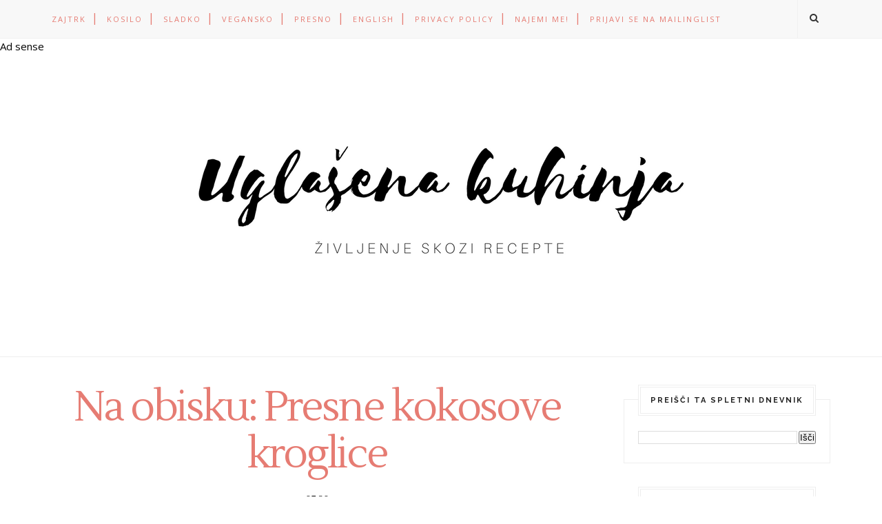

--- FILE ---
content_type: text/html; charset=utf-8
request_url: https://www.google.com/recaptcha/api2/aframe
body_size: 267
content:
<!DOCTYPE HTML><html><head><meta http-equiv="content-type" content="text/html; charset=UTF-8"></head><body><script nonce="zLHXd-CCF2YhwdqOsh15jQ">/** Anti-fraud and anti-abuse applications only. See google.com/recaptcha */ try{var clients={'sodar':'https://pagead2.googlesyndication.com/pagead/sodar?'};window.addEventListener("message",function(a){try{if(a.source===window.parent){var b=JSON.parse(a.data);var c=clients[b['id']];if(c){var d=document.createElement('img');d.src=c+b['params']+'&rc='+(localStorage.getItem("rc::a")?sessionStorage.getItem("rc::b"):"");window.document.body.appendChild(d);sessionStorage.setItem("rc::e",parseInt(sessionStorage.getItem("rc::e")||0)+1);localStorage.setItem("rc::h",'1769002402772');}}}catch(b){}});window.parent.postMessage("_grecaptcha_ready", "*");}catch(b){}</script></body></html>

--- FILE ---
content_type: text/javascript; charset=UTF-8
request_url: https://www.uglasena-kuhinja.com/feeds/posts/default/-/kokos?alt=json-in-script&callback=related_results_labels_thumbs&max-results=6
body_size: 18124
content:
// API callback
related_results_labels_thumbs({"version":"1.0","encoding":"UTF-8","feed":{"xmlns":"http://www.w3.org/2005/Atom","xmlns$openSearch":"http://a9.com/-/spec/opensearchrss/1.0/","xmlns$blogger":"http://schemas.google.com/blogger/2008","xmlns$georss":"http://www.georss.org/georss","xmlns$gd":"http://schemas.google.com/g/2005","xmlns$thr":"http://purl.org/syndication/thread/1.0","id":{"$t":"tag:blogger.com,1999:blog-2322054486545212346"},"updated":{"$t":"2024-11-06T03:55:51.759+01:00"},"category":[{"term":"veganske jedi"},{"term":"veganske sladice"},{"term":"sladice"},{"term":"kosilo"},{"term":"presna hrana"},{"term":"zajtrk"},{"term":"smoothie"},{"term":"življenje"},{"term":"čokolada"},{"term":"juha"},{"term":"keksi"},{"term":"solata"},{"term":"veganska malica"},{"term":"božič"},{"term":"tofu"},{"term":"bosch"},{"term":"pomlad"},{"term":"giveaway"},{"term":"krompir"},{"term":"kruh"},{"term":"praznične jedi"},{"term":"sladko"},{"term":"veganski keksi"},{"term":"brez glutena"},{"term":"dom"},{"term":"italijanska hrana"},{"term":"kokos"},{"term":"rdeča pesa"},{"term":"testenine"},{"term":"fižol"},{"term":"jabolka"},{"term":"jesen"},{"term":"kuharske knjige"},{"term":"muffini"},{"term":"ovseni kosmiči"},{"term":"pite"},{"term":"projekt lepši svet"},{"term":"riž"},{"term":"rožiči"},{"term":"seznam"},{"term":"sladoled"},{"term":"vegansko kosilo"},{"term":"zeleni smoothie"},{"term":"ajda"},{"term":"banane"},{"term":"buče"},{"term":"hladilnik"},{"term":"jagode"},{"term":"jedi z veliko beljakovinami"},{"term":"kokosovo mleko"},{"term":"korenček"},{"term":"kuharska knjiga"},{"term":"malica"},{"term":"mandeljni"},{"term":"pira"},{"term":"poletje"},{"term":"popolna dekoracija"},{"term":"prazniki"},{"term":"razmišljanje"},{"term":"recenzija"},{"term":"ajdova kaša"},{"term":"borovnice"},{"term":"bučna semena"},{"term":"curry"},{"term":"darila"},{"term":"indijska hrana"},{"term":"indijski oreščki"},{"term":"jabolčna pita"},{"term":"japonska hrana"},{"term":"kozmetika"},{"term":"kuhinja"},{"term":"oves"},{"term":"piškoti"},{"term":"prosena kaša"},{"term":"sama svoja mojstrica"},{"term":"seznam želja"},{"term":"zeleni kašasti sok"},{"term":"čaj"},{"term":"čičerika"},{"term":"čokoladni mousse"},{"term":"železo"},{"term":"1001 dar"},{"term":"blitva"},{"term":"brownie"},{"term":"crumble"},{"term":"cupcakes"},{"term":"cvetača"},{"term":"francoska kuhinja"},{"term":"gozdni sadeži"},{"term":"granola"},{"term":"hokkaido buča"},{"term":"intervju"},{"term":"kari"},{"term":"kava"},{"term":"knjige"},{"term":"leča"},{"term":"lila"},{"term":"napitki"},{"term":"ohrovt"},{"term":"otroška soba"},{"term":"pašta"},{"term":"petek"},{"term":"pirin kruh"},{"term":"polpeti"},{"term":"pomaranče"},{"term":"premišljevanja"},{"term":"recenzije"},{"term":"sendvič"},{"term":"sončnična semena"},{"term":"superhrana"},{"term":"španski vetrci"},{"term":"#sladice"},{"term":"alge"},{"term":"arašidovo maslo"},{"term":"avokado"},{"term":"beljakovine"},{"term":"blogerke"},{"term":"brokoli"},{"term":"bučke"},{"term":"casserole"},{"term":"cimet"},{"term":"cvetačna juha"},{"term":"darila za pojest"},{"term":"diy"},{"term":"energijske kroglice"},{"term":"enolončnice"},{"term":"fige"},{"term":"goji jagode"},{"term":"grah"},{"term":"green smoothie"},{"term":"hitro kosilo"},{"term":"hruške"},{"term":"ingver"},{"term":"ingverjevi keksi"},{"term":"kalčki"},{"term":"kimchi"},{"term":"kimči"},{"term":"klinčki"},{"term":"knjiga"},{"term":"kolač"},{"term":"koroška"},{"term":"krekerji"},{"term":"kruh brez kvasa"},{"term":"laneno olje"},{"term":"limone"},{"term":"limonina lupinica"},{"term":"lučke"},{"term":"maline"},{"term":"mešalnik"},{"term":"muesli"},{"term":"namazi"},{"term":"napitek"},{"term":"naredi sama"},{"term":"novoletne zaobljube"},{"term":"omega 3"},{"term":"otroci"},{"term":"palačinke"},{"term":"pohištvo"},{"term":"pomarančna lupinica"},{"term":"por"},{"term":"praznična večerja"},{"term":"presne jedi"},{"term":"priboljški"},{"term":"provansalske začimbe"},{"term":"rdeče zelje"},{"term":"repa"},{"term":"rižota"},{"term":"rojstni dan"},{"term":"sadje"},{"term":"sejtan"},{"term":"slani prigrizki"},{"term":"slavni kuharji"},{"term":"smoothie skleda"},{"term":"stročnice"},{"term":"suhe slive"},{"term":"tart"},{"term":"tartufi"},{"term":"torta"},{"term":"tramezzini"},{"term":"veganski božič"},{"term":"veganski jajčni nadomestek"},{"term":"veganski sir"},{"term":"veganz"},{"term":"velika noč"},{"term":"voda"},{"term":"zelišča"},{"term":"zelje"},{"term":"čajno pecivo"},{"term":"čili"},{"term":"čokoladne kroglice"},{"term":"črni sezam"},{"term":"šopki"},{"term":"Harry Potter"},{"term":"Japonska"},{"term":"Napotnik"},{"term":"agavin sirup"},{"term":"ajdove palačinke"},{"term":"amarant"},{"term":"arašidova omaka"},{"term":"azijska kuhinja"},{"term":"azuki fižol"},{"term":"bananini muffini"},{"term":"bazilika"},{"term":"bel kruh"},{"term":"beležka za recepte"},{"term":"boutenko"},{"term":"breskova omaka"},{"term":"breskve"},{"term":"brez"},{"term":"brstični ohrovt"},{"term":"brusnice"},{"term":"buckhwheat crepes"},{"term":"bulgur"},{"term":"burger"},{"term":"bučna pita"},{"term":"chia"},{"term":"chia puding"},{"term":"cilji"},{"term":"coleslaw"},{"term":"crepes"},{"term":"cvetačni kruh"},{"term":"cvetačni steak"},{"term":"dal"},{"term":"dekor"},{"term":"desert"},{"term":"detox"},{"term":"dimljeni tofu"},{"term":"dizajn"},{"term":"dojenček"},{"term":"domača kozmetika"},{"term":"dvozrnica"},{"term":"elizabeth gilbert"},{"term":"emer"},{"term":"fadž"},{"term":"falafel"},{"term":"farro"},{"term":"folna kislina"},{"term":"fresh for you"},{"term":"fudge"},{"term":"galette"},{"term":"gaspačo"},{"term":"gobe"},{"term":"gorčica"},{"term":"gostovanje"},{"term":"grahova juha"},{"term":"granita"},{"term":"gribiche"},{"term":"grickarija"},{"term":"grisini"},{"term":"hišna opravila"},{"term":"hruškova pita"},{"term":"humanitarno"},{"term":"humus"},{"term":"hygge"},{"term":"jagodičevje"},{"term":"jagodna pita"},{"term":"jedilnik"},{"term":"ječmen"},{"term":"joga"},{"term":"jota"},{"term":"kakav"},{"term":"kakavova zrna"},{"term":"kakavovo maslo"},{"term":"kaki"},{"term":"kalcij"},{"term":"kalij"},{"term":"kapilare"},{"term":"kapkejki"},{"term":"kavni frape"},{"term":"keksi brez jajc"},{"term":"keramika"},{"term":"kimchi juha"},{"term":"kivi"},{"term":"kokosova voda"},{"term":"kolački"},{"term":"konopljina semena"},{"term":"korejska hrana"},{"term":"kozmetika iz kuhinje"},{"term":"kredenca"},{"term":"kredna barva"},{"term":"krema"},{"term":"kremna juha"},{"term":"kruh z drožmi"},{"term":"kuhinje ikea"},{"term":"kuhinjski otok"},{"term":"kuhinjski pripomočki"},{"term":"kumare"},{"term":"kurkuma"},{"term":"kuskus"},{"term":"kvinoja"},{"term":"lanena semena"},{"term":"lasje"},{"term":"lavivavera"},{"term":"le creuset"},{"term":"ledeno kurkumino mleko"},{"term":"lečina juha"},{"term":"linki"},{"term":"literarna kuhinja"},{"term":"ljubljana"},{"term":"lubenica"},{"term":"maca"},{"term":"mafini"},{"term":"magnetki"},{"term":"magnezij"},{"term":"mak"},{"term":"makrobiotika"},{"term":"makroni"},{"term":"matcha"},{"term":"melona"},{"term":"meta"},{"term":"mešani zakoni"},{"term":"miklavž"},{"term":"milo"},{"term":"minestrone"},{"term":"mineštra"},{"term":"miso juha"},{"term":"miso pasta"},{"term":"miške"},{"term":"moda"},{"term":"motovilec"},{"term":"nadarjenost"},{"term":"nadomestek za beljak"},{"term":"nakupovalne vrečke iz blaga"},{"term":"namaz"},{"term":"nemška kuhinja"},{"term":"njoki"},{"term":"ocena ikeine kuhinje"},{"term":"ocene ponev"},{"term":"ognjič"},{"term":"okenski okvirji"},{"term":"okna"},{"term":"okraski"},{"term":"olive"},{"term":"omake"},{"term":"omega 6"},{"term":"opremljanje kuhinje"},{"term":"oranžat"},{"term":"orehi"},{"term":"osebna rast"},{"term":"ovsena kaša"},{"term":"ovseno mleko"},{"term":"panakota"},{"term":"panda"},{"term":"panna cotta"},{"term":"paradižnik"},{"term":"parklji"},{"term":"pastinak"},{"term":"peach sauce"},{"term":"pecivo"},{"term":"pecivo brez mleka"},{"term":"pegan"},{"term":"pekač za vaflje"},{"term":"pesto"},{"term":"pečem z otroki"},{"term":"pica"},{"term":"pijače"},{"term":"piknik"},{"term":"pilaf"},{"term":"pinjole"},{"term":"pivski kvas"},{"term":"pizza"},{"term":"pleten stolček"},{"term":"pletenica"},{"term":"pogreb"},{"term":"polenta"},{"term":"pomivalni stroj"},{"term":"ponev delimano"},{"term":"ponev hofer"},{"term":"ponev ikea"},{"term":"ponev le creuset"},{"term":"porcelan"},{"term":"porova juha"},{"term":"posode"},{"term":"potica"},{"term":"prebranac"},{"term":"predjedi"},{"term":"presna torta"},{"term":"pribor"},{"term":"prijaznost"},{"term":"prostočasnik"},{"term":"pust"},{"term":"rabarbara"},{"term":"radič"},{"term":"radič štrucar"},{"term":"rafaello"},{"term":"ravnotežje"},{"term":"razstrupljanje"},{"term":"recenzijd"},{"term":"recepti s krešo"},{"term":"reciklaža"},{"term":"rezanci"},{"term":"ribez"},{"term":"rižota s pastinakom"},{"term":"rjavčki"},{"term":"robidnice"},{"term":"rojstni dnevi"},{"term":"roundup"},{"term":"royal icing"},{"term":"roza"},{"term":"rože"},{"term":"rožičev kolač"},{"term":"rožičevo pecivo"},{"term":"rožlada"},{"term":"rožmarin"},{"term":"rožnata"},{"term":"rž"},{"term":"rženi kruh"},{"term":"sadna ploščica"},{"term":"seitan"},{"term":"selen"},{"term":"shramba"},{"term":"skleda"},{"term":"skrb zase"},{"term":"sladice za diabetike"},{"term":"sladki krompir"},{"term":"slikanice"},{"term":"slive"},{"term":"slovenski ustvarjalci"},{"term":"smoothie maker"},{"term":"smoothie v plasteh"},{"term":"smrt"},{"term":"soba"},{"term":"spirulina"},{"term":"sushi"},{"term":"sušeni paradižniki"},{"term":"tajska kuhinja"},{"term":"talent"},{"term":"teaser"},{"term":"tiramisu"},{"term":"tisk"},{"term":"torba"},{"term":"torte"},{"term":"toum"},{"term":"trave"},{"term":"tutoriali"},{"term":"uglasitev"},{"term":"upravljanje s časom"},{"term":"ustvarjalnost"},{"term":"vaflji"},{"term":"valentinovo"},{"term":"vanilijev sladoled"},{"term":"vegan crepes"},{"term":"veganska juha"},{"term":"veganske klobasice"},{"term":"veganski jedilnik"},{"term":"veganski menu"},{"term":"veganski parmezan"},{"term":"veganski piknik"},{"term":"vegetarijanci in žar"},{"term":"vegetarijanski piknik"},{"term":"vegi piknik"},{"term":"vegi žar"},{"term":"vilinske tortice"},{"term":"vitamin B"},{"term":"vitamin C"},{"term":"vrt"},{"term":"vrtna kreša"},{"term":"vse leto"},{"term":"vzgoja"},{"term":"vzorniki"},{"term":"zapostavljena zelenjava"},{"term":"začimbe"},{"term":"zdravje"},{"term":"zelenjava"},{"term":"zelenjava na žaru"},{"term":"zelenjavni žepki"},{"term":"zima"},{"term":"zuii"},{"term":"čajanka"},{"term":"česen"},{"term":"čiščenje"},{"term":"črni fižol"},{"term":"šparglji"},{"term":"špinača"},{"term":"štampiljka"},{"term":"štrudl"},{"term":"žafran"}],"title":{"type":"text","$t":"Uglašena kuhinja"},"subtitle":{"type":"html","$t":"Veganski, vegetarijanski in presni recepti, primerni za vsakogar!"},"link":[{"rel":"http://schemas.google.com/g/2005#feed","type":"application/atom+xml","href":"https:\/\/www.uglasena-kuhinja.com\/feeds\/posts\/default"},{"rel":"self","type":"application/atom+xml","href":"https:\/\/www.blogger.com\/feeds\/2322054486545212346\/posts\/default\/-\/kokos?alt=json-in-script\u0026max-results=6"},{"rel":"alternate","type":"text/html","href":"https:\/\/www.uglasena-kuhinja.com\/search\/label\/kokos"},{"rel":"hub","href":"http://pubsubhubbub.appspot.com/"},{"rel":"next","type":"application/atom+xml","href":"https:\/\/www.blogger.com\/feeds\/2322054486545212346\/posts\/default\/-\/kokos\/-\/kokos?alt=json-in-script\u0026start-index=7\u0026max-results=6"}],"author":[{"name":{"$t":"Zulejka"},"uri":{"$t":"http:\/\/www.blogger.com\/profile\/06327054941114577526"},"email":{"$t":"noreply@blogger.com"},"gd$image":{"rel":"http://schemas.google.com/g/2005#thumbnail","width":"29","height":"32","src":"\/\/blogger.googleusercontent.com\/img\/b\/R29vZ2xl\/AVvXsEhrVvjT-iGlmBlTfjst4pHIhtWev9faxgyMPFHdXfm3ciewgdHGp8PVkQBq29RKPfwqRqPlmWdcOfQhyh7ARc6NFSJuFmvWXC9YRjJkKL_ahuQzHRgO0afYOckZcd49WQ\/s220\/IMG_9018.JPG"}}],"generator":{"version":"7.00","uri":"http://www.blogger.com","$t":"Blogger"},"openSearch$totalResults":{"$t":"7"},"openSearch$startIndex":{"$t":"1"},"openSearch$itemsPerPage":{"$t":"6"},"entry":[{"id":{"$t":"tag:blogger.com,1999:blog-2322054486545212346.post-7655347178096171286"},"published":{"$t":"2021-06-08T17:05:00.004+02:00"},"updated":{"$t":"2021-06-08T17:08:50.859+02:00"},"category":[{"scheme":"http://www.blogger.com/atom/ns#","term":"#sladice"},{"scheme":"http://www.blogger.com/atom/ns#","term":"brez glutena"},{"scheme":"http://www.blogger.com/atom/ns#","term":"energijske kroglice"},{"scheme":"http://www.blogger.com/atom/ns#","term":"kokos"},{"scheme":"http://www.blogger.com/atom/ns#","term":"rafaello"},{"scheme":"http://www.blogger.com/atom/ns#","term":"sladko"}],"title":{"type":"text","$t":"Domač rafaello"},"content":{"type":"html","$t":"\u003Cp\u003E\u003C\/p\u003E\u003Cdiv class=\"separator\" style=\"clear: both; text-align: center;\"\u003E\u003Ca href=\"https:\/\/blogger.googleusercontent.com\/img\/b\/R29vZ2xl\/AVvXsEhqUr6HjL-VSjHg_NNxHYREZON-_VqwZLypAQQGxIGAu_2oyjscSJehyphenhyphenQ3Dr9hC0e1mFOCc4qyZJffNlpfRujrgjQN3ZrBxOYtpS-k4te5TWm23vwiLaFn0p3bWiYNFw_RVt1DJiEH8THY\/s2048\/IMG_0739.jpg\" style=\"margin-left: 1em; margin-right: 1em;\"\u003E\u003Cimg alt=\"domači rafaelo\" border=\"0\" data-original-height=\"2048\" data-original-width=\"1365\" src=\"https:\/\/blogger.googleusercontent.com\/img\/b\/R29vZ2xl\/AVvXsEhqUr6HjL-VSjHg_NNxHYREZON-_VqwZLypAQQGxIGAu_2oyjscSJehyphenhyphenQ3Dr9hC0e1mFOCc4qyZJffNlpfRujrgjQN3ZrBxOYtpS-k4te5TWm23vwiLaFn0p3bWiYNFw_RVt1DJiEH8THY\/s16000\/IMG_0739.jpg\" title=\"domače rafaello kroglice\" \/\u003E\u003C\/a\u003E\u003C\/div\u003E\u003Cdiv class=\"separator\" style=\"clear: both; text-align: center;\"\u003E\u003Cbr \/\u003E\u003C\/div\u003E\u003Cdiv class=\"separator\" style=\"clear: both; text-align: left;\"\u003ESe vam kdaj zazdi kot da ste se znašli v filmu? Meni se to zgodi, kadar se glasba popolnoma prilega trenutku oz. sceni, kjer se nahajam. To sem prvič opazila, ko sem šla s slušalkami s soundtrackom iz korejske serije v Maximarket, kaj pa vem, slabih 15 let nazaj. Najpogosteje pa se mi ta prestop v filmski prizor zgodi, ko se vozim skozi gozd ali drevored in poslušam klasično glasbo. Še posebej, če v avtu prestavim z lokalne radijske postaje na Ars. Kakšen kontrast! Kot porttal. Tako sem danes naletela na \u003Ca href=\"https:\/\/www.youtube.com\/watch?v=_IL3veUx2l0\" target=\"_blank\"\u003Etole\u003C\/a\u003E\u0026nbsp;krasno muziko.\u0026nbsp;\u003C\/div\u003E\u003Cdiv class=\"separator\" style=\"clear: both; text-align: left;\"\u003E\u003Cbr \/\u003E\u003C\/div\u003E\u003Cdiv class=\"separator\" style=\"clear: both; text-align: left;\"\u003ESe tudi vam kdaj zgodi kaj takega? Je to kot deja-vu in ima svoje ime?\u0026nbsp;\u003C\/div\u003E\u003Cdiv class=\"separator\" style=\"clear: both; text-align: left;\"\u003E\u003Cbr \/\u003E\u003C\/div\u003E\u003Cdiv class=\"separator\" style=\"clear: both; text-align: left;\"\u003ENo, ko smo že pri filmih; tele kroglice smo s hčerkama jedle pri nekem filmskem večeru, poleg kokic in smoothieja z jagodičevjem (kar dobro paše skupaj tale menu:)).\u003C\/div\u003E\u003Cdiv class=\"separator\" style=\"clear: both; text-align: center;\"\u003E\u003Cbr \/\u003E\u003C\/div\u003E\u003Cdiv class=\"separator\" style=\"clear: both; text-align: center;\"\u003E\u003Ca href=\"https:\/\/blogger.googleusercontent.com\/img\/b\/R29vZ2xl\/AVvXsEjvCiuqKvbKSTM3EMzyQsQ9d8reJV8bPdfEJnyJ1aANMB2X7TZwWHNUczHcUqufSB_P3Isu-26GKunk_UarCV6yB3esMpSMHD0CylqYW-q0Vvu1rOaPsyoovtkK0_tyFKUQePjsxPyQqvo\/s2048\/IMG_0719.jpg\" style=\"margin-left: 1em; margin-right: 1em;\"\u003E\u003Cimg alt=\"rafaello kroglice domače\" border=\"0\" data-original-height=\"1365\" data-original-width=\"2048\" src=\"https:\/\/blogger.googleusercontent.com\/img\/b\/R29vZ2xl\/AVvXsEjvCiuqKvbKSTM3EMzyQsQ9d8reJV8bPdfEJnyJ1aANMB2X7TZwWHNUczHcUqufSB_P3Isu-26GKunk_UarCV6yB3esMpSMHD0CylqYW-q0Vvu1rOaPsyoovtkK0_tyFKUQePjsxPyQqvo\/s16000\/IMG_0719.jpg\" title=\"veganske rafaelo kroglice\" \/\u003E\u003C\/a\u003E\u003C\/div\u003E\u003Cdiv class=\"separator\" style=\"clear: both; text-align: center;\"\u003E\u003Cbr \/\u003E\u003C\/div\u003E\u003Ch3 style=\"clear: both; text-align: left;\"\u003EDomač rafaello - kokosove kroglice (recept by Petra Kavšek a.k.a. \u003Ca href=\"http:\/\/www.thefoodie.si\/\" target=\"_blank\"\u003EThe Foodie\u003C\/a\u003E)\u003C\/h3\u003E\u003Cdiv\u003ETele domače rafaello kroglice so še boljše, kot si mislite! Samo pomsilim nanje, pa se mi že cedijo sline in tega ne rečem za vsako stvar:) Ta recept in še veliko podobnih je v naši knjigi #sladice, o kateri sem že veliko povedala.\u0026nbsp; Poleg tega, da so res okusne, so tudi brez glutena, mlečnih izdelkov in rafiniranega sladkorja.\u0026nbsp;\u003C\/div\u003E\u003Cul style=\"text-align: left;\"\u003E\u003Cli\u003E2 skodelici kokosove moke + nekaj za valjanje kroglic v njej\u003C\/li\u003E\u003Cli\u003E2 skodelici kuhane prosene kaše \u003C\/li\u003E\u003Cli\u003E4 – 6 žlic agavinega sirupa \/ medu\u003C\/li\u003E\u003Cli\u003E1 žlička vaniljeve paste\u003C\/li\u003E\u003Cli\u003Enekaj žlic čokoladno-lešnikovega namaza (jaz ga nisem imela, pa so bile vseeno fenomenalne)\u003C\/li\u003E\u003C\/ul\u003E\u003Cdiv\u003E\u003Cdiv class=\"separator\" style=\"clear: both; text-align: center;\"\u003E\u003Ca href=\"https:\/\/blogger.googleusercontent.com\/img\/b\/R29vZ2xl\/AVvXsEiqw1PN42oEPoNiHDE5Dex9HRVtxoaO4iSaoU3AcREt2V18PW4jKXnykZ6cy84FZqPe4WoJuxOmY8aHm7BMxP7cDMYeZuTY82znSXF5S9z39PaHA7OmUlbfHzZVUcPVW8IHXq5IEpWQ7Ik\/s2048\/IMG_0731.jpg\" style=\"margin-left: 1em; margin-right: 1em;\"\u003E\u003Cimg alt=\"kokosove kroglice\" border=\"0\" data-original-height=\"1365\" data-original-width=\"2048\" src=\"https:\/\/blogger.googleusercontent.com\/img\/b\/R29vZ2xl\/AVvXsEiqw1PN42oEPoNiHDE5Dex9HRVtxoaO4iSaoU3AcREt2V18PW4jKXnykZ6cy84FZqPe4WoJuxOmY8aHm7BMxP7cDMYeZuTY82znSXF5S9z39PaHA7OmUlbfHzZVUcPVW8IHXq5IEpWQ7Ik\/s16000\/IMG_0731.jpg\" title=\"rafaello kroglice recept\" \/\u003E\u003C\/a\u003E\u003C\/div\u003E\u003Cdiv class=\"separator\" style=\"clear: both; text-align: center;\"\u003E\u003Cbr \/\u003E\u003C\/div\u003E\u003Ch3 style=\"clear: both; text-align: left;\"\u003EKako narediti domače rafaelo kroglice (in to brez rafiniranega sladkorja!)\u003C\/h3\u003E\u003Cdiv class=\"separator\" style=\"clear: both; text-align: left;\"\u003E\u003Cbr \/\u003E\u003C\/div\u003E\u003Cdiv class=\"separator\" style=\"clear: both; text-align: left;\"\u003EKokosovo moko zmiksaš v kremasto zmes (v močnem blenderju ali v multipraktiku), nato dodaš ostale sestavine in zmešaš v homogeno zmes, ki jo za kake pol ure postaviš v hladilnik. Iz ohlajene zmesi oblikuješ rafaelo kroglice in jih povaljaš v kokosovi moki. Po želji dodaš za grahovo zrno lešnikovega-čokoladnega namaza (ali več:)), ampak tudi brez je super njami.\u0026nbsp;\u003C\/div\u003E\u003Cdiv class=\"separator\" style=\"clear: both; text-align: left;\"\u003E\u003Cbr \/\u003E\u003C\/div\u003E\u003Cdiv class=\"separator\" style=\"clear: both; text-align: left;\"\u003E\u003Ci\u003ENujno\u003C\/i\u003E postrežeš v papirnatih šalčkah za mini mafine, za pravi rafaelo občutek:)\u003C\/div\u003E\u003Cbr \/\u003E\u003Cdiv class=\"separator\" style=\"clear: both; text-align: center;\"\u003E\u003Ca href=\"https:\/\/blogger.googleusercontent.com\/img\/b\/R29vZ2xl\/AVvXsEiGC6mCjFimIDro9gCEGJyLAxfkj1TNNOtu8MM2bFfJ0RUCyyg6RUEothmPXUwI0D6Pa9lU0nScyzz8kw-XNSNYBttXKrEdSnKpay4tLhKj7yD-WJvC1KfR8TPtoBHRMpLsxTyoZTNpA9M\/s2048\/IMG_0722.jpg\" style=\"margin-left: 1em; margin-right: 1em;\"\u003E\u003Cimg border=\"0\" data-original-height=\"2048\" data-original-width=\"1365\" src=\"https:\/\/blogger.googleusercontent.com\/img\/b\/R29vZ2xl\/AVvXsEiGC6mCjFimIDro9gCEGJyLAxfkj1TNNOtu8MM2bFfJ0RUCyyg6RUEothmPXUwI0D6Pa9lU0nScyzz8kw-XNSNYBttXKrEdSnKpay4tLhKj7yD-WJvC1KfR8TPtoBHRMpLsxTyoZTNpA9M\/s16000\/IMG_0722.jpg\" \/\u003E\u003C\/a\u003E\u003C\/div\u003E\u003Cdiv class=\"separator\" style=\"clear: both; text-align: center;\"\u003E\u003Cbr \/\u003E\u003C\/div\u003E\u003Cdiv class=\"separator\" style=\"clear: both; text-align: center;\"\u003E\u003Ca href=\"https:\/\/blogger.googleusercontent.com\/img\/b\/R29vZ2xl\/AVvXsEjoniNu1uEhzOiNtSw6GBvK2KGvs2yRxHu8_OG6oUVDP-sI1xYBfPrkVLGVcP92NHzzyNUAd8QikLTArCARO9viYSnHXV2fU-snPLuTJAbGaYNpHGgwyCgFhpxBBcaSL6BMHps_EuiulfQ\/s2048\/IMG_0736.jpg\" style=\"margin-left: 1em; margin-right: 1em;\"\u003E\u003Cimg border=\"0\" data-original-height=\"2048\" data-original-width=\"1365\" src=\"https:\/\/blogger.googleusercontent.com\/img\/b\/R29vZ2xl\/AVvXsEjoniNu1uEhzOiNtSw6GBvK2KGvs2yRxHu8_OG6oUVDP-sI1xYBfPrkVLGVcP92NHzzyNUAd8QikLTArCARO9viYSnHXV2fU-snPLuTJAbGaYNpHGgwyCgFhpxBBcaSL6BMHps_EuiulfQ\/s16000\/IMG_0736.jpg\" \/\u003E\u003C\/a\u003E\u003C\/div\u003E\u003Cbr \/\u003E\u003Cdiv class=\"separator\" style=\"clear: both; text-align: center;\"\u003E\u003Cbr \/\u003E\u003C\/div\u003E\u003Cbr \/\u003E\u0026nbsp;\u003Cp\u003E\u003C\/p\u003E\u003C\/div\u003E"},"link":[{"rel":"replies","type":"application/atom+xml","href":"https:\/\/www.uglasena-kuhinja.com\/feeds\/7655347178096171286\/comments\/default","title":"Objavi komentarje"},{"rel":"replies","type":"text/html","href":"https:\/\/www.uglasena-kuhinja.com\/2021\/06\/domac-rafaello.html#comment-form","title":"Št. komentarjev: 0"},{"rel":"edit","type":"application/atom+xml","href":"https:\/\/www.blogger.com\/feeds\/2322054486545212346\/posts\/default\/7655347178096171286"},{"rel":"self","type":"application/atom+xml","href":"https:\/\/www.blogger.com\/feeds\/2322054486545212346\/posts\/default\/7655347178096171286"},{"rel":"alternate","type":"text/html","href":"https:\/\/www.uglasena-kuhinja.com\/2021\/06\/domac-rafaello.html","title":"Domač rafaello"}],"author":[{"name":{"$t":"Zulejka"},"uri":{"$t":"http:\/\/www.blogger.com\/profile\/06327054941114577526"},"email":{"$t":"noreply@blogger.com"},"gd$image":{"rel":"http://schemas.google.com/g/2005#thumbnail","width":"29","height":"32","src":"\/\/blogger.googleusercontent.com\/img\/b\/R29vZ2xl\/AVvXsEhrVvjT-iGlmBlTfjst4pHIhtWev9faxgyMPFHdXfm3ciewgdHGp8PVkQBq29RKPfwqRqPlmWdcOfQhyh7ARc6NFSJuFmvWXC9YRjJkKL_ahuQzHRgO0afYOckZcd49WQ\/s220\/IMG_9018.JPG"}}],"media$thumbnail":{"xmlns$media":"http://search.yahoo.com/mrss/","url":"https:\/\/blogger.googleusercontent.com\/img\/b\/R29vZ2xl\/AVvXsEhqUr6HjL-VSjHg_NNxHYREZON-_VqwZLypAQQGxIGAu_2oyjscSJehyphenhyphenQ3Dr9hC0e1mFOCc4qyZJffNlpfRujrgjQN3ZrBxOYtpS-k4te5TWm23vwiLaFn0p3bWiYNFw_RVt1DJiEH8THY\/s72-c\/IMG_0739.jpg","height":"72","width":"72"},"thr$total":{"$t":"0"}},{"id":{"$t":"tag:blogger.com,1999:blog-2322054486545212346.post-7475726645185499101"},"published":{"$t":"2018-01-22T12:56:00.002+01:00"},"updated":{"$t":"2018-01-22T12:57:13.896+01:00"},"category":[{"scheme":"http://www.blogger.com/atom/ns#","term":"hygge"},{"scheme":"http://www.blogger.com/atom/ns#","term":"keksi"},{"scheme":"http://www.blogger.com/atom/ns#","term":"knjige"},{"scheme":"http://www.blogger.com/atom/ns#","term":"kokos"},{"scheme":"http://www.blogger.com/atom/ns#","term":"piškoti"},{"scheme":"http://www.blogger.com/atom/ns#","term":"sladko"},{"scheme":"http://www.blogger.com/atom/ns#","term":"veganski keksi"}],"title":{"type":"text","$t":"Hygge in francoski kokosovi poljubčki"},"content":{"type":"html","$t":"\u003Cdiv class=\"separator\" style=\"clear: both; text-align: center;\"\u003E\n\u003Ca href=\"https:\/\/blogger.googleusercontent.com\/img\/b\/R29vZ2xl\/AVvXsEgCRoX0b6CZwf1dJ7CZlSYFZN4PCk2VkF9EduD2kleJAkNjDDop5GjlPsKXIgNb-31_Qz8oMaqHscA1YF2ws9AOO-M1Y00jx3FMdmX6d7voNCPFHx_qgVfsJLKH3FNgFNnT2RoEWqA3KsY\/s1600\/IMG_8190.JPG\" imageanchor=\"1\" style=\"margin-left: 1em; margin-right: 1em;\"\u003E\u003Cimg border=\"0\" data-original-height=\"1600\" data-original-width=\"1067\" src=\"https:\/\/blogger.googleusercontent.com\/img\/b\/R29vZ2xl\/AVvXsEgCRoX0b6CZwf1dJ7CZlSYFZN4PCk2VkF9EduD2kleJAkNjDDop5GjlPsKXIgNb-31_Qz8oMaqHscA1YF2ws9AOO-M1Y00jx3FMdmX6d7voNCPFHx_qgVfsJLKH3FNgFNnT2RoEWqA3KsY\/s1600\/IMG_8190.JPG\" \/\u003E\u003C\/a\u003E\u003C\/div\u003E\n\u003Cbr \/\u003E\nKaj počnete v teh\u0026nbsp;zimskih dneh?\u003Cbr \/\u003E\n\u003Cbr \/\u003E\nJaz ... kvačkam. No, učim se kvačkati, bo bolj pravilen izraz. Zaenkrat sem uspešno naredila dva ponesrečena trakova za ušesa (oba sem hotela narediti za Lumpiko, pa je eden prav Tadeju, drugi pa meni, ahem) in eno prijemalko, s katero moraš biti zelo previden, da se ne opečeš, ker ima prevelike luknje. Pa vrtnico, ki je pravzaprav hotela biti šal. In še nekaj razdrtih stvari:) No, na srečo se znam smejati sama sebi in me volja do kvačkanja še ni spustila. Imate kakšen nasvet, morda kak knjižni predlog? Zaenkrat se držim bolj tutorialov na You Tubeu, tako da slovenskih izrazov niti ne poznam, morda bi bilo dobro, da si kaj preberem v slovenščini. Sem kar malo obsedena s tem novim hobijem:)\u003Cbr \/\u003E\n\u003Cbr \/\u003E\nKvačkanje\u003Cspan style=\"color: #e06666;\"\u003E \u003Ca href=\"https:\/\/www.allfreecrochet.com\/Tips-for-Crochet\/Crochet-Health-Benefits\"\u003E\u003Cspan style=\"color: #e06666;\"\u003Edokazano\u003C\/span\u003E\u003C\/a\u003E\u003C\/span\u003E\u0026nbsp;zelo sprošča in pomirja ter nasploh dobro vpliva na človeka, in tudi jaz, ki še nič ne znam, lahko to potrdim - boljše je od reševanja križank, ki sem si ga prej predpisala;) Pa še zelo hyggično početje je, in zima je sploh najboljši čas za to.\u003Cbr \/\u003E\n\u003Cbr \/\u003E\nNajbrž ste se že zaleteli v pojem hyggeja? Lahko bi mu rekli danski joie de vivre ali umetrnost uživanja v življenju - predvsem v malih, vsakdanjih stvareh.\u0026nbsp; Opaziti in negovati udobnost, sproščujoče rituale in\u0026nbsp; ceniti vsak trenutek. Na to me je spomnila in opomnila knjiga \u003Ca href=\"http:\/\/www.emka.si\/hygge-danska-umetnost-srecnega-zivljenja\/PR\/2365985,13174\"\u003E\u003Cspan style=\"color: #e06666;\"\u003EHygge\u003C\/span\u003E\u003C\/a\u003E\u0026nbsp;Louise Tomsen Britts (ki je že druga knjiga v slovenščini na to temo).\u003Cbr \/\u003E\n\u003Cbr \/\u003E\nNa en zelo hyggičen dan, ko je bil naš dom lepo pospravljen in smo s puncama gledale staro francosko revijo za ustvarjanje \u003Ca href=\"http:\/\/www.marieclaire.fr\/idees\/\"\u003E\u003Cspan style=\"color: #e06666;\"\u003EMarie Claire Idees\u003C\/span\u003E\u003C\/a\u003E (to je tudi eden mojih hobijev, gledanje starih freancoskih in britanskih revij za dom in ustvarjanje, če jih imate doma in vam ne vzbujajo radosti, jih posvojim;)), smo naletele na tale preprost in zelo francoski recept za \u003Ci\u003Erochers a noix de coco\u003C\/i\u003E. Zahteval je le 4 sestavine in vse smo imeli doma, tako da sem jih lahko kar tako mimogrede spekla in z njimi pričakala sosedo in njena dva mala čižka, ki so rdečih lic prišli peš čez zasneženo njivo na obisk. Najmlajša mi je takoj upihnila svečke na mizi in hyggičnost za kakšno stopinjo zmanjšala, pa se ni nič poznalo, rdeča lička so prav tako razsvetlila prostor. Evo, to je hygge. Če si tega želite več ali pa vam ni čisto jasno, o čem govorim, preberite knjigico \u003Ca href=\"http:\/\/www.emka.si\/hygge-danska-umetnost-srecnega-zivljenja\/PR\/2365985,13174\"\u003E\u003Cspan style=\"color: #e06666;\"\u003EHygge, Danska umetnost srečnega življenja\u003C\/span\u003E\u003C\/a\u003E. In če se vam samo lušta francoskih kokosovih kekskov, sem vam prevedla recept.\u003Cbr \/\u003E\n\u003Cbr \/\u003E\n\u003Cdiv class=\"separator\" style=\"clear: both; text-align: center;\"\u003E\n\u003Ca href=\"https:\/\/blogger.googleusercontent.com\/img\/b\/R29vZ2xl\/AVvXsEiQy0HhsLSHEfI2IHnlp1z2Jpr1UKBWnuGrwmwkMY1_4lueC0YDcYSPgOKaO-NK_aBcxLzBFk-WQd7TAXrK_zmqZMY98-CI4eGN9wu2vTCX3VaZnl3dz9w_Ixx6_SMtT0PncomzSKqSSNg\/s1600\/IMG_8169.JPG\" imageanchor=\"1\" style=\"margin-left: 1em; margin-right: 1em;\"\u003E\u003Cimg border=\"0\" data-original-height=\"1600\" data-original-width=\"1067\" src=\"https:\/\/blogger.googleusercontent.com\/img\/b\/R29vZ2xl\/AVvXsEiQy0HhsLSHEfI2IHnlp1z2Jpr1UKBWnuGrwmwkMY1_4lueC0YDcYSPgOKaO-NK_aBcxLzBFk-WQd7TAXrK_zmqZMY98-CI4eGN9wu2vTCX3VaZnl3dz9w_Ixx6_SMtT0PncomzSKqSSNg\/s1600\/IMG_8169.JPG\" \/\u003E\u003C\/a\u003E\u003C\/div\u003E\n\u003Cbr \/\u003E\n\u003Cdiv class=\"separator\" style=\"clear: both; text-align: center;\"\u003E\n\u003Ca href=\"https:\/\/blogger.googleusercontent.com\/img\/b\/R29vZ2xl\/AVvXsEgS_tEMNf1gYddlO9r0HHaUlMqQQhDM-ulKQ8mK5AFCYwl9r42WY_j_paUoz8iZHDRIGDJ3xRWWtxTD7AX3hJzdFllNhU7e1okay01Y02wYJ__RU8Wyx-h-11UguNpFHSrrwZ7_NlZsftU\/s1600\/IMG_8174.JPG\" imageanchor=\"1\" style=\"margin-left: 1em; margin-right: 1em;\"\u003E\u003Cimg border=\"0\" data-original-height=\"1600\" data-original-width=\"1067\" src=\"https:\/\/blogger.googleusercontent.com\/img\/b\/R29vZ2xl\/AVvXsEgS_tEMNf1gYddlO9r0HHaUlMqQQhDM-ulKQ8mK5AFCYwl9r42WY_j_paUoz8iZHDRIGDJ3xRWWtxTD7AX3hJzdFllNhU7e1okay01Y02wYJ__RU8Wyx-h-11UguNpFHSrrwZ7_NlZsftU\/s1600\/IMG_8174.JPG\" \/\u003E\u003C\/a\u003E\u003C\/div\u003E\n\u003Cbr \/\u003E\n\u003Cdiv class=\"separator\" style=\"clear: both; text-align: center;\"\u003E\n\u003Ca href=\"https:\/\/blogger.googleusercontent.com\/img\/b\/R29vZ2xl\/AVvXsEgj5gIES86qEtXSuGgfJrR2x-Cs7DgFVXlT-gD0MuetHsuDqFrMCU7nPNPANRwQXTQh0INEN3SFDDMSWF-JieUWitgg6ryb_GU9yhSanhJZQ_1UWG75djJK3Z-oVRtd2bZFO6dgmHYVjmk\/s1600\/IMG_8181.JPG\" imageanchor=\"1\" style=\"margin-left: 1em; margin-right: 1em;\"\u003E\u003Cimg border=\"0\" data-original-height=\"1600\" data-original-width=\"1067\" src=\"https:\/\/blogger.googleusercontent.com\/img\/b\/R29vZ2xl\/AVvXsEgj5gIES86qEtXSuGgfJrR2x-Cs7DgFVXlT-gD0MuetHsuDqFrMCU7nPNPANRwQXTQh0INEN3SFDDMSWF-JieUWitgg6ryb_GU9yhSanhJZQ_1UWG75djJK3Z-oVRtd2bZFO6dgmHYVjmk\/s1600\/IMG_8181.JPG\" \/\u003E\u003C\/a\u003E\u003C\/div\u003E\n\u003Cbr \/\u003E\n\u003Ch3\u003E\nFrancoski kokosovi poljubčki - rochers a la noix de coco\u003C\/h3\u003E\n2 beljaka malih eko jajc ali 4 žlice aquafabe - za vegansko verzijo*\u003Cbr \/\u003E\nščep soli\u003Cbr \/\u003E\n60 g sladkorja z vanilijo\u003Cbr \/\u003E\n90 kokosove moke (naribanega kokosa)\u003Cbr \/\u003E\n\u0026nbsp; \u003Cbr \/\u003E\n\u0026nbsp;Beljak s ščepcem soli 1 minuto mešaš z mešalnikom ali metlico, da se nekoliko speni (ne potrebuješ snega), vmešaš sladkor in kokos. Nastati mora gosta, a ne ravno trda zmes iz katere se bo dalo oblikovati kekse - rocherje. Če je masa prevlažna (če so bili uporabljeni beljaki večji, npr.), dodaš še malo kokosa.\u003Cbr \/\u003E\n\u003Cbr \/\u003E\nZmes zajemaš s čajno žličko, z drugo čajno žličko pa jo polagaš na pekač, obložen s peki papirjem. Z navlaženimi prsti oblikuješ v piramidalno ali kapljičasto obliko.\u003Cbr \/\u003E\n\u003Cbr \/\u003E\nPečeš na 180 °C 15-20 minut oz. toliko časa, da se zlatorjavo obarvajo po robovih, v notranjosti pa morajo biti še malce mehki.\u003Cbr \/\u003E\n\u003Cbr \/\u003E\nPustiš, da se ohladijo na pekaču. Po želji potreseš s sladkorjem v prahu.\u003Cbr \/\u003E\n\u003Cbr \/\u003E\n\u003Cbr \/\u003E\n* Naredila sem tudi vegansko verzijo, v kateri sem uporabilo čičerikino slanico - aquafabo. Postopek je enak, le da izpustimo sol, saj je čičerikina tekočina iz pločevinke\/kozarca ponavadi že slana. Več o aquafabi preberite\u003Cspan style=\"color: #e06666;\"\u003E \u003Ca href=\"http:\/\/www.uglasena-kuhinja.com\/2015\/05\/spanski-vetrci-brez-jajc.html\"\u003E\u003Cspan style=\"color: #e06666;\"\u003Etukaj\u003C\/span\u003E\u003C\/a\u003E\u003C\/span\u003E.\u003Cbr \/\u003E\n\u003Cbr \/\u003E\n\u003Cdiv class=\"separator\" style=\"clear: both; text-align: center;\"\u003E\n\u003Ca href=\"https:\/\/blogger.googleusercontent.com\/img\/b\/R29vZ2xl\/AVvXsEil1Tmm6krQA6-2jBljCh6llF0KPBBGWO80203piNsqUzi15pqmW4MKfWYhKHTUgni3zAIQ-gCmAvbga-z3GyeCq433844vIga8SlKjw1UtIi4Qyrdxs7a0Gq3CvZ7_TTCTlt6plmrFbys\/s1600\/from+samantha+howells+%25281%2529.png\" imageanchor=\"1\" style=\"margin-left: 1em; margin-right: 1em;\"\u003E\u003Cimg border=\"0\" data-original-height=\"756\" data-original-width=\"945\" src=\"https:\/\/blogger.googleusercontent.com\/img\/b\/R29vZ2xl\/AVvXsEil1Tmm6krQA6-2jBljCh6llF0KPBBGWO80203piNsqUzi15pqmW4MKfWYhKHTUgni3zAIQ-gCmAvbga-z3GyeCq433844vIga8SlKjw1UtIi4Qyrdxs7a0Gq3CvZ7_TTCTlt6plmrFbys\/s1600\/from+samantha+howells+%25281%2529.png\" \/\u003E\u003C\/a\u003E\u003C\/div\u003E\n\u003Cbr \/\u003E\n\u003Cdiv class=\"separator\" style=\"clear: both; text-align: center;\"\u003E\n\u003C\/div\u003E\n\u003Cbr \/\u003E\n\u003Cbr \/\u003E\n\u003Cbr \/\u003E"},"link":[{"rel":"replies","type":"application/atom+xml","href":"https:\/\/www.uglasena-kuhinja.com\/feeds\/7475726645185499101\/comments\/default","title":"Objavi komentarje"},{"rel":"replies","type":"text/html","href":"https:\/\/www.uglasena-kuhinja.com\/2018\/01\/hygge-in-francoski-kokosovi-poljubcki.html#comment-form","title":"Št. komentarjev: 21"},{"rel":"edit","type":"application/atom+xml","href":"https:\/\/www.blogger.com\/feeds\/2322054486545212346\/posts\/default\/7475726645185499101"},{"rel":"self","type":"application/atom+xml","href":"https:\/\/www.blogger.com\/feeds\/2322054486545212346\/posts\/default\/7475726645185499101"},{"rel":"alternate","type":"text/html","href":"https:\/\/www.uglasena-kuhinja.com\/2018\/01\/hygge-in-francoski-kokosovi-poljubcki.html","title":"Hygge in francoski kokosovi poljubčki"}],"author":[{"name":{"$t":"Zulejka"},"uri":{"$t":"http:\/\/www.blogger.com\/profile\/06327054941114577526"},"email":{"$t":"noreply@blogger.com"},"gd$image":{"rel":"http://schemas.google.com/g/2005#thumbnail","width":"29","height":"32","src":"\/\/blogger.googleusercontent.com\/img\/b\/R29vZ2xl\/AVvXsEhrVvjT-iGlmBlTfjst4pHIhtWev9faxgyMPFHdXfm3ciewgdHGp8PVkQBq29RKPfwqRqPlmWdcOfQhyh7ARc6NFSJuFmvWXC9YRjJkKL_ahuQzHRgO0afYOckZcd49WQ\/s220\/IMG_9018.JPG"}}],"media$thumbnail":{"xmlns$media":"http://search.yahoo.com/mrss/","url":"https:\/\/blogger.googleusercontent.com\/img\/b\/R29vZ2xl\/AVvXsEgCRoX0b6CZwf1dJ7CZlSYFZN4PCk2VkF9EduD2kleJAkNjDDop5GjlPsKXIgNb-31_Qz8oMaqHscA1YF2ws9AOO-M1Y00jx3FMdmX6d7voNCPFHx_qgVfsJLKH3FNgFNnT2RoEWqA3KsY\/s72-c\/IMG_8190.JPG","height":"72","width":"72"},"thr$total":{"$t":"21"}},{"id":{"$t":"tag:blogger.com,1999:blog-2322054486545212346.post-7918099918341311709"},"published":{"$t":"2015-11-03T11:00:00.000+01:00"},"updated":{"$t":"2015-11-03T11:00:04.008+01:00"},"category":[{"scheme":"http://www.blogger.com/atom/ns#","term":"dvozrnica"},{"scheme":"http://www.blogger.com/atom/ns#","term":"emer"},{"scheme":"http://www.blogger.com/atom/ns#","term":"enolončnice"},{"scheme":"http://www.blogger.com/atom/ns#","term":"farro"},{"scheme":"http://www.blogger.com/atom/ns#","term":"italijanska hrana"},{"scheme":"http://www.blogger.com/atom/ns#","term":"jesen"},{"scheme":"http://www.blogger.com/atom/ns#","term":"juha"},{"scheme":"http://www.blogger.com/atom/ns#","term":"kokos"},{"scheme":"http://www.blogger.com/atom/ns#","term":"kosilo"}],"title":{"type":"text","$t":"Toskanska enolončnica z dvozrnico in kokosovim posipom"},"content":{"type":"html","$t":"\u003Cdiv class=\"separator\" style=\"clear: both; text-align: center;\"\u003E\n\u003Ca href=\"https:\/\/blogger.googleusercontent.com\/img\/b\/R29vZ2xl\/AVvXsEiuvtycTZ9564A5L5V9uhgX002DF6cInVBalsWFuuJgb1awQ-61VooYi_qgFNqPcAffvkHxHE-6DNXnRH8qP0dnWgfjMEWm8xvm-mVqhjaEtBPskNizXRAfDkIgnCk77p16DnEc9cpQiko\/s1600\/IMG_7017.jpg\" imageanchor=\"1\" style=\"margin-left: 1em; margin-right: 1em;\"\u003E\u003Cimg border=\"0\" height=\"426\" src=\"https:\/\/blogger.googleusercontent.com\/img\/b\/R29vZ2xl\/AVvXsEiuvtycTZ9564A5L5V9uhgX002DF6cInVBalsWFuuJgb1awQ-61VooYi_qgFNqPcAffvkHxHE-6DNXnRH8qP0dnWgfjMEWm8xvm-mVqhjaEtBPskNizXRAfDkIgnCk77p16DnEc9cpQiko\/s640\/IMG_7017.jpg\" width=\"640\" \/\u003E\u003C\/a\u003E\u003C\/div\u003E\n\u003Cbr \/\u003E\nJep, zadnjič sem vam skuhala provansalsko juho, zdaj pa toskansko enolončnico;) vidite vzorec? Ja, jesen je, in pašejo nam juhe - pa še nekaj je: jaz bi kam šla! Ampak zaenkrat mi ne kaže najbolje ... Imam pa druge stvari v planu, velike in lepe, zdaj pa res kmalu razkrijem ...\u003Cbr \/\u003E\n\u003Cbr \/\u003E\n\u003Cdiv class=\"separator\" style=\"clear: both; text-align: center;\"\u003E\n\u003Ca href=\"https:\/\/blogger.googleusercontent.com\/img\/b\/R29vZ2xl\/AVvXsEhX8LA3FvSWIW2nCIWmdMFTduSDJmfU6_e_ToDaAE_STfsZgw3wma_KhgqjZjBWJqbFeaDPqePDZ27gGnqr54AMFnduA4lHmcFL-6hxoLbKiQy2N_8E2u7TLUED9J_wukkPZ9gOfn7AIAs\/s1600\/IMG_7028.jpg\" imageanchor=\"1\" style=\"margin-left: 1em; margin-right: 1em;\"\u003E\u003Cimg border=\"0\" height=\"640\" src=\"https:\/\/blogger.googleusercontent.com\/img\/b\/R29vZ2xl\/AVvXsEhX8LA3FvSWIW2nCIWmdMFTduSDJmfU6_e_ToDaAE_STfsZgw3wma_KhgqjZjBWJqbFeaDPqePDZ27gGnqr54AMFnduA4lHmcFL-6hxoLbKiQy2N_8E2u7TLUED9J_wukkPZ9gOfn7AIAs\/s640\/IMG_7028.jpg\" width=\"426\" \/\u003E\u003C\/a\u003E\u003C\/div\u003E\n\u003Cbr \/\u003E\n\u003Cbr \/\u003E\nAmpak zdaj se pogovarjajmo o juhi - enolončnici, \u003Ca href=\"http:\/\/ricette.giallozafferano.it\/Zuppa-di-farro-e-borlotti.html\"\u003Etoskanski\u003C\/a\u003E. Čeprav tale sploh ni enolončnica, ampak dva- ali celo trilončnica! Začnemo z dobro podlago, ki ji Italijani rečejo soffritto, Francozi pa mirepoix. Gre preprosto za drobno nasekljano in prepraženo mešanico korenčka, zelene in veliko čebule. Temu dodamo česen in žajbelj, in zmešamo s kuhanim fižolom, jušno osnovo in \u003Ca href=\"http:\/\/www.ekokmetija-zvonik.si\/2015\/10\/nasa-novinka-dvozrnica.html\"\u003Edvozrnico\u003C\/a\u003E, pripravljeno na zelo italijanski način. Čakaj, dvozrnico?\u003Cbr \/\u003E\n\u003Cbr \/\u003E\nJa, dvozrnico! To je naše novo žito, ki seveda ni naše, še manj pa je novo. Ampak, zrastlo je na naši zemlji in je še čisto sveže. In tako dobro! Nekaj več o dvozrnici sem napisala na blogu naše kmetije. In če koga zanima, zaenkrat je še naprodaj ...\u003Cbr \/\u003E\n\u003Cbr \/\u003E\nNo, ko je juha že v krožniku, ji dodamo kokosov posip. Dokler ga nisem poskusila, sem bila rahlo skeptična do raznih posipov in dodatkov juham (razen dobrih starih krutonov), ampak tale je res res fin. Poskusite ga, prosim, Dimljeno papriko lahko najdete v ljubljanski Hiši začimb, pa morda še kje (prosim, napišite v komentarjih!).\u003Cbr \/\u003E\n\u003Cbr \/\u003E\n\u003Cdiv class=\"separator\" style=\"clear: both; text-align: center;\"\u003E\n\u003Ca href=\"https:\/\/blogger.googleusercontent.com\/img\/b\/R29vZ2xl\/AVvXsEj-_BrPb3wj7nsbM5DXz5aA1ZF3fIeIwcXJL0L811Nj1BkxiuN9JwvE0YCWhIoAG3yGzalyXenSch_C6JckDDfY1waPHSfiNYIRi8jD4WBUFNmMqm1ho15-oThsvYaL6DmD2oOKYqPKWUk\/s1600\/IMG_7022.jpg\" imageanchor=\"1\" style=\"margin-left: 1em; margin-right: 1em;\"\u003E\u003Cimg border=\"0\" height=\"640\" src=\"https:\/\/blogger.googleusercontent.com\/img\/b\/R29vZ2xl\/AVvXsEj-_BrPb3wj7nsbM5DXz5aA1ZF3fIeIwcXJL0L811Nj1BkxiuN9JwvE0YCWhIoAG3yGzalyXenSch_C6JckDDfY1waPHSfiNYIRi8jD4WBUFNmMqm1ho15-oThsvYaL6DmD2oOKYqPKWUk\/s640\/IMG_7022.jpg\" width=\"426\" \/\u003E\u003C\/a\u003E\u003C\/div\u003E\n\u003Cbr \/\u003E\n\u003Cbr \/\u003E\n\u003Ch3\u003E\nToskanska enolončnica z dvozrnico\u003C\/h3\u003E\n(za 4 osebe)\u003Cbr \/\u003E\n\u003Cbr \/\u003E\n200 g suhega fižola, namočenega čez noč\u003Cbr \/\u003E\n250 g dvozrnice, namočene čez noč\u003Cbr \/\u003E\n1 korenček\u003Cbr \/\u003E\n1 steblo zelene\u003Cbr \/\u003E\n1 čebula\u003Cbr \/\u003E\n3 stroki česna\u003Cbr \/\u003E\n2 žlici oljčnega olja\u003Cbr \/\u003E\nsol ali domača vegeta\u003Cbr \/\u003E\n1 l vode (jušne osnove)\u003Cbr \/\u003E\n3 listki žajblja\u003Cbr \/\u003E\n\u003Cbr \/\u003E\nFižol skuhaš kot ponavadi (jaz vodo odlijem, ko prvič zavre, in dolijem svežo; ponavadi se kuha nekje 2 h). Če uporabiš zmrznjen svež fižol, je čas kuhanja bistveno krajši.\u003Cbr \/\u003E\n\u003Cbr \/\u003E\nNa 1 jedilni žlici olja popražiš dvozrnico in nasekljan česen. Zaliješ z dvakratno količino vode (razmerje ni tako bistveno), ko zavre, soliš (1 ščep soli), pokriješ s pokrovko in kuhaš do mehkega (20-40 minut). Vmes večkrat preveriš, če je voda povrela in ji po potrebi dodaš.\u003Cbr \/\u003E\n\u003Cbr \/\u003E\nPol ure preden je fižol kuhan, nasekljaš korenček, zeleno in čebulo. Pražiš na 1 žlici oljčnega olja v velikem loncu z debelim dnom, dokler se ne zmehča. Dodaš 2 stroka česna in 3 listke žajblja. 2\/3 fižola in del zelenjave (ali vso) zmiksaš.\u003Cbr \/\u003E\n\u003Cbr \/\u003E\nZmešaš vse skupaj, dodaš prihranjeni fižol in zaliješ z jušno osnovo (ali vodo, v katero vmešaš malo domače vegete). Kuhaš, dokler ne zavre. Ko zavre, odstaviš in vmešaš malce oljčnega olja (ali\u003Cbr \/\u003E\n\u003Cbr \/\u003E\n\u003Cdiv class=\"separator\" style=\"clear: both; text-align: center;\"\u003E\n\u003Ca href=\"https:\/\/blogger.googleusercontent.com\/img\/b\/R29vZ2xl\/AVvXsEjLqKEMmODXSOiYRfgkoHYNST2lXBh3g6JLu03gpHOk8KmvYVUAicTZUGKNk4tgWHeK6KS6pvP-aQS0ws9eFNSpVVJCbKVzaEnFU8mnmATsp0N0omNjnCxnyX_IfGoFVHuOj34W4we3ldo\/s1600\/IMG_7026.jpg\" imageanchor=\"1\" style=\"margin-left: 1em; margin-right: 1em;\"\u003E\u003Cimg border=\"0\" height=\"640\" src=\"https:\/\/blogger.googleusercontent.com\/img\/b\/R29vZ2xl\/AVvXsEjLqKEMmODXSOiYRfgkoHYNST2lXBh3g6JLu03gpHOk8KmvYVUAicTZUGKNk4tgWHeK6KS6pvP-aQS0ws9eFNSpVVJCbKVzaEnFU8mnmATsp0N0omNjnCxnyX_IfGoFVHuOj34W4we3ldo\/s640\/IMG_7026.jpg\" width=\"426\" \/\u003E\u003C\/a\u003E\u003C\/div\u003E\n\u003Cbr \/\u003E\n\u003Cbr \/\u003E\n\u003Ch3\u003E\nSlasten dimljen kokosov posip\u003C\/h3\u003E\n4 pesti kokosovega čipsa\u003Cbr \/\u003E\n2 ščepca dimljene paprike\u003Cbr \/\u003E\n1 žlica sojine omake\u003Cbr \/\u003E\n1 žlička javorjevega sirupa\u003Cbr \/\u003E\nčili (po želji)\u003Cbr \/\u003E\n\u003Cbr \/\u003E\nVse skupaj zmešaš in popražiš v veliki ponvi na malem ognju, dokler se kokos ne zapeče. Postrežeš ob enolončnici, tako da si lahko vsak na sam naloži, tik pred jedjo.\u003Cbr \/\u003E\n\u003Cbr \/\u003E\nPoleg kokosovega posipa je dobrodošel tudi ščep sveže mletega popra, pikica oljčnega olja, dober kruh, mogoče pa celo kakšna solata ali zelenjava na žaru. Kaj pa vi jeste poleg enolončnic in kaj menite o posipih?\u003Cbr \/\u003E\n\u003Cbr \/\u003E\n\u003Cbr \/\u003E"},"link":[{"rel":"replies","type":"application/atom+xml","href":"https:\/\/www.uglasena-kuhinja.com\/feeds\/7918099918341311709\/comments\/default","title":"Objavi komentarje"},{"rel":"replies","type":"text/html","href":"https:\/\/www.uglasena-kuhinja.com\/2015\/11\/toskanska-enoloncnica-z-dvozrnico-in.html#comment-form","title":"Št. komentarjev: 4"},{"rel":"edit","type":"application/atom+xml","href":"https:\/\/www.blogger.com\/feeds\/2322054486545212346\/posts\/default\/7918099918341311709"},{"rel":"self","type":"application/atom+xml","href":"https:\/\/www.blogger.com\/feeds\/2322054486545212346\/posts\/default\/7918099918341311709"},{"rel":"alternate","type":"text/html","href":"https:\/\/www.uglasena-kuhinja.com\/2015\/11\/toskanska-enoloncnica-z-dvozrnico-in.html","title":"Toskanska enolončnica z dvozrnico in kokosovim posipom"}],"author":[{"name":{"$t":"Zulejka"},"uri":{"$t":"http:\/\/www.blogger.com\/profile\/06327054941114577526"},"email":{"$t":"noreply@blogger.com"},"gd$image":{"rel":"http://schemas.google.com/g/2005#thumbnail","width":"29","height":"32","src":"\/\/blogger.googleusercontent.com\/img\/b\/R29vZ2xl\/AVvXsEhrVvjT-iGlmBlTfjst4pHIhtWev9faxgyMPFHdXfm3ciewgdHGp8PVkQBq29RKPfwqRqPlmWdcOfQhyh7ARc6NFSJuFmvWXC9YRjJkKL_ahuQzHRgO0afYOckZcd49WQ\/s220\/IMG_9018.JPG"}}],"media$thumbnail":{"xmlns$media":"http://search.yahoo.com/mrss/","url":"https:\/\/blogger.googleusercontent.com\/img\/b\/R29vZ2xl\/AVvXsEiuvtycTZ9564A5L5V9uhgX002DF6cInVBalsWFuuJgb1awQ-61VooYi_qgFNqPcAffvkHxHE-6DNXnRH8qP0dnWgfjMEWm8xvm-mVqhjaEtBPskNizXRAfDkIgnCk77p16DnEc9cpQiko\/s72-c\/IMG_7017.jpg","height":"72","width":"72"},"thr$total":{"$t":"4"}},{"id":{"$t":"tag:blogger.com,1999:blog-2322054486545212346.post-2313667483808850576"},"published":{"$t":"2012-12-08T07:30:00.000+01:00"},"updated":{"$t":"2012-12-08T07:30:00.971+01:00"},"category":[{"scheme":"http://www.blogger.com/atom/ns#","term":"gostovanje"},{"scheme":"http://www.blogger.com/atom/ns#","term":"kokos"},{"scheme":"http://www.blogger.com/atom/ns#","term":"presna hrana"}],"title":{"type":"text","$t":"Na obisku: Presne kokosove kroglice"},"content":{"type":"html","$t":"\u003Cbr \/\u003E\n\u003Cdiv class=\"separator\" style=\"clear: both; text-align: center;\"\u003E\n\u003Ca href=\"http:\/\/www.flickr.com\/photos\/62672591@N05\/8253145180\/\" style=\"margin-left: 1em; margin-right: 1em;\" title=\"_MG_9648 by enjambement22, on Flickr\"\u003E\u003Cimg alt=\"_MG_9648\" height=\"640\" src=\"http:\/\/farm9.staticflickr.com\/8070\/8253145180_29c2b1a211.jpg\" width=\"425\" \/\u003E\u003C\/a\u003E\u003C\/div\u003E\n\u003Cbr \/\u003E\n\n\nZa Ženska.si, portal, kjer sem pred davnimi časi delala tudi jaz, sem pripravila en lušten receptič za \u003Ca href=\"http:\/\/www.zenska.si\/recepti\/sladice\/recept-skoraj-kot-rafaelo-presne-kokosove-kroglice\/\"\u003Ekokosove kroglice\u003C\/a\u003E, ki bi vam znal priti prav v mesecu, polnem zabav. Vsaj upam. Da imate kakšen žur in da se vam bodo moje kroglice zdele fine. Vesel vesel december vam želim! (saj se bom še oglasila v tem mesecu, obljubim)"},"link":[{"rel":"replies","type":"application/atom+xml","href":"https:\/\/www.uglasena-kuhinja.com\/feeds\/2313667483808850576\/comments\/default","title":"Objavi komentarje"},{"rel":"replies","type":"text/html","href":"https:\/\/www.uglasena-kuhinja.com\/2012\/12\/na-obisku-presne-kokosove-kroglice.html#comment-form","title":"Št. komentarjev: 5"},{"rel":"edit","type":"application/atom+xml","href":"https:\/\/www.blogger.com\/feeds\/2322054486545212346\/posts\/default\/2313667483808850576"},{"rel":"self","type":"application/atom+xml","href":"https:\/\/www.blogger.com\/feeds\/2322054486545212346\/posts\/default\/2313667483808850576"},{"rel":"alternate","type":"text/html","href":"https:\/\/www.uglasena-kuhinja.com\/2012\/12\/na-obisku-presne-kokosove-kroglice.html","title":"Na obisku: Presne kokosove kroglice"}],"author":[{"name":{"$t":"Zulejka"},"uri":{"$t":"http:\/\/www.blogger.com\/profile\/06327054941114577526"},"email":{"$t":"noreply@blogger.com"},"gd$image":{"rel":"http://schemas.google.com/g/2005#thumbnail","width":"29","height":"32","src":"\/\/blogger.googleusercontent.com\/img\/b\/R29vZ2xl\/AVvXsEhrVvjT-iGlmBlTfjst4pHIhtWev9faxgyMPFHdXfm3ciewgdHGp8PVkQBq29RKPfwqRqPlmWdcOfQhyh7ARc6NFSJuFmvWXC9YRjJkKL_ahuQzHRgO0afYOckZcd49WQ\/s220\/IMG_9018.JPG"}}],"thr$total":{"$t":"5"}},{"id":{"$t":"tag:blogger.com,1999:blog-2322054486545212346.post-8052058001688778307"},"published":{"$t":"2012-04-25T12:13:00.004+02:00"},"updated":{"$t":"2012-06-04T13:32:36.948+02:00"},"category":[{"scheme":"http://www.blogger.com/atom/ns#","term":"gozdni sadeži"},{"scheme":"http://www.blogger.com/atom/ns#","term":"kokos"},{"scheme":"http://www.blogger.com/atom/ns#","term":"makroni"},{"scheme":"http://www.blogger.com/atom/ns#","term":"veganske sladice"},{"scheme":"http://www.blogger.com/atom/ns#","term":"veganski keksi"}],"title":{"type":"text","$t":"Rožnati kokosovi makroni"},"content":{"type":"html","$t":"\u003Ctable align=\"center\" cellpadding=\"0\" cellspacing=\"0\" class=\"tr-caption-container\" style=\"margin-left: auto; margin-right: auto; text-align: center;\"\u003E\u003Ctbody\u003E\n\u003Ctr\u003E\u003Ctd style=\"text-align: center;\"\u003E\u003Ca href=\"https:\/\/blogger.googleusercontent.com\/img\/b\/R29vZ2xl\/AVvXsEilwx1xcbPNwiWZ6I86ETHp1J-NCueYQekjqhoSwq3Z-Ji1kTOFcULwZF1iAsyqv2itgEnrYeguIrfGLfqINbeSdtrg_UfQFQAD7ZNWTNM7p4kM1amI6TDMrPJOzJfp7tfmM8K0G9S7psc\/s1600\/_MG_7017.jpg\" imageanchor=\"1\" style=\"margin-left: auto; margin-right: auto;\"\u003E\u003Cimg border=\"0\" height=\"426\" src=\"https:\/\/blogger.googleusercontent.com\/img\/b\/R29vZ2xl\/AVvXsEilwx1xcbPNwiWZ6I86ETHp1J-NCueYQekjqhoSwq3Z-Ji1kTOFcULwZF1iAsyqv2itgEnrYeguIrfGLfqINbeSdtrg_UfQFQAD7ZNWTNM7p4kM1amI6TDMrPJOzJfp7tfmM8K0G9S7psc\/s640\/_MG_7017.jpg\" width=\"640\" \/\u003E\u003C\/a\u003E\u003C\/td\u003E\u003C\/tr\u003E\n\u003Ctr\u003E\u003Ctd class=\"tr-caption\" style=\"text-align: center;\"\u003EKokosovi makroni z gozdnimi sadeži. \u003C\/td\u003E\u003C\/tr\u003E\n\u003C\/tbody\u003E\u003C\/table\u003E\n\u003Cbr \/\u003E\n\u003Cbr \/\u003E\nŽivljenje brez piškotov je pusto in prazno.\u003Cbr \/\u003E\n\u003Cbr \/\u003E\nTo je dejstvo, ki sem ga izkusila na lastni koži. S T. sva se podvrgla \"eksperimentu\", ki je izključeval sladkarije in hkrati nekako vključeval precejšnje količine mlečnih izdelkov. V samo dveh dneh sem dokončno ugotovila, da to ni zame. Ok, da brez piškotov ne gre, sem vedela že prvi dan. Drugi dan pa so, mlečnih izdelkov precej nevajena, začela glasno protestirati moja dihala in prebavila ... In potem sem rekla \"Dost!\" mlečnim izdelkom in \"Živjo, srčki!\" temle piškotkom, v katere sem se zaljubila \u003Ca href=\"http:\/\/smittenkitchen.com\/2012\/03\/raspberry-coconut-macaroons\/#more-8288\"\u003Ena prvi pogled\u003C\/a\u003E in takoj vedela, da jih moram speč. Sicer že po defoltu ne vsebujejo mleka, sem jih pa vseeno še zares veganizirala, in sicer z jajčnim nadomestkom (za katerega sem menda \u003Ca href=\"http:\/\/lakotnikov-brlog.blogspot.com\/p\/o-meni.html\"\u003Enekoč omenila\u003C\/a\u003E, da ga ne maram ... ampak no, ima svoje čare, moram priznati. In tole je prva uporaba, kjer se je zares izkazal!).\u003Cbr \/\u003E\n\u003Cbr \/\u003E\n\u003Ctable align=\"center\" cellpadding=\"0\" cellspacing=\"0\" class=\"tr-caption-container\" style=\"margin-left: auto; margin-right: auto; text-align: center;\"\u003E\u003Ctbody\u003E\n\u003Ctr\u003E\u003Ctd style=\"text-align: center;\"\u003E\u003Ca href=\"https:\/\/blogger.googleusercontent.com\/img\/b\/R29vZ2xl\/AVvXsEjpQsl6fmnyWBqOWyFH0MRU_AFSSlk-pDW9PaKjZI4G4gOdPlj7pRCrrA23Mfkg2RMY26tqm9c85o4LThZyEIbiSxWG5Z6EHMvHKs1CVZIjmwipWH4gkr1BwnWqZ79VEUYUIIsGXEr-OHY\/s1600\/makroni.jpg\" imageanchor=\"1\" style=\"margin-left: auto; margin-right: auto;\"\u003E\u003Cimg border=\"0\" height=\"360\" src=\"https:\/\/blogger.googleusercontent.com\/img\/b\/R29vZ2xl\/AVvXsEjpQsl6fmnyWBqOWyFH0MRU_AFSSlk-pDW9PaKjZI4G4gOdPlj7pRCrrA23Mfkg2RMY26tqm9c85o4LThZyEIbiSxWG5Z6EHMvHKs1CVZIjmwipWH4gkr1BwnWqZ79VEUYUIIsGXEr-OHY\/s640\/makroni.jpg\" width=\"640\" \/\u003E\u003C\/a\u003E\u003C\/td\u003E\u003C\/tr\u003E\n\u003Ctr\u003E\u003Ctd class=\"tr-caption\" style=\"text-align: center;\"\u003EPred pečico.\u003C\/td\u003E\u003C\/tr\u003E\n\u003C\/tbody\u003E\u003C\/table\u003E\n\u003Cbr \/\u003E\n\u003Cbr \/\u003E\nTile makrončki so izredno enostavni, strašno prikupni, in nič kaj suhi. Kombinacija gozdnih sadežev in kokosa je bombastična, ampak moram priznat, da mi je pri vsem skupaj najljubša njihova rozastost. Naslednjič bom uporabila manj sladkorja in - wait for it - secret ingredient! - limonino lupinico. Mislim, da bo fantastično. In če vas slučajno mika, da bi iz tehle srčkov naredili sendvičke, mislim, da je \u003Ca href=\"http:\/\/lakotnikov-brlog.blogspot.com\/2012\/04\/veganski-kapkejki-z-gozdnimi-sadezi-in.html\"\u003Etale limonina krema iz kokosovega olja\u003C\/a\u003E kot nalašč zanje. Zraven se poda trpek zeleni čaj. Ampak to rečem za skoraj vsako stvar.\u003Cbr \/\u003E\n\u003Cbr \/\u003E\n\u003Cbr \/\u003E\n\u003Cdiv class=\"separator\" style=\"clear: both; text-align: center;\"\u003E\n\u003Ca href=\"https:\/\/blogger.googleusercontent.com\/img\/b\/R29vZ2xl\/AVvXsEhBN4_ULI6anV07B0aEfS2i0toiMDdzfiUFU_zgxL0V3QqgdhAIBCcaSIN4fcA7cMl2833495Vf-XbXQpoVL8wbisV0oRg-OJ58yo-IQAsc5t35pACQa4WGuyGap1ed0e6cXvkySW4d8-0\/s1600\/_MG_6986.jpg\" imageanchor=\"1\" style=\"margin-left: 1em; margin-right: 1em;\"\u003E\u003Cimg border=\"0\" height=\"426\" src=\"https:\/\/blogger.googleusercontent.com\/img\/b\/R29vZ2xl\/AVvXsEhBN4_ULI6anV07B0aEfS2i0toiMDdzfiUFU_zgxL0V3QqgdhAIBCcaSIN4fcA7cMl2833495Vf-XbXQpoVL8wbisV0oRg-OJ58yo-IQAsc5t35pACQa4WGuyGap1ed0e6cXvkySW4d8-0\/s640\/_MG_6986.jpg\" width=\"640\" \/\u003E\u003C\/a\u003E\u003C\/div\u003E\n\u003Cbr \/\u003E\n\u003Cdiv class=\"separator\" style=\"clear: both; text-align: center;\"\u003E\n\u003Ca href=\"https:\/\/blogger.googleusercontent.com\/img\/b\/R29vZ2xl\/AVvXsEj_fC9gUeXuvyo0AIK5bTnOw2uEm70DvGuo42tjHeymN84LE5Vc5dM1vzjnegrQoQj98KoB3QuYQODLNPmDROskGgjGVryKQmY4p0LhIP83U5-WA2rOdr0F9WcXBr-sOamsJXq-wvN-mtc\/s1600\/_MG_7012.jpg\" imageanchor=\"1\" style=\"margin-left: 1em; margin-right: 1em;\"\u003E\u003Cimg border=\"0\" height=\"640\" src=\"https:\/\/blogger.googleusercontent.com\/img\/b\/R29vZ2xl\/AVvXsEj_fC9gUeXuvyo0AIK5bTnOw2uEm70DvGuo42tjHeymN84LE5Vc5dM1vzjnegrQoQj98KoB3QuYQODLNPmDROskGgjGVryKQmY4p0LhIP83U5-WA2rOdr0F9WcXBr-sOamsJXq-wvN-mtc\/s640\/_MG_7012.jpg\" width=\"426\" \/\u003E\u003C\/a\u003E\u003C\/div\u003E\n\u003Cbr \/\u003E\n\u003Cbr \/\u003E\nDrugače pa gledam \u003Ca href=\"http:\/\/www.youtube.com\/watch?v=Rga4rp4j5TY\"\u003EOnce upon a time\u003C\/a\u003E\n (ex-cimra T., hvala za namig!) in uživam v pravljici. Sneguljčica je \nmoja nova vzornica:) Kateri pravljični lik pa je vam najljubši?\u003Cbr \/\u003E\n\u003Cbr \/\u003E\n\u003Ch3\u003E\n\n\n\n\u0026nbsp;\u003C\/h3\u003E\n\u003Ch3\u003E\n\n\n\nVeganski kokosovi makroni\u003C\/h3\u003E\n\u003Cdiv class=\"separator\" style=\"clear: both; text-align: center;\"\u003E\n\u003Ca href=\"https:\/\/blogger.googleusercontent.com\/img\/b\/R29vZ2xl\/AVvXsEi_KdBtU3P_Ujmzegothx-KdtfU44ufIhyphenhyphenb_CDDtbRoUNA9o-tSXuITC9aWzXXPUx2uuFL0i5iUq9DaIFOTiX2kVQtD_W4xiQzv2Nph1_phP-4DeSKMFEq_Dpj5k8mmlpM7xVATmtiJdMU\/s1600\/_MG_6995.jpg\" imageanchor=\"1\" style=\"clear: right; float: right; margin-bottom: 1em; margin-left: 1em;\"\u003E\u003Cimg border=\"0\" height=\"320\" src=\"https:\/\/blogger.googleusercontent.com\/img\/b\/R29vZ2xl\/AVvXsEi_KdBtU3P_Ujmzegothx-KdtfU44ufIhyphenhyphenb_CDDtbRoUNA9o-tSXuITC9aWzXXPUx2uuFL0i5iUq9DaIFOTiX2kVQtD_W4xiQzv2Nph1_phP-4DeSKMFEq_Dpj5k8mmlpM7xVATmtiJdMU\/s320\/_MG_6995.jpg\" width=\"212\" \/\u003E\u003C\/a\u003E\u003C\/div\u003E\n\u003Cbr \/\u003E\nsestavine za cca. 20 piškotov\u003Cbr \/\u003E\n\u003Cbr \/\u003E\n200 g kokosove moke\u003Cbr \/\u003E\n100 g sladkorja v prahu\u003Cbr \/\u003E\nmalo soli \u003Cbr \/\u003E\n85 g svežih ali zmrznjenih gozdnih sadežev, odtajanih\u003Cbr \/\u003E\n2 ČŽ jajčnega nadomestka\u003Cbr \/\u003E\n4 JŽ sojinega mleka\u003Cbr \/\u003E\n1 ČŽ amaretta \u003Cbr \/\u003E\n\u003Cbr \/\u003E\nPečico segreješ na 160°C.\u003Cbr \/\u003E\n\u003Cbr \/\u003E\nJajčni nadomestek razmešaš v sojinem mleku, dodaš žličko amaretta.\u003Cbr \/\u003E\n\u003Cbr \/\u003E\nKokosovo moko, sladkor in sol vržeš v blender in dobro premešaš.\u003Cbr \/\u003E\n\u003Cbr \/\u003E\nMešanici v blenderju dodaš gozdne sadeže in jajčni nadomestek, zmešaš v testo. Če ostane kakšen sadež cel in kje kakšna bela zaplata, je to kvečjemu v plus, tako da brez panike.\u003Cbr \/\u003E\n\u003Cbr \/\u003E\nAja, vse to lahko narediš tudi brez blenderja, pač ročno zmešaš sestavine v skledi in dodaš (z vilicami ali čim podobnim) že pretlačene\u0026nbsp; gozdne sadeže. \u003Cbr \/\u003E\n\u003Cbr \/\u003E\nIz mase oblikuješ za oreh velike piškotke in jih polagaš na pekač, obložen s peki papirjem. Kakšna radost, rola vnaprej na mero odrezanih pol peki papirja! In testo, ki ga lahko brez skrbi ješ surovega;)\u003Cbr \/\u003E\n\u003Cbr \/\u003E\nPečeš 25-30 minut na 160°C. Počakaš, da se ohladijo ... Kar se mene tiče, bi lahko bili manj sladki.Po drugi strani pa je njihova sladkost krasna protiutež grenkim poživljajočim napitkom, kar nikakor ni zanemarljiva kvaliteta. A ne?\u003Cbr \/\u003E\n\u003Cbr \/\u003E\n\u003Cdiv class=\"separator\" style=\"clear: both; text-align: center;\"\u003E\n\u003Ca href=\"https:\/\/blogger.googleusercontent.com\/img\/b\/R29vZ2xl\/AVvXsEhUR7bzx8HKH6tQ7LrQHQbO31f5ysNy-tWJV3Iw39S1fCJOCBiab5isF_wqG7N5r2AGX1J-nd3hlmhvQT70lva9FAydrMNSY9YVHv6DoAsJxYNOlA0I_RFbk7VvWcj_U9UdXAuM2pzY7gI\/s1600\/_MG_6999.jpg\" imageanchor=\"1\" style=\"margin-left: 1em; margin-right: 1em;\"\u003E\u003Cimg border=\"0\" height=\"426\" src=\"https:\/\/blogger.googleusercontent.com\/img\/b\/R29vZ2xl\/AVvXsEhUR7bzx8HKH6tQ7LrQHQbO31f5ysNy-tWJV3Iw39S1fCJOCBiab5isF_wqG7N5r2AGX1J-nd3hlmhvQT70lva9FAydrMNSY9YVHv6DoAsJxYNOlA0I_RFbk7VvWcj_U9UdXAuM2pzY7gI\/s640\/_MG_6999.jpg\" width=\"640\" \/\u003E\u003C\/a\u003E\u003C\/div\u003E"},"link":[{"rel":"replies","type":"application/atom+xml","href":"https:\/\/www.uglasena-kuhinja.com\/feeds\/8052058001688778307\/comments\/default","title":"Objavi komentarje"},{"rel":"replies","type":"text/html","href":"https:\/\/www.uglasena-kuhinja.com\/2012\/04\/roznati-kokosovi-makroni.html#comment-form","title":"Št. komentarjev: 24"},{"rel":"edit","type":"application/atom+xml","href":"https:\/\/www.blogger.com\/feeds\/2322054486545212346\/posts\/default\/8052058001688778307"},{"rel":"self","type":"application/atom+xml","href":"https:\/\/www.blogger.com\/feeds\/2322054486545212346\/posts\/default\/8052058001688778307"},{"rel":"alternate","type":"text/html","href":"https:\/\/www.uglasena-kuhinja.com\/2012\/04\/roznati-kokosovi-makroni.html","title":"Rožnati kokosovi makroni"}],"author":[{"name":{"$t":"Zulejka"},"uri":{"$t":"http:\/\/www.blogger.com\/profile\/06327054941114577526"},"email":{"$t":"noreply@blogger.com"},"gd$image":{"rel":"http://schemas.google.com/g/2005#thumbnail","width":"29","height":"32","src":"\/\/blogger.googleusercontent.com\/img\/b\/R29vZ2xl\/AVvXsEhrVvjT-iGlmBlTfjst4pHIhtWev9faxgyMPFHdXfm3ciewgdHGp8PVkQBq29RKPfwqRqPlmWdcOfQhyh7ARc6NFSJuFmvWXC9YRjJkKL_ahuQzHRgO0afYOckZcd49WQ\/s220\/IMG_9018.JPG"}}],"media$thumbnail":{"xmlns$media":"http://search.yahoo.com/mrss/","url":"https:\/\/blogger.googleusercontent.com\/img\/b\/R29vZ2xl\/AVvXsEilwx1xcbPNwiWZ6I86ETHp1J-NCueYQekjqhoSwq3Z-Ji1kTOFcULwZF1iAsyqv2itgEnrYeguIrfGLfqINbeSdtrg_UfQFQAD7ZNWTNM7p4kM1amI6TDMrPJOzJfp7tfmM8K0G9S7psc\/s72-c\/_MG_7017.jpg","height":"72","width":"72"},"thr$total":{"$t":"24"}},{"id":{"$t":"tag:blogger.com,1999:blog-2322054486545212346.post-3567701562237902737"},"published":{"$t":"2012-04-05T11:41:00.000+02:00"},"updated":{"$t":"2012-11-08T21:31:06.914+01:00"},"category":[{"scheme":"http://www.blogger.com/atom/ns#","term":"cupcakes"},{"scheme":"http://www.blogger.com/atom/ns#","term":"gozdni sadeži"},{"scheme":"http://www.blogger.com/atom/ns#","term":"kapkejki"},{"scheme":"http://www.blogger.com/atom/ns#","term":"kokos"},{"scheme":"http://www.blogger.com/atom/ns#","term":"limonina lupinica"},{"scheme":"http://www.blogger.com/atom/ns#","term":"mandeljni"},{"scheme":"http://www.blogger.com/atom/ns#","term":"sladice"},{"scheme":"http://www.blogger.com/atom/ns#","term":"veganske sladice"}],"title":{"type":"text","$t":"Veganski kapkejki z gozdnimi sadeži in limonino kremo"},"content":{"type":"html","$t":"\u003Ctable align=\"center\" cellpadding=\"0\" cellspacing=\"0\" class=\"tr-caption-container\" style=\"margin-left: auto; margin-right: auto; text-align: center;\"\u003E\u003Ctbody\u003E\n\u003Ctr\u003E\u003Ctd style=\"text-align: center;\"\u003E\u003Ca href=\"https:\/\/blogger.googleusercontent.com\/img\/b\/R29vZ2xl\/AVvXsEgtFpFDYPeejZo0Wor1dNj36GvvzJZZafLqhGfqUHhhC_XAYnrlFQs7rMF2nbY23zYepEGhX_p1xQ8-0ZHo4Y1dS8183MkvqzhLLfzoQbIh45Tl4XKK7uEITKb-84xPPsgHjlHuLTu1hk4\/s1600\/_MG_6554.jpg\" imageanchor=\"1\" style=\"margin-left: auto; margin-right: auto;\"\u003E\u003Cimg border=\"0\" height=\"426\" src=\"https:\/\/blogger.googleusercontent.com\/img\/b\/R29vZ2xl\/AVvXsEgtFpFDYPeejZo0Wor1dNj36GvvzJZZafLqhGfqUHhhC_XAYnrlFQs7rMF2nbY23zYepEGhX_p1xQ8-0ZHo4Y1dS8183MkvqzhLLfzoQbIh45Tl4XKK7uEITKb-84xPPsgHjlHuLTu1hk4\/s640\/_MG_6554.jpg\" width=\"640\" \/\u003E\u003C\/a\u003E\u003C\/td\u003E\u003C\/tr\u003E\n\u003Ctr\u003E\u003Ctd class=\"tr-caption\" style=\"text-align: center;\"\u003EVeganski cupcakes s sadjem.\u003C\/td\u003E\u003C\/tr\u003E\n\u003C\/tbody\u003E\u003C\/table\u003E\n\u003Cbr \/\u003E\nV soboto smo imele z najljubšimi puncami eno posebno čajanko, tako s pravim čajem (kdo bi si mislil, kajne?) in z rožami, lampijoni ter seveda kapkejki. Tam je bil tudi \u003Ca href=\"http:\/\/lakotnikov-brlog.blogspot.com\/2012\/04\/cokoladni-tart.html\"\u003Ečokoladni tart\u003C\/a\u003E in kupček pisanih bombonov. In potem je ena vprašala: \"Kakšna je razlika med mafini in kapkejki?\" Kot iz topa sem izstrelila: \"V tem, da imajo kapkejki kapo.\" (Mafini pa so ma ... fini.)\u003Cbr \/\u003E\n\u003Cbr \/\u003E\nIn kapa na kapkejkih (morda bi jih lahko končno prevedli kot kolačke s kapo? skodelični kolački se res čudno sliši, ne?) je ravno tisto, kar mi ponavadi dela preglavice. Najprej z estetskega vidika, preizkusila sem vse mogoče nastavke za dresirno vrečko IN še tisto drugo zadevo, tubo ali kaj, pa nisem bila nikoli čisto zadovoljna z rezultati. Sicer še nisem poskusila s kovinskimi nastavki, kot mi je predlagala \u003Ca href=\"http:\/\/www.cinnamonandthyme.com\/2011\/12\/cokoladni-muffini-s-karamelo-in.html#comment-form\"\u003ECimetova\u003C\/a\u003E, ki dela res lepe kapkejke, mislim, da je trik bolj v tem, da imaš grif ali pa ga nimaš.\u003Cbr \/\u003E\n\u003Cbr \/\u003E\n\u003Cdiv class=\"separator\" style=\"clear: both; text-align: center;\"\u003E\n\u003Ca href=\"https:\/\/blogger.googleusercontent.com\/img\/b\/R29vZ2xl\/AVvXsEiJbCKogYVLr0B7HjIVQidAU31Jm5P02GwV4hM-n9dmekpsqpSbVQQpajPWMT2qWJSox4V65FTz5sMbuzE845ecfX_PzrlhkQL4BEupcxx8Gw1twg8kzLC8Mesdkv_MmA92pO9Rnla60SE\/s1600\/_MG_6558.jpg\" imageanchor=\"1\" style=\"margin-left: 1em; margin-right: 1em;\"\u003E\u003Cimg border=\"0\" height=\"426\" src=\"https:\/\/blogger.googleusercontent.com\/img\/b\/R29vZ2xl\/AVvXsEiJbCKogYVLr0B7HjIVQidAU31Jm5P02GwV4hM-n9dmekpsqpSbVQQpajPWMT2qWJSox4V65FTz5sMbuzE845ecfX_PzrlhkQL4BEupcxx8Gw1twg8kzLC8Mesdkv_MmA92pO9Rnla60SE\/s640\/_MG_6558.jpg\" width=\"640\" \/\u003E\u003C\/a\u003E\u003C\/div\u003E\n\u003Cbr \/\u003E\n\u003Cbr \/\u003E\nIn druga težava je, kako narediti te kape veganske. Maslo, smetana, beljaki in mascarpone, ki so odlične osnove, torej odpadejo. Lahko recimo uporabiš margarino, ampak dobra je samo ena (alsan), vsaj če mene vprašaš, in po tisto je treba vse do Kalčka. Sem pa v nekem hecnem članku v NY Timesu zasledila, da je kokosovo olje uporabno za kape na kapkejkih, recepta pa nikjer. Potem pa sem našla tudi recept, in to pri \u003Ca href=\"http:\/\/www.bookdepository.co.uk\/Skinny-Bitch-Kim-Barnouin\/9780762439379\"\u003ESkinny bitch\u003C\/a\u003E, ki mi je po začetnem razočaranju vse bolj všeč.\u003Cbr \/\u003E\n\u003Cbr \/\u003E\nKokosovo-limonasta kombinacija je super osvežilna, prav tako gozdni sadeži, vse skupaj pa je resnici na ljubo precej sladko in tudi polno maščob (sicer zdravih, kokosove in mandljeve, ampak vseeno). Ampak to so kapkejki. Nihče ne pravi, da morajo biti zdravi, morajo pa biti okusni in luštni - zato lahko rečemo, da so zdravi za dušo, a ne? :)\u003Cbr \/\u003E\n\u003Cbr \/\u003E\n\u003Cbr \/\u003E\n\u003Cbr \/\u003E\n\u003Ctable cellpadding=\"0\" cellspacing=\"0\" class=\"tr-caption-container\" style=\"float: left; margin-right: 1em; text-align: left;\"\u003E\u003Ctbody\u003E\n\u003Ctr\u003E\u003Ctd style=\"text-align: center;\"\u003E\u003Ca href=\"https:\/\/blogger.googleusercontent.com\/img\/b\/R29vZ2xl\/AVvXsEhk-kpkc4v-VBUo0HugLaI7UliNCupc0ZKnDwfchukDKUCBJ2PA-QAyBcVTrMzat6y8-ZlelHO6ZtaHbOji1NQfDOJUiqSbG5Ndv5KIbPEj6QzKf_Z2rPkPCd5r_TQy0wMlq7zjcWPiRRE\/s1600\/_MG_6556.jpg\" imageanchor=\"1\" style=\"clear: left; margin-bottom: 1em; margin-left: auto; margin-right: auto;\"\u003E\u003Cimg border=\"0\" height=\"400\" src=\"https:\/\/blogger.googleusercontent.com\/img\/b\/R29vZ2xl\/AVvXsEhk-kpkc4v-VBUo0HugLaI7UliNCupc0ZKnDwfchukDKUCBJ2PA-QAyBcVTrMzat6y8-ZlelHO6ZtaHbOji1NQfDOJUiqSbG5Ndv5KIbPEj6QzKf_Z2rPkPCd5r_TQy0wMlq7zjcWPiRRE\/s400\/_MG_6556.jpg\" width=\"265\" \/\u003E\u003C\/a\u003E\u003C\/td\u003E\u003C\/tr\u003E\n\u003Ctr\u003E\u003Ctd class=\"tr-caption\" style=\"text-align: center;\"\u003EKapkejka za fantke in za punčke.\u003C\/td\u003E\u003C\/tr\u003E\n\u003C\/tbody\u003E\u003C\/table\u003E\n\u003Ch3\u003E\n\n\n\u0026nbsp;Veganski kapkejki\u003C\/h3\u003E\n\u003Ch4\u003E\n\n\nza kolačke\u003C\/h4\u003E\n3\/4 sk trsnega sladkorja\u003Cbr \/\u003E\n1 sk mandljeve moke \u003Cbr \/\u003E\n1 sk bele moke\u003Cbr \/\u003E\npol pecilnega praška\u003Cbr \/\u003E\n4 žlice stopljenega kokosovega olja\u003Cbr \/\u003E\n2 JŽ mletih lanenih semen\u003Cbr \/\u003E\n1 sk sojino-riževega mleka\u003Cbr \/\u003E\n1 ČŽ jabolčnega kisa \u003Cbr \/\u003E\n1 sk (zmrznjenih) gozdnih sadežev\u003Cbr \/\u003E\n\u003Cbr \/\u003E\nPečico razgreješ na 180°C.\u003Cbr \/\u003E\n\u003Cbr \/\u003E\nV pekač za muffine pripraviš papirnate modelčke. Silikonske v tem primeru odsvetujem, saj je kapkejke zaradi kap težje in bolj packasto jesti iz teh, kot iz papirnatih, ki jih lahko po mili volji strgaš, zavihaš ... Ker pa so kolački sami tako mehki, so modelčki res dobrodošli, olje in moka namreč ne bosta dovolj, da se ne primejo na pekač.\u003Cbr \/\u003E\n\u003Cbr \/\u003E\nMleta lanena semena namočiš v sojino-riževem mleku, ki mu dodaš 1 ČŽ jabolčnega kisa. \u003Cbr \/\u003E\n\u003Cbr \/\u003E\nSladkor, mandljevo in belo moko zmešaš s pecilnim praškom.\u003Cbr \/\u003E\n\u003Cbr \/\u003E\nKokosovo olje stališ.\u003Cbr \/\u003E\n\u003Cbr \/\u003E\nVse sestavine zmešaš in dodaš še gozdne sadeže. Testo se bo malce strdilo, ne bo tako tekoče, kot za kakšne druge kakpkejke, saj se kokosovo olje v stiku z zamrznjenimi gozdnimi sadeži spet strdi.\u003Cbr \/\u003E\n\u003Cbr \/\u003E\nMaso nadevaš v modelčke, nekako do dveh tretjin. Jaz jo pač vso razporedim v 12 modelčkov, ne glede na to, ali je to do 2\/3 ali malo čez ... Pa je ponavadi v redu:) \u003Cbr \/\u003E\n\u003Cbr \/\u003E\n\u003Cbr \/\u003E\nKolačke pečeš na 180°C 15-20 minut. Če so pečeni, preveriš z zobotrebcem, ki ga zapičiš v kolaček in mora iz kolačka priti čist, brez prilepljenega testa, torej. Kolačke docela ohladiš, preden jih začneš krasiti.\u003Cbr \/\u003E\n\u003Cbr \/\u003E\n\u003Cbr \/\u003E\n\u003Cbr \/\u003E\n\u003Ch3\u003E\n\n\n\u003Ca href=\"https:\/\/blogger.googleusercontent.com\/img\/b\/R29vZ2xl\/AVvXsEgZii4xWwy5cU2xXLc0_Hbm18vUMqLR7RQ5jw0I-H7qzBVQPxUAXb-_z-c6YtfBJCwFiT0BeuzW-GqXrkcY0MrzwXY6wxj3Pu-zDIGdUUC73tcTjnCa73bJwJBh56awhh9gJ-46fR4o-DE\/s1600\/_MG_6544.jpg\" imageanchor=\"1\" style=\"clear: right; float: right; margin-bottom: 1em; margin-left: 1em;\"\u003E\u003Cimg border=\"0\" height=\"400\" src=\"https:\/\/blogger.googleusercontent.com\/img\/b\/R29vZ2xl\/AVvXsEgZii4xWwy5cU2xXLc0_Hbm18vUMqLR7RQ5jw0I-H7qzBVQPxUAXb-_z-c6YtfBJCwFiT0BeuzW-GqXrkcY0MrzwXY6wxj3Pu-zDIGdUUC73tcTjnCa73bJwJBh56awhh9gJ-46fR4o-DE\/s400\/_MG_6544.jpg\" width=\"265\" \/\u003E\u003C\/a\u003Eza kape\u003C\/h3\u003E\n55-60 g kokosovega olja\/masla\u003Cbr \/\u003E\n200 g sladkorja v prahu\u003Cbr \/\u003E\nnaribana lupina ene bio limone\u003Cbr \/\u003E\n3 JŽ limoninega soka\u003Cbr \/\u003E\n+ okraski po želji (te je res težko najti veganske, priznam! ampak nekatere pisane mrvice to dejansko so) \u003Cbr \/\u003E\n\u003Cbr \/\u003E\nKokosovo olje tokrat v trdnem agregatnem stanju miksaš s sladkorjem v prahu. Sladkor dodajaš postopoma!\u003Cbr \/\u003E\n\u003Cbr \/\u003E\nKo vmiksaš ves sladkor, dodaš limonin sok in lupinico ter še malo miksaš. Poskusiš, če še vedno škrta pod zobmi in v tem primeru nadaljuješ z miksanjem.\u003Cbr \/\u003E\n\u003Cbr \/\u003E\nČe je prijetno gladko, pa lahko kar nakapkejkaš. Jaz sem opustila velike perfekcionistične težnje in tokrat nanesla kape na kolačke kar z navadno žlico, pa se mi zdijo prav simpatične.\u003Cbr \/\u003E\n\u003Cbr \/\u003E\nSedaj pa še okrasiš ... in do čajanke shraniš v hladilniku. (Ali pa kremo shraniš v hladilniku in tik pred čajanko okrasiš, če znaš res tako dobro časovno planirat:)).\u003Cbr \/\u003E\n\u003Cbr \/\u003E\n\u003Cbr \/\u003E\n\u003Cbr \/\u003E"},"link":[{"rel":"replies","type":"application/atom+xml","href":"https:\/\/www.uglasena-kuhinja.com\/feeds\/3567701562237902737\/comments\/default","title":"Objavi komentarje"},{"rel":"replies","type":"text/html","href":"https:\/\/www.uglasena-kuhinja.com\/2012\/04\/veganski-kapkejki-z-gozdnimi-sadezi-in.html#comment-form","title":"Št. komentarjev: 11"},{"rel":"edit","type":"application/atom+xml","href":"https:\/\/www.blogger.com\/feeds\/2322054486545212346\/posts\/default\/3567701562237902737"},{"rel":"self","type":"application/atom+xml","href":"https:\/\/www.blogger.com\/feeds\/2322054486545212346\/posts\/default\/3567701562237902737"},{"rel":"alternate","type":"text/html","href":"https:\/\/www.uglasena-kuhinja.com\/2012\/04\/veganski-kapkejki-z-gozdnimi-sadezi-in.html","title":"Veganski kapkejki z gozdnimi sadeži in limonino kremo"}],"author":[{"name":{"$t":"Zulejka"},"uri":{"$t":"http:\/\/www.blogger.com\/profile\/06327054941114577526"},"email":{"$t":"noreply@blogger.com"},"gd$image":{"rel":"http://schemas.google.com/g/2005#thumbnail","width":"29","height":"32","src":"\/\/blogger.googleusercontent.com\/img\/b\/R29vZ2xl\/AVvXsEhrVvjT-iGlmBlTfjst4pHIhtWev9faxgyMPFHdXfm3ciewgdHGp8PVkQBq29RKPfwqRqPlmWdcOfQhyh7ARc6NFSJuFmvWXC9YRjJkKL_ahuQzHRgO0afYOckZcd49WQ\/s220\/IMG_9018.JPG"}}],"media$thumbnail":{"xmlns$media":"http://search.yahoo.com/mrss/","url":"https:\/\/blogger.googleusercontent.com\/img\/b\/R29vZ2xl\/AVvXsEgtFpFDYPeejZo0Wor1dNj36GvvzJZZafLqhGfqUHhhC_XAYnrlFQs7rMF2nbY23zYepEGhX_p1xQ8-0ZHo4Y1dS8183MkvqzhLLfzoQbIh45Tl4XKK7uEITKb-84xPPsgHjlHuLTu1hk4\/s72-c\/_MG_6554.jpg","height":"72","width":"72"},"thr$total":{"$t":"11"}}]}});

--- FILE ---
content_type: text/javascript; charset=UTF-8
request_url: https://www.uglasena-kuhinja.com/feeds/posts/default/-/gostovanje?alt=json-in-script&callback=related_results_labels_thumbs&max-results=6
body_size: 4136
content:
// API callback
related_results_labels_thumbs({"version":"1.0","encoding":"UTF-8","feed":{"xmlns":"http://www.w3.org/2005/Atom","xmlns$openSearch":"http://a9.com/-/spec/opensearchrss/1.0/","xmlns$blogger":"http://schemas.google.com/blogger/2008","xmlns$georss":"http://www.georss.org/georss","xmlns$gd":"http://schemas.google.com/g/2005","xmlns$thr":"http://purl.org/syndication/thread/1.0","id":{"$t":"tag:blogger.com,1999:blog-2322054486545212346"},"updated":{"$t":"2024-11-06T03:55:51.759+01:00"},"category":[{"term":"veganske jedi"},{"term":"veganske sladice"},{"term":"sladice"},{"term":"kosilo"},{"term":"presna hrana"},{"term":"zajtrk"},{"term":"smoothie"},{"term":"življenje"},{"term":"čokolada"},{"term":"juha"},{"term":"keksi"},{"term":"solata"},{"term":"veganska malica"},{"term":"božič"},{"term":"tofu"},{"term":"bosch"},{"term":"pomlad"},{"term":"giveaway"},{"term":"krompir"},{"term":"kruh"},{"term":"praznične jedi"},{"term":"sladko"},{"term":"veganski keksi"},{"term":"brez glutena"},{"term":"dom"},{"term":"italijanska hrana"},{"term":"kokos"},{"term":"rdeča pesa"},{"term":"testenine"},{"term":"fižol"},{"term":"jabolka"},{"term":"jesen"},{"term":"kuharske knjige"},{"term":"muffini"},{"term":"ovseni kosmiči"},{"term":"pite"},{"term":"projekt lepši svet"},{"term":"riž"},{"term":"rožiči"},{"term":"seznam"},{"term":"sladoled"},{"term":"vegansko kosilo"},{"term":"zeleni smoothie"},{"term":"ajda"},{"term":"banane"},{"term":"buče"},{"term":"hladilnik"},{"term":"jagode"},{"term":"jedi z veliko beljakovinami"},{"term":"kokosovo mleko"},{"term":"korenček"},{"term":"kuharska knjiga"},{"term":"malica"},{"term":"mandeljni"},{"term":"pira"},{"term":"poletje"},{"term":"popolna dekoracija"},{"term":"prazniki"},{"term":"razmišljanje"},{"term":"recenzija"},{"term":"ajdova kaša"},{"term":"borovnice"},{"term":"bučna semena"},{"term":"curry"},{"term":"darila"},{"term":"indijska hrana"},{"term":"indijski oreščki"},{"term":"jabolčna pita"},{"term":"japonska hrana"},{"term":"kozmetika"},{"term":"kuhinja"},{"term":"oves"},{"term":"piškoti"},{"term":"prosena kaša"},{"term":"sama svoja mojstrica"},{"term":"seznam želja"},{"term":"zeleni kašasti sok"},{"term":"čaj"},{"term":"čičerika"},{"term":"čokoladni mousse"},{"term":"železo"},{"term":"1001 dar"},{"term":"blitva"},{"term":"brownie"},{"term":"crumble"},{"term":"cupcakes"},{"term":"cvetača"},{"term":"francoska kuhinja"},{"term":"gozdni sadeži"},{"term":"granola"},{"term":"hokkaido buča"},{"term":"intervju"},{"term":"kari"},{"term":"kava"},{"term":"knjige"},{"term":"leča"},{"term":"lila"},{"term":"napitki"},{"term":"ohrovt"},{"term":"otroška soba"},{"term":"pašta"},{"term":"petek"},{"term":"pirin kruh"},{"term":"polpeti"},{"term":"pomaranče"},{"term":"premišljevanja"},{"term":"recenzije"},{"term":"sendvič"},{"term":"sončnična semena"},{"term":"superhrana"},{"term":"španski vetrci"},{"term":"#sladice"},{"term":"alge"},{"term":"arašidovo maslo"},{"term":"avokado"},{"term":"beljakovine"},{"term":"blogerke"},{"term":"brokoli"},{"term":"bučke"},{"term":"casserole"},{"term":"cimet"},{"term":"cvetačna juha"},{"term":"darila za pojest"},{"term":"diy"},{"term":"energijske kroglice"},{"term":"enolončnice"},{"term":"fige"},{"term":"goji jagode"},{"term":"grah"},{"term":"green smoothie"},{"term":"hitro kosilo"},{"term":"hruške"},{"term":"ingver"},{"term":"ingverjevi keksi"},{"term":"kalčki"},{"term":"kimchi"},{"term":"kimči"},{"term":"klinčki"},{"term":"knjiga"},{"term":"kolač"},{"term":"koroška"},{"term":"krekerji"},{"term":"kruh brez kvasa"},{"term":"laneno olje"},{"term":"limone"},{"term":"limonina lupinica"},{"term":"lučke"},{"term":"maline"},{"term":"mešalnik"},{"term":"muesli"},{"term":"namazi"},{"term":"napitek"},{"term":"naredi sama"},{"term":"novoletne zaobljube"},{"term":"omega 3"},{"term":"otroci"},{"term":"palačinke"},{"term":"pohištvo"},{"term":"pomarančna lupinica"},{"term":"por"},{"term":"praznična večerja"},{"term":"presne jedi"},{"term":"priboljški"},{"term":"provansalske začimbe"},{"term":"rdeče zelje"},{"term":"repa"},{"term":"rižota"},{"term":"rojstni dan"},{"term":"sadje"},{"term":"sejtan"},{"term":"slani prigrizki"},{"term":"slavni kuharji"},{"term":"smoothie skleda"},{"term":"stročnice"},{"term":"suhe slive"},{"term":"tart"},{"term":"tartufi"},{"term":"torta"},{"term":"tramezzini"},{"term":"veganski božič"},{"term":"veganski jajčni nadomestek"},{"term":"veganski sir"},{"term":"veganz"},{"term":"velika noč"},{"term":"voda"},{"term":"zelišča"},{"term":"zelje"},{"term":"čajno pecivo"},{"term":"čili"},{"term":"čokoladne kroglice"},{"term":"črni sezam"},{"term":"šopki"},{"term":"Harry Potter"},{"term":"Japonska"},{"term":"Napotnik"},{"term":"agavin sirup"},{"term":"ajdove palačinke"},{"term":"amarant"},{"term":"arašidova omaka"},{"term":"azijska kuhinja"},{"term":"azuki fižol"},{"term":"bananini muffini"},{"term":"bazilika"},{"term":"bel kruh"},{"term":"beležka za recepte"},{"term":"boutenko"},{"term":"breskova omaka"},{"term":"breskve"},{"term":"brez"},{"term":"brstični ohrovt"},{"term":"brusnice"},{"term":"buckhwheat crepes"},{"term":"bulgur"},{"term":"burger"},{"term":"bučna pita"},{"term":"chia"},{"term":"chia puding"},{"term":"cilji"},{"term":"coleslaw"},{"term":"crepes"},{"term":"cvetačni kruh"},{"term":"cvetačni steak"},{"term":"dal"},{"term":"dekor"},{"term":"desert"},{"term":"detox"},{"term":"dimljeni tofu"},{"term":"dizajn"},{"term":"dojenček"},{"term":"domača kozmetika"},{"term":"dvozrnica"},{"term":"elizabeth gilbert"},{"term":"emer"},{"term":"fadž"},{"term":"falafel"},{"term":"farro"},{"term":"folna kislina"},{"term":"fresh for you"},{"term":"fudge"},{"term":"galette"},{"term":"gaspačo"},{"term":"gobe"},{"term":"gorčica"},{"term":"gostovanje"},{"term":"grahova juha"},{"term":"granita"},{"term":"gribiche"},{"term":"grickarija"},{"term":"grisini"},{"term":"hišna opravila"},{"term":"hruškova pita"},{"term":"humanitarno"},{"term":"humus"},{"term":"hygge"},{"term":"jagodičevje"},{"term":"jagodna pita"},{"term":"jedilnik"},{"term":"ječmen"},{"term":"joga"},{"term":"jota"},{"term":"kakav"},{"term":"kakavova zrna"},{"term":"kakavovo maslo"},{"term":"kaki"},{"term":"kalcij"},{"term":"kalij"},{"term":"kapilare"},{"term":"kapkejki"},{"term":"kavni frape"},{"term":"keksi brez jajc"},{"term":"keramika"},{"term":"kimchi juha"},{"term":"kivi"},{"term":"kokosova voda"},{"term":"kolački"},{"term":"konopljina semena"},{"term":"korejska hrana"},{"term":"kozmetika iz kuhinje"},{"term":"kredenca"},{"term":"kredna barva"},{"term":"krema"},{"term":"kremna juha"},{"term":"kruh z drožmi"},{"term":"kuhinje ikea"},{"term":"kuhinjski otok"},{"term":"kuhinjski pripomočki"},{"term":"kumare"},{"term":"kurkuma"},{"term":"kuskus"},{"term":"kvinoja"},{"term":"lanena semena"},{"term":"lasje"},{"term":"lavivavera"},{"term":"le creuset"},{"term":"ledeno kurkumino mleko"},{"term":"lečina juha"},{"term":"linki"},{"term":"literarna kuhinja"},{"term":"ljubljana"},{"term":"lubenica"},{"term":"maca"},{"term":"mafini"},{"term":"magnetki"},{"term":"magnezij"},{"term":"mak"},{"term":"makrobiotika"},{"term":"makroni"},{"term":"matcha"},{"term":"melona"},{"term":"meta"},{"term":"mešani zakoni"},{"term":"miklavž"},{"term":"milo"},{"term":"minestrone"},{"term":"mineštra"},{"term":"miso juha"},{"term":"miso pasta"},{"term":"miške"},{"term":"moda"},{"term":"motovilec"},{"term":"nadarjenost"},{"term":"nadomestek za beljak"},{"term":"nakupovalne vrečke iz blaga"},{"term":"namaz"},{"term":"nemška kuhinja"},{"term":"njoki"},{"term":"ocena ikeine kuhinje"},{"term":"ocene ponev"},{"term":"ognjič"},{"term":"okenski okvirji"},{"term":"okna"},{"term":"okraski"},{"term":"olive"},{"term":"omake"},{"term":"omega 6"},{"term":"opremljanje kuhinje"},{"term":"oranžat"},{"term":"orehi"},{"term":"osebna rast"},{"term":"ovsena kaša"},{"term":"ovseno mleko"},{"term":"panakota"},{"term":"panda"},{"term":"panna cotta"},{"term":"paradižnik"},{"term":"parklji"},{"term":"pastinak"},{"term":"peach sauce"},{"term":"pecivo"},{"term":"pecivo brez mleka"},{"term":"pegan"},{"term":"pekač za vaflje"},{"term":"pesto"},{"term":"pečem z otroki"},{"term":"pica"},{"term":"pijače"},{"term":"piknik"},{"term":"pilaf"},{"term":"pinjole"},{"term":"pivski kvas"},{"term":"pizza"},{"term":"pleten stolček"},{"term":"pletenica"},{"term":"pogreb"},{"term":"polenta"},{"term":"pomivalni stroj"},{"term":"ponev delimano"},{"term":"ponev hofer"},{"term":"ponev ikea"},{"term":"ponev le creuset"},{"term":"porcelan"},{"term":"porova juha"},{"term":"posode"},{"term":"potica"},{"term":"prebranac"},{"term":"predjedi"},{"term":"presna torta"},{"term":"pribor"},{"term":"prijaznost"},{"term":"prostočasnik"},{"term":"pust"},{"term":"rabarbara"},{"term":"radič"},{"term":"radič štrucar"},{"term":"rafaello"},{"term":"ravnotežje"},{"term":"razstrupljanje"},{"term":"recenzijd"},{"term":"recepti s krešo"},{"term":"reciklaža"},{"term":"rezanci"},{"term":"ribez"},{"term":"rižota s pastinakom"},{"term":"rjavčki"},{"term":"robidnice"},{"term":"rojstni dnevi"},{"term":"roundup"},{"term":"royal icing"},{"term":"roza"},{"term":"rože"},{"term":"rožičev kolač"},{"term":"rožičevo pecivo"},{"term":"rožlada"},{"term":"rožmarin"},{"term":"rožnata"},{"term":"rž"},{"term":"rženi kruh"},{"term":"sadna ploščica"},{"term":"seitan"},{"term":"selen"},{"term":"shramba"},{"term":"skleda"},{"term":"skrb zase"},{"term":"sladice za diabetike"},{"term":"sladki krompir"},{"term":"slikanice"},{"term":"slive"},{"term":"slovenski ustvarjalci"},{"term":"smoothie maker"},{"term":"smoothie v plasteh"},{"term":"smrt"},{"term":"soba"},{"term":"spirulina"},{"term":"sushi"},{"term":"sušeni paradižniki"},{"term":"tajska kuhinja"},{"term":"talent"},{"term":"teaser"},{"term":"tiramisu"},{"term":"tisk"},{"term":"torba"},{"term":"torte"},{"term":"toum"},{"term":"trave"},{"term":"tutoriali"},{"term":"uglasitev"},{"term":"upravljanje s časom"},{"term":"ustvarjalnost"},{"term":"vaflji"},{"term":"valentinovo"},{"term":"vanilijev sladoled"},{"term":"vegan crepes"},{"term":"veganska juha"},{"term":"veganske klobasice"},{"term":"veganski jedilnik"},{"term":"veganski menu"},{"term":"veganski parmezan"},{"term":"veganski piknik"},{"term":"vegetarijanci in žar"},{"term":"vegetarijanski piknik"},{"term":"vegi piknik"},{"term":"vegi žar"},{"term":"vilinske tortice"},{"term":"vitamin B"},{"term":"vitamin C"},{"term":"vrt"},{"term":"vrtna kreša"},{"term":"vse leto"},{"term":"vzgoja"},{"term":"vzorniki"},{"term":"zapostavljena zelenjava"},{"term":"začimbe"},{"term":"zdravje"},{"term":"zelenjava"},{"term":"zelenjava na žaru"},{"term":"zelenjavni žepki"},{"term":"zima"},{"term":"zuii"},{"term":"čajanka"},{"term":"česen"},{"term":"čiščenje"},{"term":"črni fižol"},{"term":"šparglji"},{"term":"špinača"},{"term":"štampiljka"},{"term":"štrudl"},{"term":"žafran"}],"title":{"type":"text","$t":"Uglašena kuhinja"},"subtitle":{"type":"html","$t":"Veganski, vegetarijanski in presni recepti, primerni za vsakogar!"},"link":[{"rel":"http://schemas.google.com/g/2005#feed","type":"application/atom+xml","href":"https:\/\/www.uglasena-kuhinja.com\/feeds\/posts\/default"},{"rel":"self","type":"application/atom+xml","href":"https:\/\/www.blogger.com\/feeds\/2322054486545212346\/posts\/default\/-\/gostovanje?alt=json-in-script\u0026max-results=6"},{"rel":"alternate","type":"text/html","href":"https:\/\/www.uglasena-kuhinja.com\/search\/label\/gostovanje"},{"rel":"hub","href":"http://pubsubhubbub.appspot.com/"}],"author":[{"name":{"$t":"Zulejka"},"uri":{"$t":"http:\/\/www.blogger.com\/profile\/06327054941114577526"},"email":{"$t":"noreply@blogger.com"},"gd$image":{"rel":"http://schemas.google.com/g/2005#thumbnail","width":"29","height":"32","src":"\/\/blogger.googleusercontent.com\/img\/b\/R29vZ2xl\/AVvXsEhrVvjT-iGlmBlTfjst4pHIhtWev9faxgyMPFHdXfm3ciewgdHGp8PVkQBq29RKPfwqRqPlmWdcOfQhyh7ARc6NFSJuFmvWXC9YRjJkKL_ahuQzHRgO0afYOckZcd49WQ\/s220\/IMG_9018.JPG"}}],"generator":{"version":"7.00","uri":"http://www.blogger.com","$t":"Blogger"},"openSearch$totalResults":{"$t":"1"},"openSearch$startIndex":{"$t":"1"},"openSearch$itemsPerPage":{"$t":"6"},"entry":[{"id":{"$t":"tag:blogger.com,1999:blog-2322054486545212346.post-2313667483808850576"},"published":{"$t":"2012-12-08T07:30:00.000+01:00"},"updated":{"$t":"2012-12-08T07:30:00.971+01:00"},"category":[{"scheme":"http://www.blogger.com/atom/ns#","term":"gostovanje"},{"scheme":"http://www.blogger.com/atom/ns#","term":"kokos"},{"scheme":"http://www.blogger.com/atom/ns#","term":"presna hrana"}],"title":{"type":"text","$t":"Na obisku: Presne kokosove kroglice"},"content":{"type":"html","$t":"\u003Cbr \/\u003E\n\u003Cdiv class=\"separator\" style=\"clear: both; text-align: center;\"\u003E\n\u003Ca href=\"http:\/\/www.flickr.com\/photos\/62672591@N05\/8253145180\/\" style=\"margin-left: 1em; margin-right: 1em;\" title=\"_MG_9648 by enjambement22, on Flickr\"\u003E\u003Cimg alt=\"_MG_9648\" height=\"640\" src=\"http:\/\/farm9.staticflickr.com\/8070\/8253145180_29c2b1a211.jpg\" width=\"425\" \/\u003E\u003C\/a\u003E\u003C\/div\u003E\n\u003Cbr \/\u003E\n\n\nZa Ženska.si, portal, kjer sem pred davnimi časi delala tudi jaz, sem pripravila en lušten receptič za \u003Ca href=\"http:\/\/www.zenska.si\/recepti\/sladice\/recept-skoraj-kot-rafaelo-presne-kokosove-kroglice\/\"\u003Ekokosove kroglice\u003C\/a\u003E, ki bi vam znal priti prav v mesecu, polnem zabav. Vsaj upam. Da imate kakšen žur in da se vam bodo moje kroglice zdele fine. Vesel vesel december vam želim! (saj se bom še oglasila v tem mesecu, obljubim)"},"link":[{"rel":"replies","type":"application/atom+xml","href":"https:\/\/www.uglasena-kuhinja.com\/feeds\/2313667483808850576\/comments\/default","title":"Objavi komentarje"},{"rel":"replies","type":"text/html","href":"https:\/\/www.uglasena-kuhinja.com\/2012\/12\/na-obisku-presne-kokosove-kroglice.html#comment-form","title":"Št. komentarjev: 5"},{"rel":"edit","type":"application/atom+xml","href":"https:\/\/www.blogger.com\/feeds\/2322054486545212346\/posts\/default\/2313667483808850576"},{"rel":"self","type":"application/atom+xml","href":"https:\/\/www.blogger.com\/feeds\/2322054486545212346\/posts\/default\/2313667483808850576"},{"rel":"alternate","type":"text/html","href":"https:\/\/www.uglasena-kuhinja.com\/2012\/12\/na-obisku-presne-kokosove-kroglice.html","title":"Na obisku: Presne kokosove kroglice"}],"author":[{"name":{"$t":"Zulejka"},"uri":{"$t":"http:\/\/www.blogger.com\/profile\/06327054941114577526"},"email":{"$t":"noreply@blogger.com"},"gd$image":{"rel":"http://schemas.google.com/g/2005#thumbnail","width":"29","height":"32","src":"\/\/blogger.googleusercontent.com\/img\/b\/R29vZ2xl\/AVvXsEhrVvjT-iGlmBlTfjst4pHIhtWev9faxgyMPFHdXfm3ciewgdHGp8PVkQBq29RKPfwqRqPlmWdcOfQhyh7ARc6NFSJuFmvWXC9YRjJkKL_ahuQzHRgO0afYOckZcd49WQ\/s220\/IMG_9018.JPG"}}],"thr$total":{"$t":"5"}}]}});

--- FILE ---
content_type: text/plain
request_url: https://www.google-analytics.com/j/collect?v=1&_v=j102&a=189986039&t=pageview&_s=1&dl=https%3A%2F%2Fwww.uglasena-kuhinja.com%2F2012%2F12%2Fna-obisku-presne-kokosove-kroglice.html&ul=en-us%40posix&dt=Na%20obisku%3A%20Presne%20kokosove%20kroglice%20-%20Ugla%C5%A1ena%20kuhinja&sr=1280x720&vp=1280x720&_u=IEBAAEABAAAAACAAI~&jid=460016646&gjid=1236211123&cid=1797979272.1769002399&tid=UA-88566544-1&_gid=453529863.1769002399&_r=1&_slc=1&z=1201346882
body_size: -452
content:
2,cG-LVH85PRTW3

--- FILE ---
content_type: text/javascript; charset=UTF-8
request_url: https://www.uglasena-kuhinja.com/feeds/posts/default?max-results=8&orderby=published&alt=json-in-script&callback=showrecentposts2
body_size: 22966
content:
// API callback
showrecentposts2({"version":"1.0","encoding":"UTF-8","feed":{"xmlns":"http://www.w3.org/2005/Atom","xmlns$openSearch":"http://a9.com/-/spec/opensearchrss/1.0/","xmlns$blogger":"http://schemas.google.com/blogger/2008","xmlns$georss":"http://www.georss.org/georss","xmlns$gd":"http://schemas.google.com/g/2005","xmlns$thr":"http://purl.org/syndication/thread/1.0","id":{"$t":"tag:blogger.com,1999:blog-2322054486545212346"},"updated":{"$t":"2024-11-06T03:55:51.759+01:00"},"category":[{"term":"veganske jedi"},{"term":"veganske sladice"},{"term":"sladice"},{"term":"kosilo"},{"term":"presna hrana"},{"term":"zajtrk"},{"term":"smoothie"},{"term":"življenje"},{"term":"čokolada"},{"term":"juha"},{"term":"keksi"},{"term":"solata"},{"term":"veganska malica"},{"term":"božič"},{"term":"tofu"},{"term":"bosch"},{"term":"pomlad"},{"term":"giveaway"},{"term":"krompir"},{"term":"kruh"},{"term":"praznične jedi"},{"term":"sladko"},{"term":"veganski keksi"},{"term":"brez glutena"},{"term":"dom"},{"term":"italijanska hrana"},{"term":"kokos"},{"term":"rdeča pesa"},{"term":"testenine"},{"term":"fižol"},{"term":"jabolka"},{"term":"jesen"},{"term":"kuharske knjige"},{"term":"muffini"},{"term":"ovseni kosmiči"},{"term":"pite"},{"term":"projekt lepši svet"},{"term":"riž"},{"term":"rožiči"},{"term":"seznam"},{"term":"sladoled"},{"term":"vegansko kosilo"},{"term":"zeleni smoothie"},{"term":"ajda"},{"term":"banane"},{"term":"buče"},{"term":"hladilnik"},{"term":"jagode"},{"term":"jedi z veliko beljakovinami"},{"term":"kokosovo mleko"},{"term":"korenček"},{"term":"kuharska knjiga"},{"term":"malica"},{"term":"mandeljni"},{"term":"pira"},{"term":"poletje"},{"term":"popolna dekoracija"},{"term":"prazniki"},{"term":"razmišljanje"},{"term":"recenzija"},{"term":"ajdova kaša"},{"term":"borovnice"},{"term":"bučna semena"},{"term":"curry"},{"term":"darila"},{"term":"indijska hrana"},{"term":"indijski oreščki"},{"term":"jabolčna pita"},{"term":"japonska hrana"},{"term":"kozmetika"},{"term":"kuhinja"},{"term":"oves"},{"term":"piškoti"},{"term":"prosena kaša"},{"term":"sama svoja mojstrica"},{"term":"seznam želja"},{"term":"zeleni kašasti sok"},{"term":"čaj"},{"term":"čičerika"},{"term":"čokoladni mousse"},{"term":"železo"},{"term":"1001 dar"},{"term":"blitva"},{"term":"brownie"},{"term":"crumble"},{"term":"cupcakes"},{"term":"cvetača"},{"term":"francoska kuhinja"},{"term":"gozdni sadeži"},{"term":"granola"},{"term":"hokkaido buča"},{"term":"intervju"},{"term":"kari"},{"term":"kava"},{"term":"knjige"},{"term":"leča"},{"term":"lila"},{"term":"napitki"},{"term":"ohrovt"},{"term":"otroška soba"},{"term":"pašta"},{"term":"petek"},{"term":"pirin kruh"},{"term":"polpeti"},{"term":"pomaranče"},{"term":"premišljevanja"},{"term":"recenzije"},{"term":"sendvič"},{"term":"sončnična semena"},{"term":"superhrana"},{"term":"španski vetrci"},{"term":"#sladice"},{"term":"alge"},{"term":"arašidovo maslo"},{"term":"avokado"},{"term":"beljakovine"},{"term":"blogerke"},{"term":"brokoli"},{"term":"bučke"},{"term":"casserole"},{"term":"cimet"},{"term":"cvetačna juha"},{"term":"darila za pojest"},{"term":"diy"},{"term":"energijske kroglice"},{"term":"enolončnice"},{"term":"fige"},{"term":"goji jagode"},{"term":"grah"},{"term":"green smoothie"},{"term":"hitro kosilo"},{"term":"hruške"},{"term":"ingver"},{"term":"ingverjevi keksi"},{"term":"kalčki"},{"term":"kimchi"},{"term":"kimči"},{"term":"klinčki"},{"term":"knjiga"},{"term":"kolač"},{"term":"koroška"},{"term":"krekerji"},{"term":"kruh brez kvasa"},{"term":"laneno olje"},{"term":"limone"},{"term":"limonina lupinica"},{"term":"lučke"},{"term":"maline"},{"term":"mešalnik"},{"term":"muesli"},{"term":"namazi"},{"term":"napitek"},{"term":"naredi sama"},{"term":"novoletne zaobljube"},{"term":"omega 3"},{"term":"otroci"},{"term":"palačinke"},{"term":"pohištvo"},{"term":"pomarančna lupinica"},{"term":"por"},{"term":"praznična večerja"},{"term":"presne jedi"},{"term":"priboljški"},{"term":"provansalske začimbe"},{"term":"rdeče zelje"},{"term":"repa"},{"term":"rižota"},{"term":"rojstni dan"},{"term":"sadje"},{"term":"sejtan"},{"term":"slani prigrizki"},{"term":"slavni kuharji"},{"term":"smoothie skleda"},{"term":"stročnice"},{"term":"suhe slive"},{"term":"tart"},{"term":"tartufi"},{"term":"torta"},{"term":"tramezzini"},{"term":"veganski božič"},{"term":"veganski jajčni nadomestek"},{"term":"veganski sir"},{"term":"veganz"},{"term":"velika noč"},{"term":"voda"},{"term":"zelišča"},{"term":"zelje"},{"term":"čajno pecivo"},{"term":"čili"},{"term":"čokoladne kroglice"},{"term":"črni sezam"},{"term":"šopki"},{"term":"Harry Potter"},{"term":"Japonska"},{"term":"Napotnik"},{"term":"agavin sirup"},{"term":"ajdove palačinke"},{"term":"amarant"},{"term":"arašidova omaka"},{"term":"azijska kuhinja"},{"term":"azuki fižol"},{"term":"bananini muffini"},{"term":"bazilika"},{"term":"bel kruh"},{"term":"beležka za recepte"},{"term":"boutenko"},{"term":"breskova omaka"},{"term":"breskve"},{"term":"brez"},{"term":"brstični ohrovt"},{"term":"brusnice"},{"term":"buckhwheat crepes"},{"term":"bulgur"},{"term":"burger"},{"term":"bučna pita"},{"term":"chia"},{"term":"chia puding"},{"term":"cilji"},{"term":"coleslaw"},{"term":"crepes"},{"term":"cvetačni kruh"},{"term":"cvetačni steak"},{"term":"dal"},{"term":"dekor"},{"term":"desert"},{"term":"detox"},{"term":"dimljeni tofu"},{"term":"dizajn"},{"term":"dojenček"},{"term":"domača kozmetika"},{"term":"dvozrnica"},{"term":"elizabeth gilbert"},{"term":"emer"},{"term":"fadž"},{"term":"falafel"},{"term":"farro"},{"term":"folna kislina"},{"term":"fresh for you"},{"term":"fudge"},{"term":"galette"},{"term":"gaspačo"},{"term":"gobe"},{"term":"gorčica"},{"term":"gostovanje"},{"term":"grahova juha"},{"term":"granita"},{"term":"gribiche"},{"term":"grickarija"},{"term":"grisini"},{"term":"hišna opravila"},{"term":"hruškova pita"},{"term":"humanitarno"},{"term":"humus"},{"term":"hygge"},{"term":"jagodičevje"},{"term":"jagodna pita"},{"term":"jedilnik"},{"term":"ječmen"},{"term":"joga"},{"term":"jota"},{"term":"kakav"},{"term":"kakavova zrna"},{"term":"kakavovo maslo"},{"term":"kaki"},{"term":"kalcij"},{"term":"kalij"},{"term":"kapilare"},{"term":"kapkejki"},{"term":"kavni frape"},{"term":"keksi brez jajc"},{"term":"keramika"},{"term":"kimchi juha"},{"term":"kivi"},{"term":"kokosova voda"},{"term":"kolački"},{"term":"konopljina semena"},{"term":"korejska hrana"},{"term":"kozmetika iz kuhinje"},{"term":"kredenca"},{"term":"kredna barva"},{"term":"krema"},{"term":"kremna juha"},{"term":"kruh z drožmi"},{"term":"kuhinje ikea"},{"term":"kuhinjski otok"},{"term":"kuhinjski pripomočki"},{"term":"kumare"},{"term":"kurkuma"},{"term":"kuskus"},{"term":"kvinoja"},{"term":"lanena semena"},{"term":"lasje"},{"term":"lavivavera"},{"term":"le creuset"},{"term":"ledeno kurkumino mleko"},{"term":"lečina juha"},{"term":"linki"},{"term":"literarna kuhinja"},{"term":"ljubljana"},{"term":"lubenica"},{"term":"maca"},{"term":"mafini"},{"term":"magnetki"},{"term":"magnezij"},{"term":"mak"},{"term":"makrobiotika"},{"term":"makroni"},{"term":"matcha"},{"term":"melona"},{"term":"meta"},{"term":"mešani zakoni"},{"term":"miklavž"},{"term":"milo"},{"term":"minestrone"},{"term":"mineštra"},{"term":"miso juha"},{"term":"miso pasta"},{"term":"miške"},{"term":"moda"},{"term":"motovilec"},{"term":"nadarjenost"},{"term":"nadomestek za beljak"},{"term":"nakupovalne vrečke iz blaga"},{"term":"namaz"},{"term":"nemška kuhinja"},{"term":"njoki"},{"term":"ocena ikeine kuhinje"},{"term":"ocene ponev"},{"term":"ognjič"},{"term":"okenski okvirji"},{"term":"okna"},{"term":"okraski"},{"term":"olive"},{"term":"omake"},{"term":"omega 6"},{"term":"opremljanje kuhinje"},{"term":"oranžat"},{"term":"orehi"},{"term":"osebna rast"},{"term":"ovsena kaša"},{"term":"ovseno mleko"},{"term":"panakota"},{"term":"panda"},{"term":"panna cotta"},{"term":"paradižnik"},{"term":"parklji"},{"term":"pastinak"},{"term":"peach sauce"},{"term":"pecivo"},{"term":"pecivo brez mleka"},{"term":"pegan"},{"term":"pekač za vaflje"},{"term":"pesto"},{"term":"pečem z otroki"},{"term":"pica"},{"term":"pijače"},{"term":"piknik"},{"term":"pilaf"},{"term":"pinjole"},{"term":"pivski kvas"},{"term":"pizza"},{"term":"pleten stolček"},{"term":"pletenica"},{"term":"pogreb"},{"term":"polenta"},{"term":"pomivalni stroj"},{"term":"ponev delimano"},{"term":"ponev hofer"},{"term":"ponev ikea"},{"term":"ponev le creuset"},{"term":"porcelan"},{"term":"porova juha"},{"term":"posode"},{"term":"potica"},{"term":"prebranac"},{"term":"predjedi"},{"term":"presna torta"},{"term":"pribor"},{"term":"prijaznost"},{"term":"prostočasnik"},{"term":"pust"},{"term":"rabarbara"},{"term":"radič"},{"term":"radič štrucar"},{"term":"rafaello"},{"term":"ravnotežje"},{"term":"razstrupljanje"},{"term":"recenzijd"},{"term":"recepti s krešo"},{"term":"reciklaža"},{"term":"rezanci"},{"term":"ribez"},{"term":"rižota s pastinakom"},{"term":"rjavčki"},{"term":"robidnice"},{"term":"rojstni dnevi"},{"term":"roundup"},{"term":"royal icing"},{"term":"roza"},{"term":"rože"},{"term":"rožičev kolač"},{"term":"rožičevo pecivo"},{"term":"rožlada"},{"term":"rožmarin"},{"term":"rožnata"},{"term":"rž"},{"term":"rženi kruh"},{"term":"sadna ploščica"},{"term":"seitan"},{"term":"selen"},{"term":"shramba"},{"term":"skleda"},{"term":"skrb zase"},{"term":"sladice za diabetike"},{"term":"sladki krompir"},{"term":"slikanice"},{"term":"slive"},{"term":"slovenski ustvarjalci"},{"term":"smoothie maker"},{"term":"smoothie v plasteh"},{"term":"smrt"},{"term":"soba"},{"term":"spirulina"},{"term":"sushi"},{"term":"sušeni paradižniki"},{"term":"tajska kuhinja"},{"term":"talent"},{"term":"teaser"},{"term":"tiramisu"},{"term":"tisk"},{"term":"torba"},{"term":"torte"},{"term":"toum"},{"term":"trave"},{"term":"tutoriali"},{"term":"uglasitev"},{"term":"upravljanje s časom"},{"term":"ustvarjalnost"},{"term":"vaflji"},{"term":"valentinovo"},{"term":"vanilijev sladoled"},{"term":"vegan crepes"},{"term":"veganska juha"},{"term":"veganske klobasice"},{"term":"veganski jedilnik"},{"term":"veganski menu"},{"term":"veganski parmezan"},{"term":"veganski piknik"},{"term":"vegetarijanci in žar"},{"term":"vegetarijanski piknik"},{"term":"vegi piknik"},{"term":"vegi žar"},{"term":"vilinske tortice"},{"term":"vitamin B"},{"term":"vitamin C"},{"term":"vrt"},{"term":"vrtna kreša"},{"term":"vse leto"},{"term":"vzgoja"},{"term":"vzorniki"},{"term":"zapostavljena zelenjava"},{"term":"začimbe"},{"term":"zdravje"},{"term":"zelenjava"},{"term":"zelenjava na žaru"},{"term":"zelenjavni žepki"},{"term":"zima"},{"term":"zuii"},{"term":"čajanka"},{"term":"česen"},{"term":"čiščenje"},{"term":"črni fižol"},{"term":"šparglji"},{"term":"špinača"},{"term":"štampiljka"},{"term":"štrudl"},{"term":"žafran"}],"title":{"type":"text","$t":"Uglašena kuhinja"},"subtitle":{"type":"html","$t":"Veganski, vegetarijanski in presni recepti, primerni za vsakogar!"},"link":[{"rel":"http://schemas.google.com/g/2005#feed","type":"application/atom+xml","href":"https:\/\/www.uglasena-kuhinja.com\/feeds\/posts\/default"},{"rel":"self","type":"application/atom+xml","href":"https:\/\/www.blogger.com\/feeds\/2322054486545212346\/posts\/default?alt=json-in-script\u0026max-results=8\u0026orderby=published"},{"rel":"alternate","type":"text/html","href":"https:\/\/www.uglasena-kuhinja.com\/"},{"rel":"hub","href":"http://pubsubhubbub.appspot.com/"},{"rel":"next","type":"application/atom+xml","href":"https:\/\/www.blogger.com\/feeds\/2322054486545212346\/posts\/default?alt=json-in-script\u0026start-index=9\u0026max-results=8\u0026orderby=published"}],"author":[{"name":{"$t":"Zulejka"},"uri":{"$t":"http:\/\/www.blogger.com\/profile\/06327054941114577526"},"email":{"$t":"noreply@blogger.com"},"gd$image":{"rel":"http://schemas.google.com/g/2005#thumbnail","width":"29","height":"32","src":"\/\/blogger.googleusercontent.com\/img\/b\/R29vZ2xl\/AVvXsEhrVvjT-iGlmBlTfjst4pHIhtWev9faxgyMPFHdXfm3ciewgdHGp8PVkQBq29RKPfwqRqPlmWdcOfQhyh7ARc6NFSJuFmvWXC9YRjJkKL_ahuQzHRgO0afYOckZcd49WQ\/s220\/IMG_9018.JPG"}}],"generator":{"version":"7.00","uri":"http://www.blogger.com","$t":"Blogger"},"openSearch$totalResults":{"$t":"310"},"openSearch$startIndex":{"$t":"1"},"openSearch$itemsPerPage":{"$t":"8"},"entry":[{"id":{"$t":"tag:blogger.com,1999:blog-2322054486545212346.post-7655347178096171286"},"published":{"$t":"2021-06-08T17:05:00.004+02:00"},"updated":{"$t":"2021-06-08T17:08:50.859+02:00"},"category":[{"scheme":"http://www.blogger.com/atom/ns#","term":"#sladice"},{"scheme":"http://www.blogger.com/atom/ns#","term":"brez glutena"},{"scheme":"http://www.blogger.com/atom/ns#","term":"energijske kroglice"},{"scheme":"http://www.blogger.com/atom/ns#","term":"kokos"},{"scheme":"http://www.blogger.com/atom/ns#","term":"rafaello"},{"scheme":"http://www.blogger.com/atom/ns#","term":"sladko"}],"title":{"type":"text","$t":"Domač rafaello"},"content":{"type":"html","$t":"\u003Cp\u003E\u003C\/p\u003E\u003Cdiv class=\"separator\" style=\"clear: both; text-align: center;\"\u003E\u003Ca href=\"https:\/\/blogger.googleusercontent.com\/img\/b\/R29vZ2xl\/AVvXsEhqUr6HjL-VSjHg_NNxHYREZON-_VqwZLypAQQGxIGAu_2oyjscSJehyphenhyphenQ3Dr9hC0e1mFOCc4qyZJffNlpfRujrgjQN3ZrBxOYtpS-k4te5TWm23vwiLaFn0p3bWiYNFw_RVt1DJiEH8THY\/s2048\/IMG_0739.jpg\" style=\"margin-left: 1em; margin-right: 1em;\"\u003E\u003Cimg alt=\"domači rafaelo\" border=\"0\" data-original-height=\"2048\" data-original-width=\"1365\" src=\"https:\/\/blogger.googleusercontent.com\/img\/b\/R29vZ2xl\/AVvXsEhqUr6HjL-VSjHg_NNxHYREZON-_VqwZLypAQQGxIGAu_2oyjscSJehyphenhyphenQ3Dr9hC0e1mFOCc4qyZJffNlpfRujrgjQN3ZrBxOYtpS-k4te5TWm23vwiLaFn0p3bWiYNFw_RVt1DJiEH8THY\/s16000\/IMG_0739.jpg\" title=\"domače rafaello kroglice\" \/\u003E\u003C\/a\u003E\u003C\/div\u003E\u003Cdiv class=\"separator\" style=\"clear: both; text-align: center;\"\u003E\u003Cbr \/\u003E\u003C\/div\u003E\u003Cdiv class=\"separator\" style=\"clear: both; text-align: left;\"\u003ESe vam kdaj zazdi kot da ste se znašli v filmu? Meni se to zgodi, kadar se glasba popolnoma prilega trenutku oz. sceni, kjer se nahajam. To sem prvič opazila, ko sem šla s slušalkami s soundtrackom iz korejske serije v Maximarket, kaj pa vem, slabih 15 let nazaj. Najpogosteje pa se mi ta prestop v filmski prizor zgodi, ko se vozim skozi gozd ali drevored in poslušam klasično glasbo. Še posebej, če v avtu prestavim z lokalne radijske postaje na Ars. Kakšen kontrast! Kot porttal. Tako sem danes naletela na \u003Ca href=\"https:\/\/www.youtube.com\/watch?v=_IL3veUx2l0\" target=\"_blank\"\u003Etole\u003C\/a\u003E\u0026nbsp;krasno muziko.\u0026nbsp;\u003C\/div\u003E\u003Cdiv class=\"separator\" style=\"clear: both; text-align: left;\"\u003E\u003Cbr \/\u003E\u003C\/div\u003E\u003Cdiv class=\"separator\" style=\"clear: both; text-align: left;\"\u003ESe tudi vam kdaj zgodi kaj takega? Je to kot deja-vu in ima svoje ime?\u0026nbsp;\u003C\/div\u003E\u003Cdiv class=\"separator\" style=\"clear: both; text-align: left;\"\u003E\u003Cbr \/\u003E\u003C\/div\u003E\u003Cdiv class=\"separator\" style=\"clear: both; text-align: left;\"\u003ENo, ko smo že pri filmih; tele kroglice smo s hčerkama jedle pri nekem filmskem večeru, poleg kokic in smoothieja z jagodičevjem (kar dobro paše skupaj tale menu:)).\u003C\/div\u003E\u003Cdiv class=\"separator\" style=\"clear: both; text-align: center;\"\u003E\u003Cbr \/\u003E\u003C\/div\u003E\u003Cdiv class=\"separator\" style=\"clear: both; text-align: center;\"\u003E\u003Ca href=\"https:\/\/blogger.googleusercontent.com\/img\/b\/R29vZ2xl\/AVvXsEjvCiuqKvbKSTM3EMzyQsQ9d8reJV8bPdfEJnyJ1aANMB2X7TZwWHNUczHcUqufSB_P3Isu-26GKunk_UarCV6yB3esMpSMHD0CylqYW-q0Vvu1rOaPsyoovtkK0_tyFKUQePjsxPyQqvo\/s2048\/IMG_0719.jpg\" style=\"margin-left: 1em; margin-right: 1em;\"\u003E\u003Cimg alt=\"rafaello kroglice domače\" border=\"0\" data-original-height=\"1365\" data-original-width=\"2048\" src=\"https:\/\/blogger.googleusercontent.com\/img\/b\/R29vZ2xl\/AVvXsEjvCiuqKvbKSTM3EMzyQsQ9d8reJV8bPdfEJnyJ1aANMB2X7TZwWHNUczHcUqufSB_P3Isu-26GKunk_UarCV6yB3esMpSMHD0CylqYW-q0Vvu1rOaPsyoovtkK0_tyFKUQePjsxPyQqvo\/s16000\/IMG_0719.jpg\" title=\"veganske rafaelo kroglice\" \/\u003E\u003C\/a\u003E\u003C\/div\u003E\u003Cdiv class=\"separator\" style=\"clear: both; text-align: center;\"\u003E\u003Cbr \/\u003E\u003C\/div\u003E\u003Ch3 style=\"clear: both; text-align: left;\"\u003EDomač rafaello - kokosove kroglice (recept by Petra Kavšek a.k.a. \u003Ca href=\"http:\/\/www.thefoodie.si\/\" target=\"_blank\"\u003EThe Foodie\u003C\/a\u003E)\u003C\/h3\u003E\u003Cdiv\u003ETele domače rafaello kroglice so še boljše, kot si mislite! Samo pomsilim nanje, pa se mi že cedijo sline in tega ne rečem za vsako stvar:) Ta recept in še veliko podobnih je v naši knjigi #sladice, o kateri sem že veliko povedala.\u0026nbsp; Poleg tega, da so res okusne, so tudi brez glutena, mlečnih izdelkov in rafiniranega sladkorja.\u0026nbsp;\u003C\/div\u003E\u003Cul style=\"text-align: left;\"\u003E\u003Cli\u003E2 skodelici kokosove moke + nekaj za valjanje kroglic v njej\u003C\/li\u003E\u003Cli\u003E2 skodelici kuhane prosene kaše \u003C\/li\u003E\u003Cli\u003E4 – 6 žlic agavinega sirupa \/ medu\u003C\/li\u003E\u003Cli\u003E1 žlička vaniljeve paste\u003C\/li\u003E\u003Cli\u003Enekaj žlic čokoladno-lešnikovega namaza (jaz ga nisem imela, pa so bile vseeno fenomenalne)\u003C\/li\u003E\u003C\/ul\u003E\u003Cdiv\u003E\u003Cdiv class=\"separator\" style=\"clear: both; text-align: center;\"\u003E\u003Ca href=\"https:\/\/blogger.googleusercontent.com\/img\/b\/R29vZ2xl\/AVvXsEiqw1PN42oEPoNiHDE5Dex9HRVtxoaO4iSaoU3AcREt2V18PW4jKXnykZ6cy84FZqPe4WoJuxOmY8aHm7BMxP7cDMYeZuTY82znSXF5S9z39PaHA7OmUlbfHzZVUcPVW8IHXq5IEpWQ7Ik\/s2048\/IMG_0731.jpg\" style=\"margin-left: 1em; margin-right: 1em;\"\u003E\u003Cimg alt=\"kokosove kroglice\" border=\"0\" data-original-height=\"1365\" data-original-width=\"2048\" src=\"https:\/\/blogger.googleusercontent.com\/img\/b\/R29vZ2xl\/AVvXsEiqw1PN42oEPoNiHDE5Dex9HRVtxoaO4iSaoU3AcREt2V18PW4jKXnykZ6cy84FZqPe4WoJuxOmY8aHm7BMxP7cDMYeZuTY82znSXF5S9z39PaHA7OmUlbfHzZVUcPVW8IHXq5IEpWQ7Ik\/s16000\/IMG_0731.jpg\" title=\"rafaello kroglice recept\" \/\u003E\u003C\/a\u003E\u003C\/div\u003E\u003Cdiv class=\"separator\" style=\"clear: both; text-align: center;\"\u003E\u003Cbr \/\u003E\u003C\/div\u003E\u003Ch3 style=\"clear: both; text-align: left;\"\u003EKako narediti domače rafaelo kroglice (in to brez rafiniranega sladkorja!)\u003C\/h3\u003E\u003Cdiv class=\"separator\" style=\"clear: both; text-align: left;\"\u003E\u003Cbr \/\u003E\u003C\/div\u003E\u003Cdiv class=\"separator\" style=\"clear: both; text-align: left;\"\u003EKokosovo moko zmiksaš v kremasto zmes (v močnem blenderju ali v multipraktiku), nato dodaš ostale sestavine in zmešaš v homogeno zmes, ki jo za kake pol ure postaviš v hladilnik. Iz ohlajene zmesi oblikuješ rafaelo kroglice in jih povaljaš v kokosovi moki. Po želji dodaš za grahovo zrno lešnikovega-čokoladnega namaza (ali več:)), ampak tudi brez je super njami.\u0026nbsp;\u003C\/div\u003E\u003Cdiv class=\"separator\" style=\"clear: both; text-align: left;\"\u003E\u003Cbr \/\u003E\u003C\/div\u003E\u003Cdiv class=\"separator\" style=\"clear: both; text-align: left;\"\u003E\u003Ci\u003ENujno\u003C\/i\u003E postrežeš v papirnatih šalčkah za mini mafine, za pravi rafaelo občutek:)\u003C\/div\u003E\u003Cbr \/\u003E\u003Cdiv class=\"separator\" style=\"clear: both; text-align: center;\"\u003E\u003Ca href=\"https:\/\/blogger.googleusercontent.com\/img\/b\/R29vZ2xl\/AVvXsEiGC6mCjFimIDro9gCEGJyLAxfkj1TNNOtu8MM2bFfJ0RUCyyg6RUEothmPXUwI0D6Pa9lU0nScyzz8kw-XNSNYBttXKrEdSnKpay4tLhKj7yD-WJvC1KfR8TPtoBHRMpLsxTyoZTNpA9M\/s2048\/IMG_0722.jpg\" style=\"margin-left: 1em; margin-right: 1em;\"\u003E\u003Cimg border=\"0\" data-original-height=\"2048\" data-original-width=\"1365\" src=\"https:\/\/blogger.googleusercontent.com\/img\/b\/R29vZ2xl\/AVvXsEiGC6mCjFimIDro9gCEGJyLAxfkj1TNNOtu8MM2bFfJ0RUCyyg6RUEothmPXUwI0D6Pa9lU0nScyzz8kw-XNSNYBttXKrEdSnKpay4tLhKj7yD-WJvC1KfR8TPtoBHRMpLsxTyoZTNpA9M\/s16000\/IMG_0722.jpg\" \/\u003E\u003C\/a\u003E\u003C\/div\u003E\u003Cdiv class=\"separator\" style=\"clear: both; text-align: center;\"\u003E\u003Cbr \/\u003E\u003C\/div\u003E\u003Cdiv class=\"separator\" style=\"clear: both; text-align: center;\"\u003E\u003Ca href=\"https:\/\/blogger.googleusercontent.com\/img\/b\/R29vZ2xl\/AVvXsEjoniNu1uEhzOiNtSw6GBvK2KGvs2yRxHu8_OG6oUVDP-sI1xYBfPrkVLGVcP92NHzzyNUAd8QikLTArCARO9viYSnHXV2fU-snPLuTJAbGaYNpHGgwyCgFhpxBBcaSL6BMHps_EuiulfQ\/s2048\/IMG_0736.jpg\" style=\"margin-left: 1em; margin-right: 1em;\"\u003E\u003Cimg border=\"0\" data-original-height=\"2048\" data-original-width=\"1365\" src=\"https:\/\/blogger.googleusercontent.com\/img\/b\/R29vZ2xl\/AVvXsEjoniNu1uEhzOiNtSw6GBvK2KGvs2yRxHu8_OG6oUVDP-sI1xYBfPrkVLGVcP92NHzzyNUAd8QikLTArCARO9viYSnHXV2fU-snPLuTJAbGaYNpHGgwyCgFhpxBBcaSL6BMHps_EuiulfQ\/s16000\/IMG_0736.jpg\" \/\u003E\u003C\/a\u003E\u003C\/div\u003E\u003Cbr \/\u003E\u003Cdiv class=\"separator\" style=\"clear: both; text-align: center;\"\u003E\u003Cbr \/\u003E\u003C\/div\u003E\u003Cbr \/\u003E\u0026nbsp;\u003Cp\u003E\u003C\/p\u003E\u003C\/div\u003E"},"link":[{"rel":"replies","type":"application/atom+xml","href":"https:\/\/www.uglasena-kuhinja.com\/feeds\/7655347178096171286\/comments\/default","title":"Objavi komentarje"},{"rel":"replies","type":"text/html","href":"https:\/\/www.uglasena-kuhinja.com\/2021\/06\/domac-rafaello.html#comment-form","title":"Št. komentarjev: 0"},{"rel":"edit","type":"application/atom+xml","href":"https:\/\/www.blogger.com\/feeds\/2322054486545212346\/posts\/default\/7655347178096171286"},{"rel":"self","type":"application/atom+xml","href":"https:\/\/www.blogger.com\/feeds\/2322054486545212346\/posts\/default\/7655347178096171286"},{"rel":"alternate","type":"text/html","href":"https:\/\/www.uglasena-kuhinja.com\/2021\/06\/domac-rafaello.html","title":"Domač rafaello"}],"author":[{"name":{"$t":"Zulejka"},"uri":{"$t":"http:\/\/www.blogger.com\/profile\/06327054941114577526"},"email":{"$t":"noreply@blogger.com"},"gd$image":{"rel":"http://schemas.google.com/g/2005#thumbnail","width":"29","height":"32","src":"\/\/blogger.googleusercontent.com\/img\/b\/R29vZ2xl\/AVvXsEhrVvjT-iGlmBlTfjst4pHIhtWev9faxgyMPFHdXfm3ciewgdHGp8PVkQBq29RKPfwqRqPlmWdcOfQhyh7ARc6NFSJuFmvWXC9YRjJkKL_ahuQzHRgO0afYOckZcd49WQ\/s220\/IMG_9018.JPG"}}],"media$thumbnail":{"xmlns$media":"http://search.yahoo.com/mrss/","url":"https:\/\/blogger.googleusercontent.com\/img\/b\/R29vZ2xl\/AVvXsEhqUr6HjL-VSjHg_NNxHYREZON-_VqwZLypAQQGxIGAu_2oyjscSJehyphenhyphenQ3Dr9hC0e1mFOCc4qyZJffNlpfRujrgjQN3ZrBxOYtpS-k4te5TWm23vwiLaFn0p3bWiYNFw_RVt1DJiEH8THY\/s72-c\/IMG_0739.jpg","height":"72","width":"72"},"thr$total":{"$t":"0"}},{"id":{"$t":"tag:blogger.com,1999:blog-2322054486545212346.post-7251033674798019003"},"published":{"$t":"2021-05-24T09:55:00.001+02:00"},"updated":{"$t":"2021-05-24T09:55:10.400+02:00"},"category":[{"scheme":"http://www.blogger.com/atom/ns#","term":"#sladice"},{"scheme":"http://www.blogger.com/atom/ns#","term":"kuharske knjige"},{"scheme":"http://www.blogger.com/atom/ns#","term":"pecivo brez mleka"},{"scheme":"http://www.blogger.com/atom/ns#","term":"rožičev kolač"},{"scheme":"http://www.blogger.com/atom/ns#","term":"rožičevo pecivo"},{"scheme":"http://www.blogger.com/atom/ns#","term":"rožiči"},{"scheme":"http://www.blogger.com/atom/ns#","term":"sladko"}],"title":{"type":"text","$t":"Rožičevo pecivo"},"content":{"type":"html","$t":"\u003Cp\u003E\u003C\/p\u003E\u003Cdiv class=\"separator\" style=\"clear: both; text-align: center;\"\u003E\u003Cbr \/\u003E\u003C\/div\u003E\u003Cdiv class=\"separator\" style=\"clear: both; text-align: center;\"\u003E\u003Ca href=\"https:\/\/blogger.googleusercontent.com\/img\/b\/R29vZ2xl\/AVvXsEhKe8qqf7TXIYrKzKwTlCXPqJ0IHd2TPuUP3VGJJkaXb6GHPkjzrkUETgLIZ5tAPs4XWWhvW5C0Q0FQcuZgUKmYl3j8m8UAq3W1NMtL51cthAw6bfVF8Z2Tz19dhVfjOrEO2M8vn2SQ0bI\/s2048\/IMG_0697.jpg\" style=\"margin-left: 1em; margin-right: 1em;\"\u003E\u003Cimg alt=\"Rožičevo pecivo\" border=\"0\" data-original-height=\"2048\" data-original-width=\"1365\" src=\"https:\/\/blogger.googleusercontent.com\/img\/b\/R29vZ2xl\/AVvXsEhKe8qqf7TXIYrKzKwTlCXPqJ0IHd2TPuUP3VGJJkaXb6GHPkjzrkUETgLIZ5tAPs4XWWhvW5C0Q0FQcuZgUKmYl3j8m8UAq3W1NMtL51cthAw6bfVF8Z2Tz19dhVfjOrEO2M8vn2SQ0bI\/s16000\/IMG_0697.jpg\" title=\"rožičev kolač\" \/\u003E\u003C\/a\u003E\u003C\/div\u003E\u003Ch3 style=\"clear: both; text-align: left;\"\u003ERožičevo pecivo iz naše nove knjige\u003C\/h3\u003E\u003Cdiv class=\"separator\" style=\"clear: both; text-align: left;\"\u003ESo vam rožiči všeč? Jaz sem z rožičevim pecivom odraščala, zato je zame to \"comfort food\" (kako to prevajamo? Hrana za tolažbo?). Prav fino se mi je zdelo, da je poleg mojih rožičevih browniejev v naši skupni knjigi še en recept z rožičevo moko, in sicer Nastjino rožičevo pecivo. Seveda sem ga morala preizkusiti, in moram reči, da me ni razočaral (saj ne, da sem kaj takega pričakovala!).\u0026nbsp;\u003C\/div\u003E\u003Cdiv class=\"separator\" style=\"clear: both; text-align: left;\"\u003E\u003Cbr \/\u003E\u003C\/div\u003E\u003Cdiv class=\"separator\" style=\"clear: both; text-align: left;\"\u003EZakaj sem tako navdušena nad rožiči? Huh, saj ne vem, kje naj začnem! Že sami po sebi so sladki, karamelasti in malce spominjajo celo na kakav, zaradi česar jih lahko uporabimo kot nadomestek zanj, če kakava ne uporabljamo (nekaterim ljudem kakav povzroča migrene, druge moti dejstvo, da je kakav poživilo, lahko pa najdete tudi trditve, da je kakav toksičen za vse ljudi; jaz se mu sicer ne bom odpovedala in zato rožičevo moko uporabljam zato, ker mi je preprosto všeč njen okus, pa tudi to, da se s tem poveča pestrost našega jedilnika).\u003C\/div\u003E\u003Cdiv class=\"separator\" style=\"clear: both; text-align: left;\"\u003E\u003Cbr \/\u003E\u003C\/div\u003E\u003Cdiv class=\"separator\" style=\"clear: both; text-align: left;\"\u003ERožič tudi ni kakšna posebno eksotična rastlina; po njo ni treba na drugo poloblo, dovolj, da se zapeljemo k našim \u003Ca href=\"https:\/\/gospodarski.hr\/rubrike\/rogac-zaboravljeno-voce-velike-koristi\/\" target=\"_blank\"\u003Esosedom\u003C\/a\u003E. Poleg tega ima veliko vlaknin, flavonoidov, kalcija, magnezija in drugih vitaminov; skratka, je naravno sladko, polnovredno živilo, ki ga lahko kupite v (skoraj) vsaki trgovini z živili.\u0026nbsp;\u003C\/div\u003E\u003Cdiv class=\"separator\" style=\"clear: both; text-align: left;\"\u003E\u003Cbr \/\u003E\u003C\/div\u003E\u003Cdiv class=\"separator\" style=\"clear: both; text-align: left;\"\u003E\u003Cbr \/\u003E\u003C\/div\u003E\u003Cdiv class=\"separator\" style=\"clear: both; text-align: left;\"\u003E\u003Ca href=\"https:\/\/blogger.googleusercontent.com\/img\/b\/R29vZ2xl\/AVvXsEjABbpQUKxG-p66KY1wWBZwaujEPR_LTQfhi0qaGZq_TtpJLYxue2hmfauI78pWVhiOREo6eiF_05BVxbplpIB85GYiWwgeMe0HLurb0rPe11wN6dBgc6cZ4EvRGGf7cnSkCeXjFDCBpC0\/s2048\/IMG_0700-2.jpg\" style=\"margin-left: 1em; margin-right: 1em; text-align: center;\"\u003E\u003Cimg alt=\"Rožičevo pecivo\" border=\"0\" data-original-height=\"2048\" data-original-width=\"1365\" src=\"https:\/\/blogger.googleusercontent.com\/img\/b\/R29vZ2xl\/AVvXsEjABbpQUKxG-p66KY1wWBZwaujEPR_LTQfhi0qaGZq_TtpJLYxue2hmfauI78pWVhiOREo6eiF_05BVxbplpIB85GYiWwgeMe0HLurb0rPe11wN6dBgc6cZ4EvRGGf7cnSkCeXjFDCBpC0\/s16000\/IMG_0700-2.jpg\" title=\"Rožičev kolač\" \/\u003E\u003C\/a\u003E\u003C\/div\u003E\u003Cdiv class=\"separator\" style=\"clear: both; text-align: left;\"\u003E\u003Cbr \/\u003E\u003C\/div\u003E\u003Ch3 style=\"clear: both; text-align: left;\"\u003ERožičeva moka ali rožičev prah?\u003C\/h3\u003E\u003Cdiv class=\"separator\" style=\"clear: both; text-align: left;\"\u003ERožiče lahko kupite v dveh oblikah: bolj dostopna je rožičeva moka, ki je dokaj groba, obstaja pa tudi rožičev prah, ki je mlet tako fino, kot kakav, in se tudi podobno obnaša; tega lahko najdete v specializiranih trgovinah. V tem receptu za rožičevo pecivo lahko uporabite eno ali drugo.\u0026nbsp;\u003C\/div\u003E\u003Cdiv class=\"separator\" style=\"clear: both; text-align: center;\"\u003E\u003Cbr \/\u003E\u003C\/div\u003E\u003Cdiv class=\"separator\" style=\"clear: both; text-align: center;\"\u003E\u003Ca href=\"https:\/\/blogger.googleusercontent.com\/img\/b\/R29vZ2xl\/AVvXsEgt9H57pZOfbtAVE5TeLZriJPMGFhJAdPH00a09o8dEW34FFxftfcji_4HtXS3kQUztcIdKmA5hyKROnjylAD7Lru5OLPKbnuuIOWEC1ThtKMkIJFDLyg2fRWXeaic-ccf3uA5sh6jdBKA\/s2048\/IMG_0694.jpg\" style=\"margin-left: 1em; margin-right: 1em;\"\u003E\u003Cimg border=\"0\" data-original-height=\"2048\" data-original-width=\"1365\" src=\"https:\/\/blogger.googleusercontent.com\/img\/b\/R29vZ2xl\/AVvXsEgt9H57pZOfbtAVE5TeLZriJPMGFhJAdPH00a09o8dEW34FFxftfcji_4HtXS3kQUztcIdKmA5hyKROnjylAD7Lru5OLPKbnuuIOWEC1ThtKMkIJFDLyg2fRWXeaic-ccf3uA5sh6jdBKA\/s16000\/IMG_0694.jpg\" \/\u003E\u003C\/a\u003E\u003C\/div\u003E\u003Cdiv class=\"separator\" style=\"clear: both; text-align: center;\"\u003E\u003Cbr \/\u003E\u003C\/div\u003E\u003Ch3 style=\"clear: both; text-align: left;\"\u003ERožičevo pecivo (recept by Nastja Kramer Pesek \/ Malinca)\u003C\/h3\u003E\u003Cdiv class=\"separator\" style=\"clear: both; text-align: left;\"\u003E2 jajci\u003C\/div\u003E\u003Cdiv class=\"separator\" style=\"clear: both; text-align: left;\"\u003Epol skodelice kokosovega sladkorja\u0026nbsp;\u003C\/div\u003E\u003Cdiv class=\"separator\" style=\"clear: both; text-align: left;\"\u003Epol skodelice kokosovega jogurta\u003C\/div\u003E\u003Cdiv class=\"separator\" style=\"clear: both; text-align: left;\"\u003E1 žlička kokosove maščobe\u003C\/div\u003E\u003Cdiv class=\"separator\" style=\"clear: both; text-align: left;\"\u003E1 skodelica polnozrnate pirine moke\u003C\/div\u003E\u003Cdiv class=\"separator\" style=\"clear: both; text-align: left;\"\u003Epol skodelice rožičeve moke\u003C\/div\u003E\u003Cdiv class=\"separator\" style=\"clear: both; text-align: left;\"\u003Epol vrečke vinskega kamna\u003C\/div\u003E\u003Cdiv class=\"separator\" style=\"clear: both; text-align: left;\"\u003Eščepec soli\u003C\/div\u003E\u003Cdiv class=\"separator\" style=\"clear: both; text-align: left;\"\u003E\u003Cbr \/\u003E\u003C\/div\u003E\u003Cdiv class=\"separator\" style=\"clear: both; text-align: left;\"\u003E\u003Cu\u003E\u003Cb\u003Eob postrežbi\u003C\/b\u003E\u003C\/u\u003E\u003C\/div\u003E\u003Cdiv class=\"separator\" style=\"clear: both; text-align: left;\"\u003E1 žlica kokosovega jogurta\u003C\/div\u003E\u003Cdiv class=\"separator\" style=\"clear: both; text-align: left;\"\u003Eborovnice ali drugo sadje\u003C\/div\u003E\u003Cdiv class=\"separator\" style=\"clear: both; text-align: left;\"\u003E1 žlička medu (datljev sirup bi bil tudi fenomenalen)\u003C\/div\u003E\u003Cdiv class=\"separator\" style=\"clear: both; text-align: left;\"\u003E\u003Cbr \/\u003E\u003C\/div\u003E\u003Cdiv class=\"separator\" style=\"clear: both; text-align: left;\"\u003EPečico segreješ na 175 stopinj.\u003C\/div\u003E\u003Cdiv class=\"separator\" style=\"clear: both; text-align: left;\"\u003E\u003Cbr \/\u003E\u003C\/div\u003E\u003Cdiv class=\"separator\" style=\"clear: both; text-align: left;\"\u003EPripraviš tortni ali model za tart (jaz sem uporabila model za tart premera 24 cm in sem dobila precej nizko pecivo; če imaš raje bolj debelo\/visoko, lahko uporabiš model premera 16 cm).\u003C\/div\u003E\u003Cdiv class=\"separator\" style=\"clear: both; text-align: center;\"\u003E\u003Cdiv style=\"text-align: left;\"\u003E\u003Cbr \/\u003E\u003C\/div\u003E\u003Cdiv style=\"text-align: left;\"\u003ELočiš beljake od rumenjakov; iz beljakov narediš sneg, rumenjake pa vmešaš s kokosovim sladkorjem, jogurtom in maščobo. Dodaš še suhe sestavine, nato previdno vmešaš sneg.\u003C\/div\u003E\u003C\/div\u003E\u003Cdiv class=\"separator\" style=\"clear: both; text-align: left;\"\u003E\u003Cbr \/\u003E\u003C\/div\u003E\u003Cdiv class=\"separator\" style=\"clear: both; text-align: left;\"\u003EPredeneš v pripravljen model in rožičevo pecivo pečeš 20 minut na 175 stopinj (za model 24 cm) ali 30 minut (za model 16 cm).\u003C\/div\u003E\u003Cdiv class=\"separator\" style=\"clear: both; text-align: left;\"\u003E\u003Cbr \/\u003E\u003C\/div\u003E\u003Cdiv class=\"separator\" style=\"clear: both; text-align: left;\"\u003E\u003Ca href=\"https:\/\/blogger.googleusercontent.com\/img\/b\/R29vZ2xl\/AVvXsEgvLtB3-8jrNzFy6d9bFBIhQ8rqqdggrEfLEymA8GYU1YygTUIV6zWXnew2Hwlxy20nhW9uAnaB3SAocduvE2DpITau8wvlwXVbryBLhCZAMxJ4auirT82XqwCYwYWuYi5uJvowimD5Gy8\/s2048\/IMG_0700.jpg\" style=\"margin-left: 1em; margin-right: 1em; text-align: center;\"\u003E\u003Cimg alt=\"Rožičevo pecivo\" border=\"0\" data-original-height=\"2048\" data-original-width=\"1365\" src=\"https:\/\/blogger.googleusercontent.com\/img\/b\/R29vZ2xl\/AVvXsEgvLtB3-8jrNzFy6d9bFBIhQ8rqqdggrEfLEymA8GYU1YygTUIV6zWXnew2Hwlxy20nhW9uAnaB3SAocduvE2DpITau8wvlwXVbryBLhCZAMxJ4auirT82XqwCYwYWuYi5uJvowimD5Gy8\/s16000\/IMG_0700.jpg\" title=\"Rožičev kolač\" \/\u003E\u003C\/a\u003E\u003C\/div\u003E\u003Cbr \/\u003E\u003Cdiv class=\"separator\" style=\"clear: both; text-align: left;\"\u003EPostrežeš s kokosovim ali sojinim jogurtom, pokapljano z medom ali datljevim sirupom. Nastja je zraven dala tudi borovnice, jaz pa jih žal nisem imela. Super paše h kavi ali čaju, je pa tudi zelo hvaležno za prenašanje naokoli (v službo, na piknik, v hribe).\u003C\/div\u003E\u003Cdiv class=\"separator\" style=\"clear: both; text-align: left;\"\u003E\u003Cbr \/\u003E\u003C\/div\u003E\u003Cdiv class=\"separator\" style=\"clear: both; text-align: left;\"\u003E*Recept za rožičevo pecivo je iz knjige #sladice - Najboljše sladice slovenskih blogerjev, ki jo lahko kupiš v vseh bolje založenih knjigarnah, v spletni trgovini \u003Ca href=\"https:\/\/zalozba.kmeckiglas.com\/\"\u003EZaložbe Kmečki glas\u003C\/a\u003E ali jo naročiš \u003Ca href=\"mailto:zulejka@uglasena-kuhinja.com\"\u003Epri meni\u003C\/a\u003E.\u0026nbsp;\u003C\/div\u003E\u003Cbr \/\u003E\u003Cdiv class=\"separator\" style=\"clear: both; text-align: left;\"\u003E\u003Cbr \/\u003E\u003C\/div\u003E\u003Cbr \/\u003E\u003Cdiv class=\"separator\" style=\"clear: both; text-align: center;\"\u003E\u003Cbr \/\u003E\u003C\/div\u003E\u003Cbr \/\u003E\u0026nbsp;\u003Cp\u003E\u003C\/p\u003E"},"link":[{"rel":"replies","type":"application/atom+xml","href":"https:\/\/www.uglasena-kuhinja.com\/feeds\/7251033674798019003\/comments\/default","title":"Objavi komentarje"},{"rel":"replies","type":"text/html","href":"https:\/\/www.uglasena-kuhinja.com\/2021\/05\/rozicevo-pecivo.html#comment-form","title":"Št. komentarjev: 0"},{"rel":"edit","type":"application/atom+xml","href":"https:\/\/www.blogger.com\/feeds\/2322054486545212346\/posts\/default\/7251033674798019003"},{"rel":"self","type":"application/atom+xml","href":"https:\/\/www.blogger.com\/feeds\/2322054486545212346\/posts\/default\/7251033674798019003"},{"rel":"alternate","type":"text/html","href":"https:\/\/www.uglasena-kuhinja.com\/2021\/05\/rozicevo-pecivo.html","title":"Rožičevo pecivo"}],"author":[{"name":{"$t":"Zulejka"},"uri":{"$t":"http:\/\/www.blogger.com\/profile\/06327054941114577526"},"email":{"$t":"noreply@blogger.com"},"gd$image":{"rel":"http://schemas.google.com/g/2005#thumbnail","width":"29","height":"32","src":"\/\/blogger.googleusercontent.com\/img\/b\/R29vZ2xl\/AVvXsEhrVvjT-iGlmBlTfjst4pHIhtWev9faxgyMPFHdXfm3ciewgdHGp8PVkQBq29RKPfwqRqPlmWdcOfQhyh7ARc6NFSJuFmvWXC9YRjJkKL_ahuQzHRgO0afYOckZcd49WQ\/s220\/IMG_9018.JPG"}}],"media$thumbnail":{"xmlns$media":"http://search.yahoo.com/mrss/","url":"https:\/\/blogger.googleusercontent.com\/img\/b\/R29vZ2xl\/AVvXsEhKe8qqf7TXIYrKzKwTlCXPqJ0IHd2TPuUP3VGJJkaXb6GHPkjzrkUETgLIZ5tAPs4XWWhvW5C0Q0FQcuZgUKmYl3j8m8UAq3W1NMtL51cthAw6bfVF8Z2Tz19dhVfjOrEO2M8vn2SQ0bI\/s72-c\/IMG_0697.jpg","height":"72","width":"72"},"thr$total":{"$t":"0"}},{"id":{"$t":"tag:blogger.com,1999:blog-2322054486545212346.post-3218774897336826522"},"published":{"$t":"2021-05-15T11:53:00.003+02:00"},"updated":{"$t":"2021-05-15T11:53:52.893+02:00"},"category":[{"scheme":"http://www.blogger.com/atom/ns#","term":"knjiga"},{"scheme":"http://www.blogger.com/atom/ns#","term":"kuharske knjige"}],"title":{"type":"text","$t":"Sladka knjiga je tu! *nova kuharska knjiga*"},"content":{"type":"html","$t":"\u003Cdiv class=\"separator\" style=\"clear: both; text-align: center;\"\u003E\u003Ca href=\"https:\/\/blogger.googleusercontent.com\/img\/b\/R29vZ2xl\/AVvXsEjMlzCZ-GvBk2xS6HuqZ10hQ4lpozXf3WFltCqxN-z2lLbwxxV65GRGb2qjzF_kYb36Cjrc0kuiy6vT6gndW88WDdiaEYdaUTi9o1BB-a0rDHeFhFUtQzfU5lZtpZnze1CYvuHbm5s0vp8\/s1440\/049E0EDF-0E45-4A4B-8831-98B6F2A23B9D.JPG\" imageanchor=\"1\" style=\"margin-left: 1em; margin-right: 1em;\"\u003E\u003Cimg border=\"0\" data-original-height=\"1440\" data-original-width=\"1440\" height=\"640\" src=\"https:\/\/blogger.googleusercontent.com\/img\/b\/R29vZ2xl\/AVvXsEjMlzCZ-GvBk2xS6HuqZ10hQ4lpozXf3WFltCqxN-z2lLbwxxV65GRGb2qjzF_kYb36Cjrc0kuiy6vT6gndW88WDdiaEYdaUTi9o1BB-a0rDHeFhFUtQzfU5lZtpZnze1CYvuHbm5s0vp8\/w640-h640\/049E0EDF-0E45-4A4B-8831-98B6F2A23B9D.JPG\" width=\"640\" \/\u003E\u003C\/a\u003E\u003C\/div\u003E\u003Cdiv class=\"separator\" style=\"clear: both; text-align: center;\"\u003E\u003Cbr \/\u003E\u003C\/div\u003E\u003Cp\u003EVesela novica: izšla je knjiga #sladice, v kateri boste našli sladice z blogov:\u003C\/p\u003E\u003Cp\u003E\u003Ca href=\"http:\/\/www.thefoodie.si\/\" target=\"_blank\"\u003EThe Foodie\u003C\/a\u003E (Petra Kavšek)\u003C\/p\u003E\u003Cp\u003E\u003Ca href=\"https:\/\/www.malinca.si\/blog\/blog\/\" target=\"_blank\"\u003EMalinca\u003C\/a\u003E (Nastja Kramer Pesek)\u003C\/p\u003E\u003Cp\u003E\u003Ca href=\"https:\/\/midvakuhava.si\/\" target=\"_blank\"\u003EMidva kuhava\u003C\/a\u003E (Tjaša Vede in Blaž Mikuljan)\u003Cbr \/\u003E\u003Cbr \/\u003E\u003Ca href=\"https:\/\/zgodbenakrozniku.si\/\" target=\"_blank\"\u003EZgodbe na krožniku\u003C\/a\u003E (Mateja Delakorda in Kristina Smodila)\u003Cbr \/\u003E\u003Cbr \/\u003Ein tudi z vaše stare Uglašene kuhinje. :)\u003C\/p\u003E\u003Cp\u003E\u003Ca href=\"https:\/\/blogger.googleusercontent.com\/img\/b\/R29vZ2xl\/AVvXsEj3pMAl7G7roNlvz6u_T3m38f-cRhcE1lFDNMs4Cn0YKV9nHSY0JgvR2WS4r7i20NSslzP_cztAr94bm2mR0RJF8Yyq_B6oQxeNGKFz3vccTkh-BcNMSCSfht0QAB8CFsla8Pp_Oqr0aRw\/s2048\/IMG_3851.jpg\" imageanchor=\"1\" style=\"margin-left: 1em; margin-right: 1em; text-align: center;\"\u003E\u003Cimg border=\"0\" data-original-height=\"1536\" data-original-width=\"2048\" height=\"480\" src=\"https:\/\/blogger.googleusercontent.com\/img\/b\/R29vZ2xl\/AVvXsEj3pMAl7G7roNlvz6u_T3m38f-cRhcE1lFDNMs4Cn0YKV9nHSY0JgvR2WS4r7i20NSslzP_cztAr94bm2mR0RJF8Yyq_B6oQxeNGKFz3vccTkh-BcNMSCSfht0QAB8CFsla8Pp_Oqr0aRw\/w640-h480\/IMG_3851.jpg\" width=\"640\" \/\u003E\u003C\/a\u003E\u003C\/p\u003E\u003Cp\u003E\u003Ca href=\"https:\/\/blogger.googleusercontent.com\/img\/b\/R29vZ2xl\/AVvXsEjRaZCKKVDhNeLZi1l5DqJNbgUHi919CXfasXAZ8ZW3D0ElWuiPFeaObV1Rn1hHdveKmX4xPE9hvfmJNaG9G4koNWUz9XaMePwrHV9DsZROSf8Vrgq2xTfxeGm-v9RHSnAiJsL-t7t0CXU\/s1440\/23165021-FBAB-491D-9C3B-56C264C30F49+%25281%2529.JPG\" imageanchor=\"1\" style=\"margin-left: 1em; margin-right: 1em; text-align: center;\"\u003E\u003Cimg border=\"0\" data-original-height=\"1440\" data-original-width=\"1440\" height=\"640\" src=\"https:\/\/blogger.googleusercontent.com\/img\/b\/R29vZ2xl\/AVvXsEjRaZCKKVDhNeLZi1l5DqJNbgUHi919CXfasXAZ8ZW3D0ElWuiPFeaObV1Rn1hHdveKmX4xPE9hvfmJNaG9G4koNWUz9XaMePwrHV9DsZROSf8Vrgq2xTfxeGm-v9RHSnAiJsL-t7t0CXU\/w640-h640\/23165021-FBAB-491D-9C3B-56C264C30F49+%25281%2529.JPG\" width=\"640\" \/\u003E\u003C\/a\u003E\u003C\/p\u003E\u003Cp\u003ES to pestro bando blogerjev smo pod taktirko urednice Karmen Gostinčar z Založbe Kmečki glas ustvarili izbor sila raznolikih receptov za sladice, ki vam bodo prišli prav:\u003C\/p\u003E\u003Cp\u003E- ko pazite na zdravje, pa ste kljub temu sladkosnedi\u003C\/p\u003E\u003Cp\u003E- ko hočete impresionirati taščo\u0026nbsp;\u003C\/p\u003E\u003Cp\u003E- ko si želite še več srčkov na instagramu\u003C\/p\u003E\u003Cp\u003E- ko pridejo na obisk vegani\/laktozno intolerantni\/brezglutenski prijatelji\u003C\/p\u003E\u003Cp\u003E- ko vam sestra pove, da si želi rojstnodnevno torto prav od vas\u003C\/p\u003E\u003Cp\u003E- ko si želite samo nekaj sladkega ... pa čimprej.\u0026nbsp;\u003C\/p\u003E\u003Cp\u003E\u003Ca href=\"https:\/\/blogger.googleusercontent.com\/img\/b\/R29vZ2xl\/AVvXsEi7aAB_JcNGBsFo_0nnhh6zrmqSviReCxY16Xnntb2MsBeV_LGV3ZmvaOM3mUcOMUytJy577xwMFvMjYkFtd25fOnNy5w9zgaS-Nefe2v7heHG3oKfB3-1QCzmI7qnSdAwFJJKcAUa9U78\/s2048\/IMG_3844.jpg\" imageanchor=\"1\" style=\"margin-left: 1em; margin-right: 1em; text-align: center;\"\u003E\u003Cimg border=\"0\" data-original-height=\"2048\" data-original-width=\"1536\" height=\"640\" src=\"https:\/\/blogger.googleusercontent.com\/img\/b\/R29vZ2xl\/AVvXsEi7aAB_JcNGBsFo_0nnhh6zrmqSviReCxY16Xnntb2MsBeV_LGV3ZmvaOM3mUcOMUytJy577xwMFvMjYkFtd25fOnNy5w9zgaS-Nefe2v7heHG3oKfB3-1QCzmI7qnSdAwFJJKcAUa9U78\/w480-h640\/IMG_3844.jpg\" width=\"480\" \/\u003E\u003C\/a\u003E\u003C\/p\u003E\u003Cp\u003ETo je samo nekaj priložnosti, lahko si jih izmislim še precej več:)\u003C\/p\u003E\u003Cp\u003EPoleg tega, da je knjigica uporabna za tako rekoč vsako priložnost, pa je tudi zelo lična na pogled in jo lahko razstavite na klubski mizici ali ob njej sanjarite pred spanjem (#sladkesanje zagotovljene).\u003C\/p\u003E\u003Cp\u003EIn ker \"sladica vselej bolj diši, če se jo s kom lahko deli\", bom en izvod knjige podarila na svojem \u003Ca href=\"https:\/\/www.instagram.com\/zulejka_javersek\/\" target=\"_blank\"\u003Einstagram profilu\u003C\/a\u003E.\u0026nbsp;\u003C\/p\u003E\u003Cp\u003EKnjigo lahko naročite pri meni (zulejka@uglasena-kuhinja.com) ali v spletni\u0026nbsp;\u003Ca href=\"https:\/\/zalozba.kmeckiglas.com\/novosti\/sladice\" target=\"_blank\"\u003Etrgovini\u003C\/a\u003E\u0026nbsp;Založbe Kmečki glas.\u0026nbsp;\u003C\/p\u003E"},"link":[{"rel":"replies","type":"application/atom+xml","href":"https:\/\/www.uglasena-kuhinja.com\/feeds\/3218774897336826522\/comments\/default","title":"Objavi komentarje"},{"rel":"replies","type":"text/html","href":"https:\/\/www.uglasena-kuhinja.com\/2021\/05\/sladka-knjiga-je-tu-nova-kuharska-knjiga.html#comment-form","title":"Št. komentarjev: 0"},{"rel":"edit","type":"application/atom+xml","href":"https:\/\/www.blogger.com\/feeds\/2322054486545212346\/posts\/default\/3218774897336826522"},{"rel":"self","type":"application/atom+xml","href":"https:\/\/www.blogger.com\/feeds\/2322054486545212346\/posts\/default\/3218774897336826522"},{"rel":"alternate","type":"text/html","href":"https:\/\/www.uglasena-kuhinja.com\/2021\/05\/sladka-knjiga-je-tu-nova-kuharska-knjiga.html","title":"Sladka knjiga je tu! *nova kuharska knjiga*"}],"author":[{"name":{"$t":"Zulejka"},"uri":{"$t":"http:\/\/www.blogger.com\/profile\/06327054941114577526"},"email":{"$t":"noreply@blogger.com"},"gd$image":{"rel":"http://schemas.google.com/g/2005#thumbnail","width":"29","height":"32","src":"\/\/blogger.googleusercontent.com\/img\/b\/R29vZ2xl\/AVvXsEhrVvjT-iGlmBlTfjst4pHIhtWev9faxgyMPFHdXfm3ciewgdHGp8PVkQBq29RKPfwqRqPlmWdcOfQhyh7ARc6NFSJuFmvWXC9YRjJkKL_ahuQzHRgO0afYOckZcd49WQ\/s220\/IMG_9018.JPG"}}],"media$thumbnail":{"xmlns$media":"http://search.yahoo.com/mrss/","url":"https:\/\/blogger.googleusercontent.com\/img\/b\/R29vZ2xl\/AVvXsEjMlzCZ-GvBk2xS6HuqZ10hQ4lpozXf3WFltCqxN-z2lLbwxxV65GRGb2qjzF_kYb36Cjrc0kuiy6vT6gndW88WDdiaEYdaUTi9o1BB-a0rDHeFhFUtQzfU5lZtpZnze1CYvuHbm5s0vp8\/s72-w640-h640-c\/049E0EDF-0E45-4A4B-8831-98B6F2A23B9D.JPG","height":"72","width":"72"},"thr$total":{"$t":"0"}},{"id":{"$t":"tag:blogger.com,1999:blog-2322054486545212346.post-5759680447749681079"},"published":{"$t":"2021-03-17T18:04:00.002+01:00"},"updated":{"$t":"2021-03-17T18:08:27.046+01:00"},"category":[{"scheme":"http://www.blogger.com/atom/ns#","term":"korenček"},{"scheme":"http://www.blogger.com/atom/ns#","term":"prosena kaša"},{"scheme":"http://www.blogger.com/atom/ns#","term":"veganske jedi"},{"scheme":"http://www.blogger.com/atom/ns#","term":"zajtrk"}],"title":{"type":"text","$t":"Prosena kaša za zajtrk *okus korenčkov kolač*"},"content":{"type":"html","$t":"\u003Cp\u003E\u003C\/p\u003E\u003Cdiv class=\"separator\" style=\"clear: both; text-align: center;\"\u003E\u003Ca href=\"https:\/\/blogger.googleusercontent.com\/img\/b\/R29vZ2xl\/AVvXsEi4Il1Zs3UcWnxRyu2GfNbXlclDgP-y4tWB6dG_sFVwe0uOgtBH4C0jR2eRcHXU7abgLI2IdIZscRW2QPOBugn4ThpX1yDVd6EvEOJ3eJB1AvBsoQr0Ih5ApNRb0QgN0f0hOO-dzzc4Cg8\/s2048\/IMG_0499.jpg\" style=\"margin-left: 1em; margin-right: 1em;\"\u003E\u003Cimg border=\"0\" data-original-height=\"2048\" data-original-width=\"1365\" src=\"https:\/\/blogger.googleusercontent.com\/img\/b\/R29vZ2xl\/AVvXsEi4Il1Zs3UcWnxRyu2GfNbXlclDgP-y4tWB6dG_sFVwe0uOgtBH4C0jR2eRcHXU7abgLI2IdIZscRW2QPOBugn4ThpX1yDVd6EvEOJ3eJB1AvBsoQr0Ih5ApNRb0QgN0f0hOO-dzzc4Cg8\/s16000\/IMG_0499.jpg\" \/\u003E\u003C\/a\u003E\u003C\/div\u003E\u003Cbr \/\u003E\u003Cdiv class=\"separator\" style=\"clear: both; text-align: left;\"\u003E\u003Cbr \/\u003E\u003C\/div\u003E\u003Cdiv class=\"separator\" style=\"clear: both; text-align: left;\"\u003EŽivjo, živjo, a se me še kdo spomni? ;) Tole objavo sem začela že večkrat pisati, pa nikakor ne najdem pravih besed. Da prebijem led, bom začela z nečim, kar me zabava: s seznamom.\u0026nbsp;\u003C\/div\u003E\u003Cdiv class=\"separator\" style=\"clear: both; text-align: left;\"\u003E\u003Cbr \/\u003E\u003C\/div\u003E\u003Ch3 style=\"clear: both; text-align: left;\"\u003ENekaj random stvari o meni\u003C\/h3\u003E\u003Cdiv class=\"separator\" style=\"clear: both; text-align: left;\"\u003E\u003Cbr \/\u003E\u003C\/div\u003E\u003Cdiv class=\"separator\" style=\"clear: both; text-align: left;\"\u003E1. Dolgo nisem marala fantasyja.\u003C\/div\u003E\u003Cdiv class=\"separator\" style=\"clear: both; text-align: left;\"\u003E\u003Cbr \/\u003E\u003C\/div\u003E\u003Cdiv class=\"separator\" style=\"clear: both; text-align: left;\"\u003EVedno sem oboževala pravljice, začuda pa me ni pritegnil fantasy. Morda zato, ker se mi je Gospodar prstanov zdel dolgočasen, ko sem ga prvič poskusila brati? Pred nedavnim pa me je sosed navdušil za Kraljemorčevo kroniko in potem še za Witcherja.\u0026nbsp;\u003C\/div\u003E\u003Cdiv class=\"separator\" style=\"clear: both; text-align: left;\"\u003E\u003Cbr \/\u003E\u003C\/div\u003E\u003Cdiv class=\"separator\" style=\"clear: both; text-align: left;\"\u003E2. Imam 2 mačka.\u003C\/div\u003E\u003Cdiv class=\"separator\" style=\"clear: both; text-align: left;\"\u003E\u003Cbr \/\u003E\u003C\/div\u003E\u003Cdiv class=\"separator\" style=\"clear: both; text-align: left;\"\u003ETačka je moja prva muca in ima zelo zanimivo zgodbo. Je čudovita, elegantna, puhasta in prijazna, a tudi zelo plašna. In nima repa. Njen sin Sonči pa je pravi \"mojito cat\", ne boji se neznancev in njihovih majhnih psov in ima velik, košat rep, zaradi katerega ga T. včasih kliče važič:) Je pa tudi on zelo prijazen in topel muc.\u003C\/div\u003E\u003Cdiv class=\"separator\" style=\"clear: both; text-align: left;\"\u003E\u003Cbr \/\u003E\u003C\/div\u003E\u003Cdiv class=\"separator\" style=\"clear: both; text-align: left;\"\u003E3. Nisem nadarjena za pospravljanje.\u003C\/div\u003E\u003Cdiv class=\"separator\" style=\"clear: both; text-align: left;\"\u003E\u003Cbr \/\u003E\u003C\/div\u003E\u003Cdiv class=\"separator\" style=\"clear: both; text-align: left;\"\u003EMedtem, ko nekateri pospravljajo na avtomatskem pilotu, se moram jaz pošteno potruditi za to. In ostali družinski člani so enaki kot jaz. Nobenega rojenega organizatorja ... Poskusila sem že več sistemov, trenutno preizkušam enega zelo starega, predinternetnega (\u003Ca href=\"https:\/\/www.bookdepository.com\/Sidetracked-Home-Executives-Pam-Young\/9780446677677\" target=\"_blank\"\u003ESidetracked Home Executives: From Pigpen to Paradise\u003C\/a\u003E), s kartotečnimi karticami, kar se mi zdi zelo zabavno. Sploh nisem vedela, da kartotečne kartice obstajajo in da jih lahko kupiš v Tediju. :)\u003C\/div\u003E\u003Cdiv class=\"separator\" style=\"clear: both; text-align: left;\"\u003E\u003Cbr \/\u003E\u003C\/div\u003E\u003Cdiv class=\"separator\" style=\"clear: both; text-align: left;\"\u003E4. Ne oglasim se rada na telefon.\u003C\/div\u003E\u003Cdiv class=\"separator\" style=\"clear: both; text-align: left;\"\u003E\u003Cbr \/\u003E\u003C\/div\u003E\u003Cdiv class=\"separator\" style=\"clear: both; text-align: left;\"\u003EŽe od malega me je bilo groza telefona, a na srečo ga dolgo sploh nismo imeli. ;) Še zdaj me včasih zvije, ko zazvoni telefon in ne poznam številke, a sem se natrenirala in se oglasim, kot da nič ni. Pri tem mi je pomagalo to, da ima T. nastavljeno preusmeritev na mojo številko in se zato moram oglasiti, da ne zamudim kakšnega poslovnega klica zanj (če ga zamudim zase, se mi zdi manj grozno;)).\u003C\/div\u003E\u003Cdiv class=\"separator\" style=\"clear: both; text-align: left;\"\u003E\u003Cbr \/\u003E\u003C\/div\u003E\u003Cdiv class=\"separator\" style=\"clear: both; text-align: left;\"\u003E5. Nikoli ne bi pristala v Gryfondomu.\u003C\/div\u003E\u003Cdiv class=\"separator\" style=\"clear: both; text-align: left;\"\u003E\u003Cbr \/\u003E\u003C\/div\u003E\u003Cdiv class=\"separator\" style=\"clear: both; text-align: left;\"\u003EOtroci, ki jih poznam in so brali knjige o Harryju Potterju so vedno pripričani, da bi pristali v Harryjevi hiši - logično, in bili njegovi najboljši prijatelji. Jaz pa vem, da ne bi pristala v Gryfondomu, pač pa najverjetneje v Drznvraanu. Kje pa vi?\u003C\/div\u003E\u003Cdiv class=\"separator\" style=\"clear: both; text-align: left;\"\u003E\u003Cbr \/\u003E\u003C\/div\u003E\u003Cdiv class=\"separator\" style=\"clear: both; text-align: left;\"\u003EIn še nekaj, kar sem najbrž že omenila: nimam najbolj rada tort. Zelo pa mi je všeč korenčkov kolač!\u003C\/div\u003E\u003Cdiv class=\"separator\" style=\"clear: both; text-align: left;\"\u003EKaj pa vi? Prosena kaša je hvaležna podlaga za igranje z okusi, zato jo lahko spremeniš v \"korenčkov kolač\" že za zajtrk. Če zjutraj nimaš veliko časa za kuhanje zajtrka, si proseno kašo skuhaj zvečer in zjutraj samo pogrej z dodatkom izbranega mleka oz. rastlinskega napitka ter dodaj ostale sestavine in zajtrk bo hitro pripravljen. Tako si lahko zagotoviš tudi zajtrk za nekaj dni vnaprej.\u003C\/div\u003E\u003Cdiv class=\"separator\" style=\"clear: both; text-align: left;\"\u003E\u003Cbr \/\u003E\u003C\/div\u003E\u003Ch3 style=\"clear: both; text-align: left;\"\u003EProsena kaša za zajtrk *okus korenčkov kolač*\u003C\/h3\u003E\u003Cdiv class=\"separator\" style=\"clear: both; text-align: left;\"\u003E(za eno osebo)\u003C\/div\u003E\u003Cdiv class=\"separator\" style=\"clear: both; text-align: left;\"\u003E\u003Cbr \/\u003E\u003C\/div\u003E\u003Cdiv class=\"separator\" style=\"clear: both; text-align: left;\"\u003E50 g prosene kaše\u003C\/div\u003E\u003Cdiv class=\"separator\" style=\"clear: both; text-align: left;\"\u003E2 x toliko vode, kot je kaše (izmeriš s pomočjo kozarčka)\u003C\/div\u003E\u003Cdiv class=\"separator\" style=\"clear: both; text-align: left;\"\u003Emini ščep soli\u003C\/div\u003E\u003Cdiv class=\"separator\" style=\"clear: both; text-align: left;\"\u003E\u003Cbr \/\u003E\u003C\/div\u003E\u003Cdiv class=\"separator\" style=\"clear: both; text-align: left;\"\u003E1 majhen korenček, nastrgan\u003C\/div\u003E\u003Cdiv class=\"separator\" style=\"clear: both; text-align: left;\"\u003E1 žlička sladkorja muscovado ali javorjevega sirupa (ali po okusu)\u003C\/div\u003E\u003Cdiv class=\"separator\" style=\"clear: both; text-align: left;\"\u003Epest rozin\u003C\/div\u003E\u003Cdiv class=\"separator\" style=\"clear: both; text-align: left;\"\u003Emalo (rastlinskega)\u0026nbsp; mleka\u003C\/div\u003E\u003Cdiv class=\"separator\" style=\"clear: both; text-align: left;\"\u003Ecimet\u003C\/div\u003E\u003Cdiv class=\"separator\" style=\"clear: both; text-align: left;\"\u003E1 žlica mletih orehov + za posip\u003C\/div\u003E\u003Cdiv class=\"separator\" style=\"clear: both; text-align: left;\"\u003E\u003Cbr \/\u003E\u003C\/div\u003E\u003Cdiv class=\"separator\" style=\"clear: both; text-align: left;\"\u003EKašo nasuješ v lonec in zaliješ z mrzlo vodo. Ko zavre, posoliš z res mini ščepcem soli, zmanjšaš ogenj in pokriješ lonec. Pokrito kuhaš, dokler ne popije vse vode (približno 20 minut).\u0026nbsp;\u003C\/div\u003E\u003Cdiv class=\"separator\" style=\"clear: both; text-align: left;\"\u003E\u003Cbr \/\u003E\u003C\/div\u003E\u003Cdiv class=\"separator\" style=\"clear: both; text-align: left;\"\u003EMedtem pripraviš ostale sestavine. In kavo. Korenček nastrgaš na drobno ali na grobo, kot ti je ljubše.\u003C\/div\u003E\u003Cdiv class=\"separator\" style=\"clear: both; text-align: left;\"\u003E\u003Cbr \/\u003E\u003C\/div\u003E\u003Cdiv class=\"separator\" style=\"clear: both; text-align: left;\"\u003EKo je kaša kuhana, vanjo vmešaš vse preostale sestavine. Mleko lahko tudi izpustiš, jaz ga dodam, da je malce bolj kremasto. Okrasiš z nekaj rozinami in mletimi orehi in cimetom. Poješ takoj, lahko pa tudi neseš s sabo v kozarčku za vlaganje.\u0026nbsp;\u003C\/div\u003E\u003Cdiv class=\"separator\" style=\"clear: both; text-align: left;\"\u003E\u003Cspan style=\"text-align: center;\"\u003E\u003Cbr \/\u003E\u003C\/span\u003E\u003C\/div\u003E\u003Cdiv class=\"separator\" style=\"clear: both; text-align: left;\"\u003E\u003Cspan style=\"text-align: center;\"\u003E***\u003C\/span\u003E\u003C\/div\u003E\u003Cdiv class=\"separator\" style=\"clear: both; text-align: left;\"\u003E\u003Cbr \/\u003E\u003C\/div\u003E\u003Cdiv class=\"separator\" style=\"clear: both; text-align: left;\"\u003EJeste kdaj proseno kašo za zajtrk? Kako si jo pa vi pripravite? Rada bi slišala vaše ideje in gotovo tudi vsi drugi bralci!\u003C\/div\u003E\u003Cdiv class=\"separator\" style=\"clear: both; text-align: center;\"\u003E\u003Cbr \/\u003E\u003C\/div\u003E\u003Cbr \/\u003E\u0026nbsp;\u003Cp\u003E\u003C\/p\u003E"},"link":[{"rel":"replies","type":"application/atom+xml","href":"https:\/\/www.uglasena-kuhinja.com\/feeds\/5759680447749681079\/comments\/default","title":"Objavi komentarje"},{"rel":"replies","type":"text/html","href":"https:\/\/www.uglasena-kuhinja.com\/2021\/03\/prosena-kasa-za-zajtrk-okus-korenckov.html#comment-form","title":"Št. komentarjev: 2"},{"rel":"edit","type":"application/atom+xml","href":"https:\/\/www.blogger.com\/feeds\/2322054486545212346\/posts\/default\/5759680447749681079"},{"rel":"self","type":"application/atom+xml","href":"https:\/\/www.blogger.com\/feeds\/2322054486545212346\/posts\/default\/5759680447749681079"},{"rel":"alternate","type":"text/html","href":"https:\/\/www.uglasena-kuhinja.com\/2021\/03\/prosena-kasa-za-zajtrk-okus-korenckov.html","title":"Prosena kaša za zajtrk *okus korenčkov kolač*"}],"author":[{"name":{"$t":"Zulejka"},"uri":{"$t":"http:\/\/www.blogger.com\/profile\/06327054941114577526"},"email":{"$t":"noreply@blogger.com"},"gd$image":{"rel":"http://schemas.google.com/g/2005#thumbnail","width":"29","height":"32","src":"\/\/blogger.googleusercontent.com\/img\/b\/R29vZ2xl\/AVvXsEhrVvjT-iGlmBlTfjst4pHIhtWev9faxgyMPFHdXfm3ciewgdHGp8PVkQBq29RKPfwqRqPlmWdcOfQhyh7ARc6NFSJuFmvWXC9YRjJkKL_ahuQzHRgO0afYOckZcd49WQ\/s220\/IMG_9018.JPG"}}],"media$thumbnail":{"xmlns$media":"http://search.yahoo.com/mrss/","url":"https:\/\/blogger.googleusercontent.com\/img\/b\/R29vZ2xl\/AVvXsEi4Il1Zs3UcWnxRyu2GfNbXlclDgP-y4tWB6dG_sFVwe0uOgtBH4C0jR2eRcHXU7abgLI2IdIZscRW2QPOBugn4ThpX1yDVd6EvEOJ3eJB1AvBsoQr0Ih5ApNRb0QgN0f0hOO-dzzc4Cg8\/s72-c\/IMG_0499.jpg","height":"72","width":"72"},"thr$total":{"$t":"2"}},{"id":{"$t":"tag:blogger.com,1999:blog-2322054486545212346.post-625851752273003465"},"published":{"$t":"2019-12-17T17:31:00.001+01:00"},"updated":{"$t":"2019-12-17T17:31:48.473+01:00"},"category":[{"scheme":"http://www.blogger.com/atom/ns#","term":"prazniki"},{"scheme":"http://www.blogger.com/atom/ns#","term":"praznična večerja"},{"scheme":"http://www.blogger.com/atom/ns#","term":"presna hrana"},{"scheme":"http://www.blogger.com/atom/ns#","term":"presna torta"}],"title":{"type":"text","$t":"Lepa beseda in lepa božična torta brez želatine"},"content":{"type":"html","$t":"\u003Cdiv class=\"separator\" style=\"clear: both; text-align: center;\"\u003E\n\u003C\/div\u003E\n\u003Cbr \/\u003E\n\u003Cdiv class=\"separator\" style=\"clear: both; text-align: center;\"\u003E\n\u003Ca href=\"https:\/\/blogger.googleusercontent.com\/img\/b\/R29vZ2xl\/AVvXsEiAsNZ7uE31yZYGI13de1uQDXqdyrl3KbwyzvicLriQElzMmkQTVIgaGLZZxrc6KUDJZALfSr0OJVIQfBTiMDNf26dY8g36LpUhebB5xzGfw9Z3adabizsXoPpR6Km7ZU1CXSloQ-JPcMU\/s1600\/IMG_6044.jpg\" imageanchor=\"1\" style=\"margin-left: 1em; margin-right: 1em;\"\u003E\u003Cimg border=\"0\" data-original-height=\"1067\" data-original-width=\"1600\" src=\"https:\/\/blogger.googleusercontent.com\/img\/b\/R29vZ2xl\/AVvXsEiAsNZ7uE31yZYGI13de1uQDXqdyrl3KbwyzvicLriQElzMmkQTVIgaGLZZxrc6KUDJZALfSr0OJVIQfBTiMDNf26dY8g36LpUhebB5xzGfw9Z3adabizsXoPpR6Km7ZU1CXSloQ-JPcMU\/s1600\/IMG_6044.jpg\" \/\u003E\u003C\/a\u003E\u003C\/div\u003E\n\u003Cbr \/\u003E\n\u003Cdiv\u003E\nKaj se je zgodilo z lepo besedo? Kot otrok sem pogosto slišala pregovor \"lepa beseda lepo mesto najde\" in napotek \"če nimaš kaj lepega za povedat, bodi raje tiho\". Ampak internet je drugačen svet. Seveda lahko najdete tudi v tem svetu enklave prijaznosti in lepih besed, večinoma pa je to džungla\/ divji zahod, kjer ima vsako mnenje veljavo in kjer so vsi lahko sodniki.\u0026nbsp;\u003C\/div\u003E\n\u003Cdiv\u003E\n\u003Cbr \/\u003E\u003C\/div\u003E\n\u003Cdiv\u003E\nKo sem nazadnje hotela svoji sicer zelo prijazni in precej vljudni deklici spomniti, da \"če nimaš kaj lepega za povedat, bodi raje tiho\", sem naletela na nepričakovan odpor, pa ne od njiju, temveč od nekaterih soudeležencev pri mizi. \"Otroci so pač iskreni, povejo tako kot je\", \"otroke boš vkalupila v dolgočasne ljudi\", \"če ti otrok reče kaj, kar je težko slišati, moraš delati na sebi (ne na vzgoji otroka, kot se zdi)\". Naj povem, da nimam nič proti otroški iskrenosti, da si ne želim vkalupiti otrok, in ja, \"delati na sebi\" je tudi treba.\u003Cbr \/\u003E\n\u003Cdiv class=\"separator\" style=\"clear: both; text-align: center;\"\u003E\n\u003Ca href=\"https:\/\/blogger.googleusercontent.com\/img\/b\/R29vZ2xl\/AVvXsEiKKsbNLiSyNsXw390O7zmP8XeaQEAzt9M3GcvF3_JTxnCfhJ2TlyaoD1sXNOthLkLX7klFAbG_GdwIEhqy6IBTnb_fwc9rMJUNcxMAmZSOTw_jjf0a4XXXcrujD6EZyd6vWtXuxcup39g\/s1600\/IMG_5990.jpg\" imageanchor=\"1\" style=\"margin-left: 1em; margin-right: 1em;\"\u003E\u003Cimg border=\"0\" data-original-height=\"1067\" data-original-width=\"1600\" src=\"https:\/\/blogger.googleusercontent.com\/img\/b\/R29vZ2xl\/AVvXsEiKKsbNLiSyNsXw390O7zmP8XeaQEAzt9M3GcvF3_JTxnCfhJ2TlyaoD1sXNOthLkLX7klFAbG_GdwIEhqy6IBTnb_fwc9rMJUNcxMAmZSOTw_jjf0a4XXXcrujD6EZyd6vWtXuxcup39g\/s1600\/IMG_5990.jpg\" \/\u003E\u003C\/a\u003E\u003C\/div\u003E\n\u003Cbr \/\u003E\u003C\/div\u003E\n\u003Cdiv\u003E\n\u003Cbr \/\u003E\u003C\/div\u003E\n\u003Cdiv\u003E\nKaj je pravzaprav iskrenost? Je to nefiltrirano izražanje vsake misli, ki se ti porodi, brez ozira na to, ali je njeno izrekanje koristno, prijazno in sploh v resnici resnično? Na misel nam pride sto tisoč stvari, nekaj so vsiljene misli od kdo ve kod, nekaj podobe iz kulture, ki jo konzumiramo, nekaj najbrž samo igranje možganov, ko jim je dolgčas, pa še vse mogoče variacije. Če bi jaz resno jemala vsako misel, ki se mi pojavi, me že davno ne bi bilo več tukaj, in najbrž enako velja za marsikoga med vami. Da bi bila misel, samo zato, ker se pojavi v tvoji glavi, pomembna, preprosto ne more biti res.\u0026nbsp;\u003C\/div\u003E\n\u003Cdiv\u003E\n\u003Cbr \/\u003E\u003C\/div\u003E\n\u003Cdiv\u003E\nBom otroke vkalupila, če jih naučim, da ni primerno biti neprijazen in da njihove besede lahko prizadenejo? Če bo to kalup, bo to kalup prijaznega vedenja in uvidevnosti, ki po mojem mnenju ni ravno napačen. Veliko bolj se bojim kalupov nebrzdane potrošnje, pasivnosti, brezbrižnosti, sovraštva do drugega in drugačnega, vlog žrtve, pa tudi popolne nevkalupljenosti, razlivanja identitete, zmedenosti glede temeljnih vrednot, skratka - kaosa.\u0026nbsp;\u003C\/div\u003E\n\u003Cdiv\u003E\n\u003Cbr \/\u003E\u003C\/div\u003E\n\u003Cdiv\u003E\nDa je treba delati na sebi nedvomno drži, je pa ta nasvet dvorezen meč. Po eni strani z njim jemlješ nase vso odgovornosti za svojo dobrobit, kar pomeni, da nisi pasivna žrtev in imaš moč nekaj spremeniti - vsaj svoje dojemanje, če že ne samih okoliščin, in iz tega (morda) sledi tudi sprememba v materialnem svetu. Po drugi strani pa takšen pristop zunanje okoliščine (ljudi, korporacije, države), odvezuje vsake odgovornosti - te lahko počnejo karkoli; vsak človek je težak, kolikor lahko nosi. Poleg tega pa: ali ni treba tudi \"delati na\" otrocih? Ali pa morajo nemara počakati, da bodo odrasli in si bodo lahko sami predpisali (ali pa jim bo kakšen dobronamernež v bližini), naj delajo na sebi?\u003C\/div\u003E\n\u003Cdiv\u003E\n\u003Cbr \/\u003E\u003C\/div\u003E\n\u003Cdiv\u003E\nPa vi, bi se raje družili z ljudmi, ki imajo manire in so nekoliko uvidevni do vaših čustev, ali bi raje dobili na vsaki kavici s prijateljico še krožnik \"cold hard truth*\"?\u003C\/div\u003E\n\u003Cdiv\u003E\n\u003Cbr \/\u003E\u003C\/div\u003E\n\u003Cdiv\u003E\n*na primer: \"Živjo, kako si? Blazno podočnjakasta zgledaš. In ta pulover je res brca v temo, a maš to od dedka? V bistvu se mi sploh ni dalo dobit s tabo, raje bi gledala Friendse, sam te nisem hotla užalit.\"\u003C\/div\u003E\n\u003Cdiv\u003E\n\u003Cbr \/\u003E\u003C\/div\u003E\n\u003Cdiv\u003E\nJaz bi raje kot hladno in trdo resnico dobilo tole hladno in kremasto mehko presno tortico, pa kakšno prijazno besedo. Recept za spodnjo torto je bil pred dvema letoma objavljen v reviji \u003Ca href=\"https:\/\/www.lidl.si\/ponudba\/revija-preprosto\"\u003EPreprosto\u003C\/a\u003E.\u003C\/div\u003E\n\u003Cdiv\u003E\n\u003Cbr \/\u003E\u003C\/div\u003E\n\u003Cdiv class=\"separator\" style=\"clear: both; text-align: center;\"\u003E\n\u003Ca href=\"https:\/\/blogger.googleusercontent.com\/img\/b\/R29vZ2xl\/AVvXsEhgivu70oyBM_eMX7ATvA_-A-S830jmFGwAgIjW-SnmFPcbJ2vKsU_QRQoSlzYtsb0XntSaRzo96PWJbT-x_u1f-uoIYONWZHWkS-jKdjknwO2IxWv-PeBeNB6VfOup6egLtI_Addd1H_U\/s1600\/IMG_6005.jpg\" imageanchor=\"1\" style=\"margin-left: 1em; margin-right: 1em;\"\u003E\u003Cimg border=\"0\" data-original-height=\"1600\" data-original-width=\"1067\" src=\"https:\/\/blogger.googleusercontent.com\/img\/b\/R29vZ2xl\/AVvXsEhgivu70oyBM_eMX7ATvA_-A-S830jmFGwAgIjW-SnmFPcbJ2vKsU_QRQoSlzYtsb0XntSaRzo96PWJbT-x_u1f-uoIYONWZHWkS-jKdjknwO2IxWv-PeBeNB6VfOup6egLtI_Addd1H_U\/s1600\/IMG_6005.jpg\" \/\u003E\u003C\/a\u003E\u003C\/div\u003E\n\u003Cbr \/\u003E\n\u003Cbr \/\u003E\n\u003Ch3\u003E\nPraznična presna torta\u003C\/h3\u003E\n\u003Cdiv\u003E\nNaj povem, da torte niso moja najljubša sladica (šokantno, vem), in tudi nisem najbolj vešča v pripravljanju in krašenju klasičnih tort. Se pa glede tega prav nič ne sekiram. Presne torte so mi ljubše, tako po okusu kot po preprostosti priprave (če le imaš blender), da o počutju po tem, ko jo poješ, niti ne začenjam.\u0026nbsp;\u003C\/div\u003E\n\u003Cdiv\u003E\n\u003Cbr \/\u003E\u003C\/div\u003E\n\u003Cdiv class=\"separator\" style=\"clear: both; text-align: center;\"\u003E\n\u003Ca href=\"https:\/\/blogger.googleusercontent.com\/img\/b\/R29vZ2xl\/AVvXsEiLiCYKkTKji9VcIfXqmAUB1Kq0C11L97I7BFzda4JDS89Vz6KDmQOtVP0lRRftjwQT5TgEmhPNQt6N3qUpPVAARdzESnVZ7hJMWzlopTTU9qYaAdiDvKFDqCmujKyBR6xcAj8ht7L_tF0\/s1600\/IMG_6177.jpg\" imageanchor=\"1\" style=\"margin-left: 1em; margin-right: 1em;\"\u003E\u003Cimg border=\"0\" data-original-height=\"1600\" data-original-width=\"1067\" src=\"https:\/\/blogger.googleusercontent.com\/img\/b\/R29vZ2xl\/AVvXsEiLiCYKkTKji9VcIfXqmAUB1Kq0C11L97I7BFzda4JDS89Vz6KDmQOtVP0lRRftjwQT5TgEmhPNQt6N3qUpPVAARdzESnVZ7hJMWzlopTTU9qYaAdiDvKFDqCmujKyBR6xcAj8ht7L_tF0\/s1600\/IMG_6177.jpg\" \/\u003E\u003C\/a\u003E\u003C\/div\u003E\n\u003Cdiv\u003E\n\u003Cbr \/\u003E\u003C\/div\u003E\n\u003Cdiv\u003E\n\u0026nbsp;\u003C\/div\u003E\n(za model premera 16 cm) \u003Cbr \/\u003E\n\u003Cbr \/\u003E\n\u003Cu\u003E\u003Cb\u003ESestavine\u003C\/b\u003E\u003C\/u\u003E\u003Cbr \/\u003E\n\u003Cbr \/\u003E\n100 g datljev\u003Cbr \/\u003E\n\u003Cbr \/\u003E\n100 g orehov pekan\u003Cbr \/\u003E\n\u003Cbr \/\u003E\nPol žličke začimb za medenjake\u003Cbr \/\u003E\n\u003Cbr \/\u003E\nŠčep soli\u003Cbr \/\u003E\n\u003Cbr \/\u003E\n\u003Cbr \/\u003E\n200 g indijskih oreščkov\u003Cbr \/\u003E\n\u003Cbr \/\u003E\n200 g indijskih oreščkov z brusnicami\u003Cbr \/\u003E\n\u003Cbr \/\u003E\n50 g suhih brusnic\u003Cbr \/\u003E\n\u003Cbr \/\u003E\n100 g kokosove maščobe, stopljene\u003Cbr \/\u003E\n\u003Cbr \/\u003E\n6 žlic agavinega sirupa\u003Cbr \/\u003E\n\u003Cbr \/\u003E\n100 g zamrznjenih malin\u003Cbr \/\u003E\n\u003Cbr \/\u003E\n\u003Cbr \/\u003E\nZa okrasitev: mak, matcha prah, suhe čajne vrtnice, zamrznjene maline ...\u003Cbr \/\u003E\n\u003Cbr \/\u003E\n\u003Cdiv class=\"separator\" style=\"clear: both; text-align: center;\"\u003E\n\u003Ca href=\"https:\/\/blogger.googleusercontent.com\/img\/b\/R29vZ2xl\/AVvXsEiwSRdEfyHKZFokVta_HwaDOYSIeWkqxMQfJhTwaJuA3x5RI2WeUMpZr9H0XcYadm6TeuvrSNmUCkXlYb9Zr7gypmR-4iiOpaNnhs07hNn-t91nErUsrmAUBIr2-Rji65IOCTqyRKajFlY\/s1600\/IMG_6015.jpg\" imageanchor=\"1\" style=\"margin-left: 1em; margin-right: 1em;\"\u003E\u003Cimg border=\"0\" data-original-height=\"1067\" data-original-width=\"1600\" src=\"https:\/\/blogger.googleusercontent.com\/img\/b\/R29vZ2xl\/AVvXsEiwSRdEfyHKZFokVta_HwaDOYSIeWkqxMQfJhTwaJuA3x5RI2WeUMpZr9H0XcYadm6TeuvrSNmUCkXlYb9Zr7gypmR-4iiOpaNnhs07hNn-t91nErUsrmAUBIr2-Rji65IOCTqyRKajFlY\/s1600\/IMG_6015.jpg\" \/\u003E\u003C\/a\u003E\u003C\/div\u003E\n\u003Cbr \/\u003E\n\u003Cbr \/\u003E\n\u003Cu\u003E\u003Cb\u003EPostopek\u003C\/b\u003E\u003C\/u\u003E\u003Cbr \/\u003E\n\u003Cbr \/\u003E\nIndijske oreščke in brusnice namočimo v vodi čez noč. Posebej namočimo še datlje.\u003Cbr \/\u003E\n\u003Cbr \/\u003E\nModel za mini torte namažemo s kokosovim oljem. Vodo odcedimo od datljev in prihranimo za pozneje. Datlje izkoščičimo in v zmogljivem mešalniku zmešamo z orehi in začimbami, da dobimo gladko zmes. Po potrebi dodamo nekaj vode od namakanja datljev, da mešalnik lažje steče, vendar čimbolj varčno. Zmes damo v pomaščen model in jo z vlažnimi prsti pritisnemo ob dno modela, da se povsod enakomerno razporedi. Tako dobimo tortno podlago. Postavimo v hladilnik. \u003Cbr \/\u003E\n\u003Cbr \/\u003E\nOd indijskih oreščkov in brusnic odcedimo vodo in jih skupaj z agavinimi sirupom, malinami in stopljeno kokosovo maščobo zmešamo v gladko kremo. Kremo s pomočjo silikonske lopatke namažemo na pripravljeno tortno podlago. Torto pokrijemo s folijo in postavimo v zamrzovalnik. Nekaj ur pred postrežbo jo vzamemo iz zamrzovalnika in okrasimo z makom, vrtnicami, matcho … Tik pred postrežbo na torto naložimo še zamrznjene maline - tako bodo ob postrežbi videti, kot da jih je prekrilo ivje ...\u003Cbr \/\u003E\n\u003Cbr \/\u003E\n\u003Cdiv class=\"separator\" style=\"clear: both; text-align: center;\"\u003E\n\u003Ca href=\"https:\/\/blogger.googleusercontent.com\/img\/b\/R29vZ2xl\/AVvXsEifgBS7nbcQFAdSUDB7wbCTvhy4eGiLI_UAraBGPXnA9IKpzdt8eXpjLvlGGZv9kDiuey3c0XNM1dFliRBBrpCBT0HYlZ4DVW08xo-g8aL4YWvsGx545SGKWdIkNtTL83XEk_d_Ehe2_so\/s1600\/IMG_6021.jpg\" imageanchor=\"1\" style=\"margin-left: 1em; margin-right: 1em;\"\u003E\u003Cimg border=\"0\" data-original-height=\"1067\" data-original-width=\"1600\" src=\"https:\/\/blogger.googleusercontent.com\/img\/b\/R29vZ2xl\/AVvXsEifgBS7nbcQFAdSUDB7wbCTvhy4eGiLI_UAraBGPXnA9IKpzdt8eXpjLvlGGZv9kDiuey3c0XNM1dFliRBBrpCBT0HYlZ4DVW08xo-g8aL4YWvsGx545SGKWdIkNtTL83XEk_d_Ehe2_so\/s1600\/IMG_6021.jpg\" \/\u003E\u003C\/a\u003E\u003C\/div\u003E\n\u003Cbr \/\u003E\n\u003Cbr \/\u003E\nNisem se še čisto odločila, kaj bomo (poleg obvezne potice moje mame) še imeli na praznični mizi. Vi že veste? Povejte mi v komentarju spodaj!\u003Cbr \/\u003E\n\u003Cdiv\u003E\n\u003C\/div\u003E\n\u003Cdiv\u003E\n\u003Cbr \/\u003E\u003C\/div\u003E\n"},"link":[{"rel":"replies","type":"application/atom+xml","href":"https:\/\/www.uglasena-kuhinja.com\/feeds\/625851752273003465\/comments\/default","title":"Objavi komentarje"},{"rel":"replies","type":"text/html","href":"https:\/\/www.uglasena-kuhinja.com\/2019\/12\/lepa-beseda-in-lepa-bozicna-torta-brez.html#comment-form","title":"Št. komentarjev: 1"},{"rel":"edit","type":"application/atom+xml","href":"https:\/\/www.blogger.com\/feeds\/2322054486545212346\/posts\/default\/625851752273003465"},{"rel":"self","type":"application/atom+xml","href":"https:\/\/www.blogger.com\/feeds\/2322054486545212346\/posts\/default\/625851752273003465"},{"rel":"alternate","type":"text/html","href":"https:\/\/www.uglasena-kuhinja.com\/2019\/12\/lepa-beseda-in-lepa-bozicna-torta-brez.html","title":"Lepa beseda in lepa božična torta brez želatine"}],"author":[{"name":{"$t":"Zulejka"},"uri":{"$t":"http:\/\/www.blogger.com\/profile\/06327054941114577526"},"email":{"$t":"noreply@blogger.com"},"gd$image":{"rel":"http://schemas.google.com/g/2005#thumbnail","width":"29","height":"32","src":"\/\/blogger.googleusercontent.com\/img\/b\/R29vZ2xl\/AVvXsEhrVvjT-iGlmBlTfjst4pHIhtWev9faxgyMPFHdXfm3ciewgdHGp8PVkQBq29RKPfwqRqPlmWdcOfQhyh7ARc6NFSJuFmvWXC9YRjJkKL_ahuQzHRgO0afYOckZcd49WQ\/s220\/IMG_9018.JPG"}}],"media$thumbnail":{"xmlns$media":"http://search.yahoo.com/mrss/","url":"https:\/\/blogger.googleusercontent.com\/img\/b\/R29vZ2xl\/AVvXsEiAsNZ7uE31yZYGI13de1uQDXqdyrl3KbwyzvicLriQElzMmkQTVIgaGLZZxrc6KUDJZALfSr0OJVIQfBTiMDNf26dY8g36LpUhebB5xzGfw9Z3adabizsXoPpR6Km7ZU1CXSloQ-JPcMU\/s72-c\/IMG_6044.jpg","height":"72","width":"72"},"thr$total":{"$t":"1"}},{"id":{"$t":"tag:blogger.com,1999:blog-2322054486545212346.post-1996803343284625920"},"published":{"$t":"2019-04-16T12:00:00.001+02:00"},"updated":{"$t":"2019-04-16T12:00:09.718+02:00"},"category":[{"scheme":"http://www.blogger.com/atom/ns#","term":"bučna semena"},{"scheme":"http://www.blogger.com/atom/ns#","term":"lanena semena"},{"scheme":"http://www.blogger.com/atom/ns#","term":"oranžat"},{"scheme":"http://www.blogger.com/atom/ns#","term":"ovsena kaša"},{"scheme":"http://www.blogger.com/atom/ns#","term":"ovseni kosmiči"},{"scheme":"http://www.blogger.com/atom/ns#","term":"zajtrk"}],"title":{"type":"text","$t":"Lenobna ovsena kaša ali zajtrk za lenivce"},"content":{"type":"html","$t":"\u003Cdiv class=\"separator\" style=\"clear: both; text-align: center;\"\u003E\n\u003Ca href=\"https:\/\/blogger.googleusercontent.com\/img\/b\/R29vZ2xl\/AVvXsEgiFA1U4SUYs3suCOzyD2Hojc3N-uOEoozB5VQUUbVEbmBN_OVqGiCZZNWD_ZkVyvjkPmVwQ3WrNnZWzLxuOYWFhW4t4nE3LWykcDpdQBSxgrbt6tl3rsUtnzGzWF71QOVK5SGmfqPRtdI\/s1600\/IMG_9004.jpg\" imageanchor=\"1\" style=\"margin-left: 1em; margin-right: 1em;\"\u003E\u003Cimg border=\"0\" data-original-height=\"1067\" data-original-width=\"1600\" src=\"https:\/\/blogger.googleusercontent.com\/img\/b\/R29vZ2xl\/AVvXsEgiFA1U4SUYs3suCOzyD2Hojc3N-uOEoozB5VQUUbVEbmBN_OVqGiCZZNWD_ZkVyvjkPmVwQ3WrNnZWzLxuOYWFhW4t4nE3LWykcDpdQBSxgrbt6tl3rsUtnzGzWF71QOVK5SGmfqPRtdI\/s1600\/IMG_9004.jpg\" \/\u003E\u003C\/a\u003E\u003C\/div\u003E\n\u003Cbr \/\u003E\n\u003Cdiv class=\"separator\" style=\"clear: both; text-align: center;\"\u003E\n\u003C\/div\u003E\n\u003Cbr \/\u003E\n\u003Cdiv style=\"margin-bottom: 0cm;\"\u003E\nLahko kar nadaljujem, kjer sem končala,\nkot da ni nič?\u003C\/div\u003E\n\u003Cdiv style=\"margin-bottom: 0cm;\"\u003E\n\u003Cbr \/\u003E\u003C\/div\u003E\n\u003Cdiv style=\"margin-bottom: 0cm;\"\u003E\nSe je kaj zgodilo? Nič posebnega.\nImela sem službo, takšno, ki ti pobere veliko energije, a energije\nza pisanje nisem našla niti nekaj mesecev potem, ko službe nisem\nimela več. Padla sem v rutino opravil in obšolskih dejavnosti, pa\nso dnevi kar zleteli mimo mene. In že prej sem se spraševala,\nkakšen smisel ima sploh vse to, ta virtualni svet, kjer si pozabljen\nvsaj tako hitro, kot lahko postaneš zvezda, in kjer besedna zveza stanje na ramah\nprednikov (da ne rečem velikanov, bilo bi pretenciozno) dobi povsem\nnove razsežnosti (stari blogerji, veste o čem govorim?).\u003C\/div\u003E\n\u003Cdiv style=\"margin-bottom: 0cm;\"\u003E\n\u003Cbr \/\u003E\u003C\/div\u003E\n\u003Cdiv style=\"margin-bottom: 0cm;\"\u003E\nKo to pišem, se mi je razvozlal vozel\nv želodcu, ja, že po prvem odstavku. Nekako sem se zavedela, da je malodušje glede bloganja povezano s perfekcionizmom. Nič, kar sem hotela\nobjaviti, se mi ni zdelo dovolj dobro (perfektno stilirano, dovolj\nzanimivo, mavrično in instagramabilno, se pravi v skladu s temo in\nprimerno za kvadraten format itd.). Potem je tu še vprašanje\nkonsistentnosti objavljanja, ki je menda ključna pri bloganju, pa naj bo, ampak zame osebno\nje bolje objavljati nekonsistentno kot pa sploh ne, kaj pa se vam\nzdi?\u003C\/div\u003E\n\u003Cdiv style=\"margin-bottom: 0cm;\"\u003E\n\u003Cbr \/\u003E\u003C\/div\u003E\n\u003Cdiv style=\"margin-bottom: 0cm;\"\u003E\nPa začnimo s povsem nepretenciozno\nzadevico, tako vsakdanjo, tako, ki se mi je zdela še pred kratkim\nnevredna objave. Pa da vidimo, kaj porečeš, ti, ki to bereš. Tole\nje recept, če si sploh zasluži to ime, za kosmiče. To ni ne ovsena\nkaša ne muesli v pravem pomenu besede. Mogoče bi ga lahko imenovala\nlenivska ovsena kaša ali kaj takega? Ta preveč preprost zajtrk je\nnastal iz treh vzgibov:\u0026nbsp;\u003C\/div\u003E\n\u003Cdiv style=\"margin-bottom: 0cm;\"\u003E\n\u003Cbr \/\u003E\u003C\/div\u003E\n1. naveličala sem se teksture prave ovsene kaše\u003Cbr \/\u003E\n2. nekako sem morala pokonzumirati bučna in lanena semena\u003Cbr \/\u003E\n3. treba je bilo porabiti oranžat, ki mi je ostal še od božiča (in je okoli velike noči spet aktualen v trgovinah, če vas mika).\u003Cbr \/\u003E\n\u003Cbr \/\u003E\n\u003Cdiv class=\"separator\" style=\"clear: both; text-align: center;\"\u003E\n\u003Ca href=\"https:\/\/blogger.googleusercontent.com\/img\/b\/R29vZ2xl\/AVvXsEjcUX1fWHTzTc3hJULectloCMHV5vooDjqrg5eDSxsrzA_qtmdfH-epQnkFwz_NR4r-FTYNhwB2CCdPDfyR1bW9KS6H4Aqptuo-ebwOS7xkzlrWrF9M6gxP0IWzQBPGSPGAyA0SGd7yt2g\/s1600\/IMG_8997.jpg\" imageanchor=\"1\" style=\"margin-left: 1em; margin-right: 1em;\"\u003E\u003Cimg border=\"0\" data-original-height=\"1600\" data-original-width=\"1067\" src=\"https:\/\/blogger.googleusercontent.com\/img\/b\/R29vZ2xl\/AVvXsEjcUX1fWHTzTc3hJULectloCMHV5vooDjqrg5eDSxsrzA_qtmdfH-epQnkFwz_NR4r-FTYNhwB2CCdPDfyR1bW9KS6H4Aqptuo-ebwOS7xkzlrWrF9M6gxP0IWzQBPGSPGAyA0SGd7yt2g\/s1600\/IMG_8997.jpg\" \/\u003E\u003C\/a\u003E\u003C\/div\u003E\n\u003Cbr \/\u003E\n\u003Cbr \/\u003E\n\u003Cdiv style=\"margin-bottom: 0cm;\"\u003E\nZakaj bučna in lanena semena, se\nvprašaš? Seed cycling (\u003Ca href=\"https:\/\/www.leefromamerica.com\/blog\/seedcycling\"\u003Etukaj\u003C\/a\u003E\u0026nbsp;lahko preberete več, pa še ena luštna infografika za na hladilnik se najde). Najbrž že vsi veste za to, kajne? Semena\nnaj bi pomagala pri uravnavanju hormonov, o čemer pa ne morem prav\nveliko povedati, saj nisem ravno najbolj konsistentna (haha) pri\nprakticiranju. Kakor koli že, dodajanje teh semen (in sončničnih\nter sezamovih v drugem delu ciklusa), ne more biti slabo.\u003Cbr \/\u003E\n\u003Cbr \/\u003E\u003C\/div\u003E\n\u003Ch3 style=\"margin-bottom: 0cm;\"\u003E\nLenobna ovsena kaša s semeni in oranžatom\u003C\/h3\u003E\n\u003Cdiv style=\"margin-bottom: 0cm;\"\u003E\n\u003Cbr \/\u003E\u003C\/div\u003E\n\u003Cdiv style=\"margin-bottom: 0cm;\"\u003E\n3 žlice finih ovsenih kosmičev\u003C\/div\u003E\n\u003Cdiv style=\"margin-bottom: 0cm;\"\u003E\n1 žlica lanenih semen\u003C\/div\u003E\n\u003Cdiv style=\"margin-bottom: 0cm;\"\u003E\n1 žlica bučnih semen\u003C\/div\u003E\n\u003Cdiv style=\"margin-bottom: 0cm;\"\u003E\n1 žlica oranžata\u003C\/div\u003E\n\u003Cdiv style=\"margin-bottom: 0cm;\"\u003E\npoljubno mleko\/rastlinski napitek, po\nokusu (najmanj 1 dcl)\u003C\/div\u003E\n\u003Cdiv style=\"margin-bottom: 0cm;\"\u003E\n\u003Cbr \/\u003E\u003C\/div\u003E\n\u003Cdiv style=\"margin-bottom: 0cm;\"\u003E\nVse sestavine daš v skodelo in v\nmikrovalovno (gasp!) za 1 minuto. Če mikrovalovke ne uporabljaš,\npogreješ mleko skoraj do vretja in preliješ suhe sestavine v\nskodeli in nekaj minut počakaš, da se kosmiči napojijo.\u003C\/div\u003E\n\u003Cdiv style=\"margin-bottom: 0cm;\"\u003E\n\u003Cbr \/\u003E\u003C\/div\u003E\n\u003Cdiv style=\"margin-bottom: 0cm;\"\u003E\nMeni je to dovolj sladko, a če rabiš\nmalce razvajanja, lahko dodaš žličko muscovada, sladkorja z\nburbonsko vanilijo, medu, javorjevega sirupa, čokolade kapljice …\nOranžat seveda lahko nadomestiš s kakim suhim sadjem, narezanim na\nmajhne koščke. Najprej mi pridejo na misel marelice, ki so ravno\ntako oranžne, ali pa brusnice, ki so prav tako lepe barve. Sliva ali\nmango bi se mi zdela manj posrečena.\u003C\/div\u003E\n\u003Cdiv style=\"margin-bottom: 0cm;\"\u003E\n\u003Cbr \/\u003E\u003C\/div\u003E\n\u003Cdiv style=\"margin-bottom: 0cm;\"\u003E\nKaj pa ti zajtrkuješ zadnje čase? \n\u003Cbr \/\u003E\n\u003Cbr \/\u003E\n\u003Cdiv class=\"separator\" style=\"clear: both; text-align: center;\"\u003E\n\u003Ca href=\"https:\/\/blogger.googleusercontent.com\/img\/b\/R29vZ2xl\/AVvXsEiMhnX8ssCpHFbD2wto5P6y6UToRTwNddfTiIjULLDhjseXbPRlgMhKJ947-hSxZ94QsNVfqbquODqEtszggEUURsOvhSjddtV66m11w3nJEiQsl1OrB1jlZTx3NjYNtjgoHWD_6-SkTYM\/s1600\/IMG_8995-2.jpg\" imageanchor=\"1\" style=\"margin-left: 1em; margin-right: 1em;\"\u003E\u003Cimg border=\"0\" data-original-height=\"1067\" data-original-width=\"1600\" src=\"https:\/\/blogger.googleusercontent.com\/img\/b\/R29vZ2xl\/AVvXsEiMhnX8ssCpHFbD2wto5P6y6UToRTwNddfTiIjULLDhjseXbPRlgMhKJ947-hSxZ94QsNVfqbquODqEtszggEUURsOvhSjddtV66m11w3nJEiQsl1OrB1jlZTx3NjYNtjgoHWD_6-SkTYM\/s1600\/IMG_8995-2.jpg\" \/\u003E\u003C\/a\u003E\u003C\/div\u003E\n\u003Cbr \/\u003E\u003C\/div\u003E\n\u003Cbr \/\u003E"},"link":[{"rel":"replies","type":"application/atom+xml","href":"https:\/\/www.uglasena-kuhinja.com\/feeds\/1996803343284625920\/comments\/default","title":"Objavi komentarje"},{"rel":"replies","type":"text/html","href":"https:\/\/www.uglasena-kuhinja.com\/2019\/04\/lenobna-ovsena-kasa-ali-zajtrk-za.html#comment-form","title":"Št. komentarjev: 3"},{"rel":"edit","type":"application/atom+xml","href":"https:\/\/www.blogger.com\/feeds\/2322054486545212346\/posts\/default\/1996803343284625920"},{"rel":"self","type":"application/atom+xml","href":"https:\/\/www.blogger.com\/feeds\/2322054486545212346\/posts\/default\/1996803343284625920"},{"rel":"alternate","type":"text/html","href":"https:\/\/www.uglasena-kuhinja.com\/2019\/04\/lenobna-ovsena-kasa-ali-zajtrk-za.html","title":"Lenobna ovsena kaša ali zajtrk za lenivce"}],"author":[{"name":{"$t":"Zulejka"},"uri":{"$t":"http:\/\/www.blogger.com\/profile\/06327054941114577526"},"email":{"$t":"noreply@blogger.com"},"gd$image":{"rel":"http://schemas.google.com/g/2005#thumbnail","width":"29","height":"32","src":"\/\/blogger.googleusercontent.com\/img\/b\/R29vZ2xl\/AVvXsEhrVvjT-iGlmBlTfjst4pHIhtWev9faxgyMPFHdXfm3ciewgdHGp8PVkQBq29RKPfwqRqPlmWdcOfQhyh7ARc6NFSJuFmvWXC9YRjJkKL_ahuQzHRgO0afYOckZcd49WQ\/s220\/IMG_9018.JPG"}}],"media$thumbnail":{"xmlns$media":"http://search.yahoo.com/mrss/","url":"https:\/\/blogger.googleusercontent.com\/img\/b\/R29vZ2xl\/AVvXsEgiFA1U4SUYs3suCOzyD2Hojc3N-uOEoozB5VQUUbVEbmBN_OVqGiCZZNWD_ZkVyvjkPmVwQ3WrNnZWzLxuOYWFhW4t4nE3LWykcDpdQBSxgrbt6tl3rsUtnzGzWF71QOVK5SGmfqPRtdI\/s72-c\/IMG_9004.jpg","height":"72","width":"72"},"thr$total":{"$t":"3"}},{"id":{"$t":"tag:blogger.com,1999:blog-2322054486545212346.post-6645586235701507445"},"published":{"$t":"2018-06-20T18:03:00.000+02:00"},"updated":{"$t":"2018-06-20T18:03:30.642+02:00"},"category":[{"scheme":"http://www.blogger.com/atom/ns#","term":"brownie"},{"scheme":"http://www.blogger.com/atom/ns#","term":"rjavčki"},{"scheme":"http://www.blogger.com/atom/ns#","term":"rožiči"},{"scheme":"http://www.blogger.com/atom/ns#","term":"sladice"},{"scheme":"http://www.blogger.com/atom/ns#","term":"sladko"},{"scheme":"http://www.blogger.com/atom/ns#","term":"veganske sladice"}],"title":{"type":"text","$t":"Veganski rožičevi rjavčki"},"content":{"type":"html","$t":"\u003Cdiv class=\"separator\" style=\"clear: both; text-align: center;\"\u003E\n\u003Ca href=\"https:\/\/blogger.googleusercontent.com\/img\/b\/R29vZ2xl\/AVvXsEhkNPkbGxHH8K6TFWU0uDo_ltsxzQmSMjPWSpuqUqhbOrbDuLuATpXzpQyvtZYj_hHAFPQxGmFuOcet0GklptBcZc-NB4GedFsshlmj7qCnOFJ01YmBUi0ZdpWOGi4n_3ZyGCD1LUeCBeg\/s1600\/IMG_8699.jpg\" imageanchor=\"1\" style=\"margin-left: 1em; margin-right: 1em;\"\u003E\u003Cimg border=\"0\" data-original-height=\"1600\" data-original-width=\"1067\" src=\"https:\/\/blogger.googleusercontent.com\/img\/b\/R29vZ2xl\/AVvXsEhkNPkbGxHH8K6TFWU0uDo_ltsxzQmSMjPWSpuqUqhbOrbDuLuATpXzpQyvtZYj_hHAFPQxGmFuOcet0GklptBcZc-NB4GedFsshlmj7qCnOFJ01YmBUi0ZdpWOGi4n_3ZyGCD1LUeCBeg\/s1600\/IMG_8699.jpg\" \/\u003E\u003C\/a\u003E\u003C\/div\u003E\n\u003Cbr \/\u003E\nSi predstavljate, da bi nekega dne ugotovili, da ne prenašate več čokolade? Pa ne vaše brbončice ali vaša duša, pač pa recimo vaša glava ali želodec. To se je zgodilo mojemu dragemu, vsaj trenutno se tako zdi, da mu čokolada sproži migreno.\u003Cbr \/\u003E\n\u003Cbr \/\u003E\nRožiči so znana zamenjava za kakav in meni tudi zelo ljuba, saj sem odraščala s starši makrobiotiki (še kdo?), in sem tako dobro poznala \u003Ca href=\"https:\/\/www.kalcek.si\/namaz-iz-rozicev-carobella-350g-molenaartje.html\"\u003ECarobello\u003C\/a\u003E\u0026nbsp;(še posebej tole \u003Ca href=\"https:\/\/www.kalcek.si\/namaz-iz-rozicev-z-lesnik-in-bobom-350g-car-mol.html\"\u003Edvobarvno\u003C\/a\u003E), rožičevo Nutello, ki je sedaj nekako ne najdem več (če ste v Ljubljani, jo najdete v Kalčku ali Maxiju), sem jo pa v nekem obdobju jedla naravnost obsesivno, tako da sem se ji morala docela odpovedati (z Nutello nikoli nisem imela takih \"težav\", poznam pa nekaj ljudi, ki jo jedo v ogromnih količinah:)).\u003Cbr \/\u003E\n\u003Cbr \/\u003E\nV glavnem, rožiči so fajn. In tile brownieji, ali rjavčki, so tudi fajn. Za v službo, v park, na piknik, ker se ne pomečkajo in ne raztopijo, dajo pa fino vztrajno energijo. In najbrž bi bili super tudi nadrobljeni čez \u003Ca href=\"https:\/\/www.uglasena-kuhinja.com\/2017\/08\/veganski-vanilijev-sladoled.html\"\u003Evanilijev\u003C\/a\u003E, \u003Ca href=\"https:\/\/www.uglasena-kuhinja.com\/2011\/05\/veganski-cokoladni-sladoled.html\"\u003Ečokoladni\u003C\/a\u003E\u0026nbsp;ali \u003Ca href=\"https:\/\/www.uglasena-kuhinja.com\/2012\/07\/hitri-bananin-sladoled-s-stevijo-in.html\"\u003Ebananin sladoled\u003C\/a\u003E. Samo pravim.\u003Cbr \/\u003E\n\u003Cbr \/\u003E\nSvojo verzijo sem zasnovala na starem receptu iz mamine knjige o makrobiotičnih sladicah, ko me je nanje spomnila mama in mi kupila fino rožičevo moko. Uporabite lahko fino ali grobo mleto rožičevo moko, pirino ali pšenično moko, namesto medjool datljev pa lahko uporabite tudi \"navadne\" (deglet noor) ali celo kako drugo suho sadje (v originalni verziji so rozine, ki jih imam sicer rada, a so mi datlji še ljubši).\u003Cbr \/\u003E\n\u003Cbr \/\u003E\n\u003Cdiv class=\"separator\" style=\"clear: both; text-align: center;\"\u003E\n\u003Ca href=\"https:\/\/blogger.googleusercontent.com\/img\/b\/R29vZ2xl\/AVvXsEh3mUGpIStHcxkrqve01Dz_cxY1JF6uhgGuEyxaDVB6QIhfrlV4tlflJBZ4oalE4V5a-K9qdtP8ozicC5cQFTWf5Mq8aO4VUSAl4WjfZBtcTaEa28ePd2HnljjJsZjQpGuYLEn5TXLEZhQ\/s1600\/IMG_8664.jpg\" imageanchor=\"1\" style=\"margin-left: 1em; margin-right: 1em;\"\u003E\u003Cimg border=\"0\" data-original-height=\"1600\" data-original-width=\"1067\" src=\"https:\/\/blogger.googleusercontent.com\/img\/b\/R29vZ2xl\/AVvXsEh3mUGpIStHcxkrqve01Dz_cxY1JF6uhgGuEyxaDVB6QIhfrlV4tlflJBZ4oalE4V5a-K9qdtP8ozicC5cQFTWf5Mq8aO4VUSAl4WjfZBtcTaEa28ePd2HnljjJsZjQpGuYLEn5TXLEZhQ\/s1600\/IMG_8664.jpg\" \/\u003E\u003C\/a\u003E\u003C\/div\u003E\n\u003Cbr \/\u003E\n\u003Ch3\u003E\nRožičevi rjavčki\u003C\/h3\u003E\n150 ml rožičeve moke\u003Cbr \/\u003E\n400 ml pirine moke\u003Cbr \/\u003E\npol žličke soli\u003Cbr \/\u003E\n50 ml kokosovega sirupa\/nektarja\u003Cbr \/\u003E\n200 ml jabolčnega soka\u003Cbr \/\u003E\n100 ml nasekljanih medjool datljev\u003Cbr \/\u003E\n1 žlička pecilnega praška iz vinskega kamna\u003Cbr \/\u003E\n2 žlici kokosovega olja\u003Cbr \/\u003E\norehi za okras\u003Cbr \/\u003E\n\u003Cbr \/\u003E\nPripraviš majhen pravokoten pekač (idealno: 20x20 cm, a tudi kaj približno podobnega bo ok) in pečico nastaviš na 180 °C.\u003Cbr \/\u003E\n\u003Cbr \/\u003E\nV skledi zmešaš rožičevo in navadno moko, dodaš sol in pecilni prašek. V lončku zmešaš jabolčni sok in kokosov nektar ter staljeno kokosovo olje. Bolje se bo zmešalo, če vse skupaj nekoliko pogreješ.\u003Cbr \/\u003E\n\u003Cbr \/\u003E\nTekočo mešanico vliješ v suho in dodaš nasekljane datlje. Premešaš, a le toliko, da se vse lepo sprime.\u003Cbr \/\u003E\n\u003Cbr \/\u003E\nMajhen pravokoten pekač (idealen bi bil 20x20 cm) premažeš z oljem in pomokaš ali pa obložiš s peki papirjem. Moj pekač je dimenzij 20x30, a ker je to testo tako gosto, je bil vseeno ok, ker se ni razlezlo. Testo razporediš po pekaču približno na 2 cm debelo.\u003Cbr \/\u003E\n\u003Cbr \/\u003E\nPečeš 25 minut na 180 °C.\u003Cbr \/\u003E\n\u003Cbr \/\u003E\n\u003Cdiv class=\"separator\" style=\"clear: both; text-align: center;\"\u003E\n\u003Ca href=\"https:\/\/blogger.googleusercontent.com\/img\/b\/R29vZ2xl\/AVvXsEiASTVllWMBJIDgt7_Ok80w1LWCYmZ9Qrv18K_1TjpMsFV9aaMZ4EsGAIpwzJFTtZlieU1qXR5g1vvPKJ-vRrDfONHWDsunsiM_fL7smXmNKjLFo0nUnS-y_pT3qmfqGlALSaeIVcqU0-U\/s1600\/IMG_8676.jpg\" imageanchor=\"1\" style=\"margin-left: 1em; margin-right: 1em;\"\u003E\u003Cimg border=\"0\" data-original-height=\"1600\" data-original-width=\"1067\" src=\"https:\/\/blogger.googleusercontent.com\/img\/b\/R29vZ2xl\/AVvXsEiASTVllWMBJIDgt7_Ok80w1LWCYmZ9Qrv18K_1TjpMsFV9aaMZ4EsGAIpwzJFTtZlieU1qXR5g1vvPKJ-vRrDfONHWDsunsiM_fL7smXmNKjLFo0nUnS-y_pT3qmfqGlALSaeIVcqU0-U\/s1600\/IMG_8676.jpg\" \/\u003E\u003C\/a\u003E\u003C\/div\u003E\n\u003Cbr \/\u003E\nKakšni se vam zdijo rožiči? Bi bili dovolj dobra zamenjava za kakav? Poznate Carobello?\u003Cbr \/\u003E\n\u003Cbr \/\u003E\nIn še to, si želite več takih, polnovrednih veganskih recepov? Če ja, se pofočkajte v komentarju, ali pa predlagajte kaj drugega."},"link":[{"rel":"replies","type":"application/atom+xml","href":"https:\/\/www.uglasena-kuhinja.com\/feeds\/6645586235701507445\/comments\/default","title":"Objavi komentarje"},{"rel":"replies","type":"text/html","href":"https:\/\/www.uglasena-kuhinja.com\/2018\/06\/veganski-rozicevi-rjavcki.html#comment-form","title":"Št. komentarjev: 1"},{"rel":"edit","type":"application/atom+xml","href":"https:\/\/www.blogger.com\/feeds\/2322054486545212346\/posts\/default\/6645586235701507445"},{"rel":"self","type":"application/atom+xml","href":"https:\/\/www.blogger.com\/feeds\/2322054486545212346\/posts\/default\/6645586235701507445"},{"rel":"alternate","type":"text/html","href":"https:\/\/www.uglasena-kuhinja.com\/2018\/06\/veganski-rozicevi-rjavcki.html","title":"Veganski rožičevi rjavčki"}],"author":[{"name":{"$t":"Zulejka"},"uri":{"$t":"http:\/\/www.blogger.com\/profile\/06327054941114577526"},"email":{"$t":"noreply@blogger.com"},"gd$image":{"rel":"http://schemas.google.com/g/2005#thumbnail","width":"29","height":"32","src":"\/\/blogger.googleusercontent.com\/img\/b\/R29vZ2xl\/AVvXsEhrVvjT-iGlmBlTfjst4pHIhtWev9faxgyMPFHdXfm3ciewgdHGp8PVkQBq29RKPfwqRqPlmWdcOfQhyh7ARc6NFSJuFmvWXC9YRjJkKL_ahuQzHRgO0afYOckZcd49WQ\/s220\/IMG_9018.JPG"}}],"media$thumbnail":{"xmlns$media":"http://search.yahoo.com/mrss/","url":"https:\/\/blogger.googleusercontent.com\/img\/b\/R29vZ2xl\/AVvXsEhkNPkbGxHH8K6TFWU0uDo_ltsxzQmSMjPWSpuqUqhbOrbDuLuATpXzpQyvtZYj_hHAFPQxGmFuOcet0GklptBcZc-NB4GedFsshlmj7qCnOFJ01YmBUi0ZdpWOGi4n_3ZyGCD1LUeCBeg\/s72-c\/IMG_8699.jpg","height":"72","width":"72"},"thr$total":{"$t":"1"}},{"id":{"$t":"tag:blogger.com,1999:blog-2322054486545212346.post-8331354726595790403"},"published":{"$t":"2018-06-04T10:22:00.002+02:00"},"updated":{"$t":"2018-06-04T17:45:00.619+02:00"},"category":[{"scheme":"http://www.blogger.com/atom/ns#","term":"ledeno kurkumino mleko"},{"scheme":"http://www.blogger.com/atom/ns#","term":"napitki"}],"title":{"type":"text","$t":"Poletno (ledeno) kurkumino mleko "},"content":{"type":"html","$t":"\u003Cdiv class=\"separator\" style=\"clear: both; text-align: center;\"\u003E\n\u003Ca href=\"https:\/\/blogger.googleusercontent.com\/img\/b\/R29vZ2xl\/AVvXsEhmtCRSsJsgZHwbteqf_Jv1Qk40E6OSbOJel6q_3yy20W3WwzRsSrzk8bqO9VqjVTxBSmRLHQwNy46K16JqAGRbqx3rO57SN4EIIxGgiwKSdhvQhsmrGtrbHsgFrgOxlvNKjPp9cjjQLoY\/s1600\/IMG_8618-3.jpg\" imageanchor=\"1\" style=\"margin-left: 1em; margin-right: 1em;\"\u003E\u003Cimg border=\"0\" data-original-height=\"1600\" data-original-width=\"1067\" src=\"https:\/\/blogger.googleusercontent.com\/img\/b\/R29vZ2xl\/AVvXsEhmtCRSsJsgZHwbteqf_Jv1Qk40E6OSbOJel6q_3yy20W3WwzRsSrzk8bqO9VqjVTxBSmRLHQwNy46K16JqAGRbqx3rO57SN4EIIxGgiwKSdhvQhsmrGtrbHsgFrgOxlvNKjPp9cjjQLoY\/s1600\/IMG_8618-3.jpg\" \/\u003E\u003C\/a\u003E\u003C\/div\u003E\n\u003Cdiv class=\"separator\" style=\"clear: both; text-align: center;\"\u003E\n\u003Cbr \/\u003E\u003C\/div\u003E\n\u003Cdiv class=\"separator\" style=\"clear: both; text-align: center;\"\u003E\n\u003C\/div\u003E\n\u003Cdiv style=\"text-align: left;\"\u003E\nLansko poletje me je silno zdelalo, zato sem se na letošnje precej bolje pripravila. Skrbim za počitek, redne in zdrave obroke, na zalogi imam vitamine in predvsem, poskušam čim bolj pozitivno gledati na stvari. Se vam sliši pocukrano? Mogoče je, ampak je nujno.\u0026nbsp;\u003C\/div\u003E\n\u003Cbr \/\u003E\n\u003Cbr \/\u003E\n\u003Cdiv class=\"separator\" style=\"clear: both; text-align: left;\"\u003E\nBrendon Burchard je rekel, da je ena od stvari, kjer moramo dvigniti svoje standarde, \u003Ca href=\"https:\/\/www.youtube.com\/watch?v=56ulfN9GUgY\u0026amp;t=635s\"\u003Eradost\u003C\/a\u003E. Pravi, da si moramo prizadevati za več radosti v življenju, se hecati in šaliti in sploh iskati priložnosti za radost. Lahko se recimo vprašaš: \"Kaj bi me danes lahko vzdradostilo, če bi hotela biti\/če bi si dovolila biti radostna?\" Za to ni treba nič kupiti in nikogar ne potrebuješ za to (seveda pa je fino, če lahko radost deliš). Zame je bilo to delanje koles na travniku z bosimi nogami, na primer. Radost nam vzbujajo tudi slastne, pisane in okrogle stvari, hihi. Nekaj o tem lahko preberete v objavici o rožnatih palačinkah na mojem angleškem blogu -\u003Cspan style=\"color: magenta;\"\u003E \u003Ca href=\"https:\/\/otherkitchen.blogspot.com\/2018\/05\/joyful-pink-pancakes.html\"\u003Etukaj\u003C\/a\u003E\u003C\/span\u003E\u0026nbsp;(če vam je všeč, lahko povezavo pošljete kakšni prijateljici, ki ne razume slovensko:)).\u0026nbsp;\u003C\/div\u003E\n\u003Cdiv class=\"separator\" style=\"clear: both; text-align: left;\"\u003E\n\u003Cbr \/\u003E\u003C\/div\u003E\n\u003Cdiv class=\"separator\" style=\"clear: both; text-align: left;\"\u003E\nŠe ena pisana stvar: kurkumino mleko. Že pozimi sem vam hotela povedati, kako pripravim kurkumino mleko in zdaj je že skoraj poletje ... In verjetno se vam toplih napitkov ne lušta najbolj. Ali pač?\u0026nbsp;\u003C\/div\u003E\n\u003Cdiv class=\"separator\" style=\"clear: both; text-align: left;\"\u003E\n\u003Cbr \/\u003E\u003C\/div\u003E\n\u003Cdiv class=\"separator\" style=\"clear: both; text-align: left;\"\u003E\nKo so dnevi vedno daljši in toplejši, kar pozabim na tople napitke, pa če so še tako koristni (razen na kavo, pa zeleni čaj in čaj iz sveže maroške mete). Ravno zdaj pa kurkumino mleko še posebej potrebujem! Kurkumin namreč dokazano zmanjšuje škodo, ki jo povzroča v telesu stres, zmanjšuje vnetje v telesu, deluje antioksidativno, izboljša delovanje srca, jeter in možganov, če tako zelo na hitro povzamem (več lahko preberete \u003Ca href=\"https:\/\/www.healthline.com\/nutrition\/top-10-evidence-based-health-benefits-of-turmeric#section9\"\u003Etukaj\u003C\/a\u003E). Poleg tega pa pomaga tudi pri depresiji in boosta (kako se reče po slovensko?) nevrotransmiterja serotonin in dopamin, in kdo ne rabi tega več?! (Pa čeprav je poletje). Oh, in menda tudi kožo polepša.\u003C\/div\u003E\n\u003Cdiv class=\"separator\" style=\"clear: both; text-align: left;\"\u003E\n\u003Cbr \/\u003E\u003C\/div\u003E\n\u003Cdiv class=\"separator\" style=\"clear: both; text-align: left;\"\u003E\nČe ste se s kurkumo že srečali, potem najbrž veste, da je treba z njo pojesti tudi malo črnega popra, saj sestavina v popru pomaga, da se najpomembnejša sestavina kurkume, kurkumin, bistveno bolje absorbira. K temu pripomore tudi toplotna obdelava in maščoba. Toplotno obdelavo bomo tokrat izpustili, to bo opravilo kar sonce:))) Maščobe pa sem vendarle nekaj dodala.\u0026nbsp;\u003C\/div\u003E\n\u003Cdiv class=\"separator\" style=\"clear: both; text-align: left;\"\u003E\n\u003Cbr \/\u003E\u003C\/div\u003E\n\u003Ch3 style=\"clear: both; text-align: left;\"\u003E\nLedeno kurkumino mleko\u003C\/h3\u003E\n\u003Cdiv class=\"separator\" style=\"clear: both; text-align: left;\"\u003E\nNekaj kock ledu\u003C\/div\u003E\n\u003Cdiv class=\"separator\" style=\"clear: both; text-align: left;\"\u003E\n2 dcl riževega mleka\u003C\/div\u003E\n\u003Cdiv class=\"separator\" style=\"clear: both; text-align: left;\"\u003E\n1 mala žlička kokosovega olja\u003C\/div\u003E\n\u003Cdiv class=\"separator\" style=\"clear: both; text-align: left;\"\u003E\n1 čajna žlička kurkume\u003C\/div\u003E\n\u003Cdiv class=\"separator\" style=\"clear: both; text-align: left;\"\u003E\nnekaj strokov kardamoma\u003C\/div\u003E\n\u003Cdiv class=\"separator\" style=\"clear: both; text-align: left;\"\u003E\nščep vanilije v prahu\u003C\/div\u003E\n\u003Cdiv class=\"separator\" style=\"clear: both; text-align: left;\"\u003E\nščep popra\u003C\/div\u003E\n\u003Cdiv class=\"separator\" style=\"clear: both; text-align: left;\"\u003E\npo želji še žlica javorjevega sirupa, če ste sladkosnede sorte\u003C\/div\u003E\n\u003Cdiv class=\"separator\" style=\"clear: both; text-align: left;\"\u003E\n\u003Cbr \/\u003E\u003C\/div\u003E\n\u003Cdiv class=\"separator\" style=\"clear: both; text-align: left;\"\u003E\nVse skupaj zblendaš v ledeno pijačo (na mojem Blendtecu je nastavitev ice-crush, gotovo ima vaš kakšno podobno) in ponudiš takoj. S papirnato slamico ali še raje stekleno\/kovinsko, samo ne plastično!\u0026nbsp;\u003C\/div\u003E\n\u003Cbr \/\u003E\n\u003Cdiv class=\"separator\" style=\"clear: both; text-align: center;\"\u003E\n\u003Ca href=\"https:\/\/blogger.googleusercontent.com\/img\/b\/R29vZ2xl\/AVvXsEhihMD359Pj_qvATG3NvTB7KBCCe1DwDCkvH_m_Pj2ifr2oyNQ6K7XMwrft80habvwE9TkLlb7KVvVL51eUt9UTkRxR-bPcFp4qRCHGNXNAmWRHLx-jEQ8d9GDqMkrU2lvOmbDJB4JksEc\/s1600\/IMG_8630.jpg\" imageanchor=\"1\" style=\"margin-left: 1em; margin-right: 1em;\"\u003E\u003Cimg border=\"0\" data-original-height=\"1067\" data-original-width=\"1600\" src=\"https:\/\/blogger.googleusercontent.com\/img\/b\/R29vZ2xl\/AVvXsEhihMD359Pj_qvATG3NvTB7KBCCe1DwDCkvH_m_Pj2ifr2oyNQ6K7XMwrft80habvwE9TkLlb7KVvVL51eUt9UTkRxR-bPcFp4qRCHGNXNAmWRHLx-jEQ8d9GDqMkrU2lvOmbDJB4JksEc\/s1600\/IMG_8630.jpg\" \/\u003E\u003C\/a\u003E\u003C\/div\u003E\n\u003Cbr \/\u003E"},"link":[{"rel":"replies","type":"application/atom+xml","href":"https:\/\/www.uglasena-kuhinja.com\/feeds\/8331354726595790403\/comments\/default","title":"Objavi komentarje"},{"rel":"replies","type":"text/html","href":"https:\/\/www.uglasena-kuhinja.com\/2018\/06\/poletno-ledeno-kurkumino-mleko.html#comment-form","title":"Št. komentarjev: 2"},{"rel":"edit","type":"application/atom+xml","href":"https:\/\/www.blogger.com\/feeds\/2322054486545212346\/posts\/default\/8331354726595790403"},{"rel":"self","type":"application/atom+xml","href":"https:\/\/www.blogger.com\/feeds\/2322054486545212346\/posts\/default\/8331354726595790403"},{"rel":"alternate","type":"text/html","href":"https:\/\/www.uglasena-kuhinja.com\/2018\/06\/poletno-ledeno-kurkumino-mleko.html","title":"Poletno (ledeno) kurkumino mleko "}],"author":[{"name":{"$t":"Zulejka"},"uri":{"$t":"http:\/\/www.blogger.com\/profile\/06327054941114577526"},"email":{"$t":"noreply@blogger.com"},"gd$image":{"rel":"http://schemas.google.com/g/2005#thumbnail","width":"29","height":"32","src":"\/\/blogger.googleusercontent.com\/img\/b\/R29vZ2xl\/AVvXsEhrVvjT-iGlmBlTfjst4pHIhtWev9faxgyMPFHdXfm3ciewgdHGp8PVkQBq29RKPfwqRqPlmWdcOfQhyh7ARc6NFSJuFmvWXC9YRjJkKL_ahuQzHRgO0afYOckZcd49WQ\/s220\/IMG_9018.JPG"}}],"media$thumbnail":{"xmlns$media":"http://search.yahoo.com/mrss/","url":"https:\/\/blogger.googleusercontent.com\/img\/b\/R29vZ2xl\/AVvXsEhmtCRSsJsgZHwbteqf_Jv1Qk40E6OSbOJel6q_3yy20W3WwzRsSrzk8bqO9VqjVTxBSmRLHQwNy46K16JqAGRbqx3rO57SN4EIIxGgiwKSdhvQhsmrGtrbHsgFrgOxlvNKjPp9cjjQLoY\/s72-c\/IMG_8618-3.jpg","height":"72","width":"72"},"thr$total":{"$t":"2"}}]}});

--- FILE ---
content_type: text/javascript; charset=UTF-8
request_url: https://www.uglasena-kuhinja.com/feeds/posts/default/-/presna%20hrana?alt=json-in-script&callback=related_results_labels_thumbs&max-results=6
body_size: 20823
content:
// API callback
related_results_labels_thumbs({"version":"1.0","encoding":"UTF-8","feed":{"xmlns":"http://www.w3.org/2005/Atom","xmlns$openSearch":"http://a9.com/-/spec/opensearchrss/1.0/","xmlns$blogger":"http://schemas.google.com/blogger/2008","xmlns$georss":"http://www.georss.org/georss","xmlns$gd":"http://schemas.google.com/g/2005","xmlns$thr":"http://purl.org/syndication/thread/1.0","id":{"$t":"tag:blogger.com,1999:blog-2322054486545212346"},"updated":{"$t":"2024-11-06T03:55:51.759+01:00"},"category":[{"term":"veganske jedi"},{"term":"veganske sladice"},{"term":"sladice"},{"term":"kosilo"},{"term":"presna hrana"},{"term":"zajtrk"},{"term":"smoothie"},{"term":"življenje"},{"term":"čokolada"},{"term":"juha"},{"term":"keksi"},{"term":"solata"},{"term":"veganska malica"},{"term":"božič"},{"term":"tofu"},{"term":"bosch"},{"term":"pomlad"},{"term":"giveaway"},{"term":"krompir"},{"term":"kruh"},{"term":"praznične jedi"},{"term":"sladko"},{"term":"veganski keksi"},{"term":"brez glutena"},{"term":"dom"},{"term":"italijanska hrana"},{"term":"kokos"},{"term":"rdeča pesa"},{"term":"testenine"},{"term":"fižol"},{"term":"jabolka"},{"term":"jesen"},{"term":"kuharske knjige"},{"term":"muffini"},{"term":"ovseni kosmiči"},{"term":"pite"},{"term":"projekt lepši svet"},{"term":"riž"},{"term":"rožiči"},{"term":"seznam"},{"term":"sladoled"},{"term":"vegansko kosilo"},{"term":"zeleni smoothie"},{"term":"ajda"},{"term":"banane"},{"term":"buče"},{"term":"hladilnik"},{"term":"jagode"},{"term":"jedi z veliko beljakovinami"},{"term":"kokosovo mleko"},{"term":"korenček"},{"term":"kuharska knjiga"},{"term":"malica"},{"term":"mandeljni"},{"term":"pira"},{"term":"poletje"},{"term":"popolna dekoracija"},{"term":"prazniki"},{"term":"razmišljanje"},{"term":"recenzija"},{"term":"ajdova kaša"},{"term":"borovnice"},{"term":"bučna semena"},{"term":"curry"},{"term":"darila"},{"term":"indijska hrana"},{"term":"indijski oreščki"},{"term":"jabolčna pita"},{"term":"japonska hrana"},{"term":"kozmetika"},{"term":"kuhinja"},{"term":"oves"},{"term":"piškoti"},{"term":"prosena kaša"},{"term":"sama svoja mojstrica"},{"term":"seznam želja"},{"term":"zeleni kašasti sok"},{"term":"čaj"},{"term":"čičerika"},{"term":"čokoladni mousse"},{"term":"železo"},{"term":"1001 dar"},{"term":"blitva"},{"term":"brownie"},{"term":"crumble"},{"term":"cupcakes"},{"term":"cvetača"},{"term":"francoska kuhinja"},{"term":"gozdni sadeži"},{"term":"granola"},{"term":"hokkaido buča"},{"term":"intervju"},{"term":"kari"},{"term":"kava"},{"term":"knjige"},{"term":"leča"},{"term":"lila"},{"term":"napitki"},{"term":"ohrovt"},{"term":"otroška soba"},{"term":"pašta"},{"term":"petek"},{"term":"pirin kruh"},{"term":"polpeti"},{"term":"pomaranče"},{"term":"premišljevanja"},{"term":"recenzije"},{"term":"sendvič"},{"term":"sončnična semena"},{"term":"superhrana"},{"term":"španski vetrci"},{"term":"#sladice"},{"term":"alge"},{"term":"arašidovo maslo"},{"term":"avokado"},{"term":"beljakovine"},{"term":"blogerke"},{"term":"brokoli"},{"term":"bučke"},{"term":"casserole"},{"term":"cimet"},{"term":"cvetačna juha"},{"term":"darila za pojest"},{"term":"diy"},{"term":"energijske kroglice"},{"term":"enolončnice"},{"term":"fige"},{"term":"goji jagode"},{"term":"grah"},{"term":"green smoothie"},{"term":"hitro kosilo"},{"term":"hruške"},{"term":"ingver"},{"term":"ingverjevi keksi"},{"term":"kalčki"},{"term":"kimchi"},{"term":"kimči"},{"term":"klinčki"},{"term":"knjiga"},{"term":"kolač"},{"term":"koroška"},{"term":"krekerji"},{"term":"kruh brez kvasa"},{"term":"laneno olje"},{"term":"limone"},{"term":"limonina lupinica"},{"term":"lučke"},{"term":"maline"},{"term":"mešalnik"},{"term":"muesli"},{"term":"namazi"},{"term":"napitek"},{"term":"naredi sama"},{"term":"novoletne zaobljube"},{"term":"omega 3"},{"term":"otroci"},{"term":"palačinke"},{"term":"pohištvo"},{"term":"pomarančna lupinica"},{"term":"por"},{"term":"praznična večerja"},{"term":"presne jedi"},{"term":"priboljški"},{"term":"provansalske začimbe"},{"term":"rdeče zelje"},{"term":"repa"},{"term":"rižota"},{"term":"rojstni dan"},{"term":"sadje"},{"term":"sejtan"},{"term":"slani prigrizki"},{"term":"slavni kuharji"},{"term":"smoothie skleda"},{"term":"stročnice"},{"term":"suhe slive"},{"term":"tart"},{"term":"tartufi"},{"term":"torta"},{"term":"tramezzini"},{"term":"veganski božič"},{"term":"veganski jajčni nadomestek"},{"term":"veganski sir"},{"term":"veganz"},{"term":"velika noč"},{"term":"voda"},{"term":"zelišča"},{"term":"zelje"},{"term":"čajno pecivo"},{"term":"čili"},{"term":"čokoladne kroglice"},{"term":"črni sezam"},{"term":"šopki"},{"term":"Harry Potter"},{"term":"Japonska"},{"term":"Napotnik"},{"term":"agavin sirup"},{"term":"ajdove palačinke"},{"term":"amarant"},{"term":"arašidova omaka"},{"term":"azijska kuhinja"},{"term":"azuki fižol"},{"term":"bananini muffini"},{"term":"bazilika"},{"term":"bel kruh"},{"term":"beležka za recepte"},{"term":"boutenko"},{"term":"breskova omaka"},{"term":"breskve"},{"term":"brez"},{"term":"brstični ohrovt"},{"term":"brusnice"},{"term":"buckhwheat crepes"},{"term":"bulgur"},{"term":"burger"},{"term":"bučna pita"},{"term":"chia"},{"term":"chia puding"},{"term":"cilji"},{"term":"coleslaw"},{"term":"crepes"},{"term":"cvetačni kruh"},{"term":"cvetačni steak"},{"term":"dal"},{"term":"dekor"},{"term":"desert"},{"term":"detox"},{"term":"dimljeni tofu"},{"term":"dizajn"},{"term":"dojenček"},{"term":"domača kozmetika"},{"term":"dvozrnica"},{"term":"elizabeth gilbert"},{"term":"emer"},{"term":"fadž"},{"term":"falafel"},{"term":"farro"},{"term":"folna kislina"},{"term":"fresh for you"},{"term":"fudge"},{"term":"galette"},{"term":"gaspačo"},{"term":"gobe"},{"term":"gorčica"},{"term":"gostovanje"},{"term":"grahova juha"},{"term":"granita"},{"term":"gribiche"},{"term":"grickarija"},{"term":"grisini"},{"term":"hišna opravila"},{"term":"hruškova pita"},{"term":"humanitarno"},{"term":"humus"},{"term":"hygge"},{"term":"jagodičevje"},{"term":"jagodna pita"},{"term":"jedilnik"},{"term":"ječmen"},{"term":"joga"},{"term":"jota"},{"term":"kakav"},{"term":"kakavova zrna"},{"term":"kakavovo maslo"},{"term":"kaki"},{"term":"kalcij"},{"term":"kalij"},{"term":"kapilare"},{"term":"kapkejki"},{"term":"kavni frape"},{"term":"keksi brez jajc"},{"term":"keramika"},{"term":"kimchi juha"},{"term":"kivi"},{"term":"kokosova voda"},{"term":"kolački"},{"term":"konopljina semena"},{"term":"korejska hrana"},{"term":"kozmetika iz kuhinje"},{"term":"kredenca"},{"term":"kredna barva"},{"term":"krema"},{"term":"kremna juha"},{"term":"kruh z drožmi"},{"term":"kuhinje ikea"},{"term":"kuhinjski otok"},{"term":"kuhinjski pripomočki"},{"term":"kumare"},{"term":"kurkuma"},{"term":"kuskus"},{"term":"kvinoja"},{"term":"lanena semena"},{"term":"lasje"},{"term":"lavivavera"},{"term":"le creuset"},{"term":"ledeno kurkumino mleko"},{"term":"lečina juha"},{"term":"linki"},{"term":"literarna kuhinja"},{"term":"ljubljana"},{"term":"lubenica"},{"term":"maca"},{"term":"mafini"},{"term":"magnetki"},{"term":"magnezij"},{"term":"mak"},{"term":"makrobiotika"},{"term":"makroni"},{"term":"matcha"},{"term":"melona"},{"term":"meta"},{"term":"mešani zakoni"},{"term":"miklavž"},{"term":"milo"},{"term":"minestrone"},{"term":"mineštra"},{"term":"miso juha"},{"term":"miso pasta"},{"term":"miške"},{"term":"moda"},{"term":"motovilec"},{"term":"nadarjenost"},{"term":"nadomestek za beljak"},{"term":"nakupovalne vrečke iz blaga"},{"term":"namaz"},{"term":"nemška kuhinja"},{"term":"njoki"},{"term":"ocena ikeine kuhinje"},{"term":"ocene ponev"},{"term":"ognjič"},{"term":"okenski okvirji"},{"term":"okna"},{"term":"okraski"},{"term":"olive"},{"term":"omake"},{"term":"omega 6"},{"term":"opremljanje kuhinje"},{"term":"oranžat"},{"term":"orehi"},{"term":"osebna rast"},{"term":"ovsena kaša"},{"term":"ovseno mleko"},{"term":"panakota"},{"term":"panda"},{"term":"panna cotta"},{"term":"paradižnik"},{"term":"parklji"},{"term":"pastinak"},{"term":"peach sauce"},{"term":"pecivo"},{"term":"pecivo brez mleka"},{"term":"pegan"},{"term":"pekač za vaflje"},{"term":"pesto"},{"term":"pečem z otroki"},{"term":"pica"},{"term":"pijače"},{"term":"piknik"},{"term":"pilaf"},{"term":"pinjole"},{"term":"pivski kvas"},{"term":"pizza"},{"term":"pleten stolček"},{"term":"pletenica"},{"term":"pogreb"},{"term":"polenta"},{"term":"pomivalni stroj"},{"term":"ponev delimano"},{"term":"ponev hofer"},{"term":"ponev ikea"},{"term":"ponev le creuset"},{"term":"porcelan"},{"term":"porova juha"},{"term":"posode"},{"term":"potica"},{"term":"prebranac"},{"term":"predjedi"},{"term":"presna torta"},{"term":"pribor"},{"term":"prijaznost"},{"term":"prostočasnik"},{"term":"pust"},{"term":"rabarbara"},{"term":"radič"},{"term":"radič štrucar"},{"term":"rafaello"},{"term":"ravnotežje"},{"term":"razstrupljanje"},{"term":"recenzijd"},{"term":"recepti s krešo"},{"term":"reciklaža"},{"term":"rezanci"},{"term":"ribez"},{"term":"rižota s pastinakom"},{"term":"rjavčki"},{"term":"robidnice"},{"term":"rojstni dnevi"},{"term":"roundup"},{"term":"royal icing"},{"term":"roza"},{"term":"rože"},{"term":"rožičev kolač"},{"term":"rožičevo pecivo"},{"term":"rožlada"},{"term":"rožmarin"},{"term":"rožnata"},{"term":"rž"},{"term":"rženi kruh"},{"term":"sadna ploščica"},{"term":"seitan"},{"term":"selen"},{"term":"shramba"},{"term":"skleda"},{"term":"skrb zase"},{"term":"sladice za diabetike"},{"term":"sladki krompir"},{"term":"slikanice"},{"term":"slive"},{"term":"slovenski ustvarjalci"},{"term":"smoothie maker"},{"term":"smoothie v plasteh"},{"term":"smrt"},{"term":"soba"},{"term":"spirulina"},{"term":"sushi"},{"term":"sušeni paradižniki"},{"term":"tajska kuhinja"},{"term":"talent"},{"term":"teaser"},{"term":"tiramisu"},{"term":"tisk"},{"term":"torba"},{"term":"torte"},{"term":"toum"},{"term":"trave"},{"term":"tutoriali"},{"term":"uglasitev"},{"term":"upravljanje s časom"},{"term":"ustvarjalnost"},{"term":"vaflji"},{"term":"valentinovo"},{"term":"vanilijev sladoled"},{"term":"vegan crepes"},{"term":"veganska juha"},{"term":"veganske klobasice"},{"term":"veganski jedilnik"},{"term":"veganski menu"},{"term":"veganski parmezan"},{"term":"veganski piknik"},{"term":"vegetarijanci in žar"},{"term":"vegetarijanski piknik"},{"term":"vegi piknik"},{"term":"vegi žar"},{"term":"vilinske tortice"},{"term":"vitamin B"},{"term":"vitamin C"},{"term":"vrt"},{"term":"vrtna kreša"},{"term":"vse leto"},{"term":"vzgoja"},{"term":"vzorniki"},{"term":"zapostavljena zelenjava"},{"term":"začimbe"},{"term":"zdravje"},{"term":"zelenjava"},{"term":"zelenjava na žaru"},{"term":"zelenjavni žepki"},{"term":"zima"},{"term":"zuii"},{"term":"čajanka"},{"term":"česen"},{"term":"čiščenje"},{"term":"črni fižol"},{"term":"šparglji"},{"term":"špinača"},{"term":"štampiljka"},{"term":"štrudl"},{"term":"žafran"}],"title":{"type":"text","$t":"Uglašena kuhinja"},"subtitle":{"type":"html","$t":"Veganski, vegetarijanski in presni recepti, primerni za vsakogar!"},"link":[{"rel":"http://schemas.google.com/g/2005#feed","type":"application/atom+xml","href":"https:\/\/www.uglasena-kuhinja.com\/feeds\/posts\/default"},{"rel":"self","type":"application/atom+xml","href":"https:\/\/www.blogger.com\/feeds\/2322054486545212346\/posts\/default\/-\/presna+hrana?alt=json-in-script\u0026max-results=6"},{"rel":"alternate","type":"text/html","href":"https:\/\/www.uglasena-kuhinja.com\/search\/label\/presna%20hrana"},{"rel":"hub","href":"http://pubsubhubbub.appspot.com/"},{"rel":"next","type":"application/atom+xml","href":"https:\/\/www.blogger.com\/feeds\/2322054486545212346\/posts\/default\/-\/presna+hrana\/-\/presna+hrana?alt=json-in-script\u0026start-index=7\u0026max-results=6"}],"author":[{"name":{"$t":"Zulejka"},"uri":{"$t":"http:\/\/www.blogger.com\/profile\/06327054941114577526"},"email":{"$t":"noreply@blogger.com"},"gd$image":{"rel":"http://schemas.google.com/g/2005#thumbnail","width":"29","height":"32","src":"\/\/blogger.googleusercontent.com\/img\/b\/R29vZ2xl\/AVvXsEhrVvjT-iGlmBlTfjst4pHIhtWev9faxgyMPFHdXfm3ciewgdHGp8PVkQBq29RKPfwqRqPlmWdcOfQhyh7ARc6NFSJuFmvWXC9YRjJkKL_ahuQzHRgO0afYOckZcd49WQ\/s220\/IMG_9018.JPG"}}],"generator":{"version":"7.00","uri":"http://www.blogger.com","$t":"Blogger"},"openSearch$totalResults":{"$t":"25"},"openSearch$startIndex":{"$t":"1"},"openSearch$itemsPerPage":{"$t":"6"},"entry":[{"id":{"$t":"tag:blogger.com,1999:blog-2322054486545212346.post-625851752273003465"},"published":{"$t":"2019-12-17T17:31:00.001+01:00"},"updated":{"$t":"2019-12-17T17:31:48.473+01:00"},"category":[{"scheme":"http://www.blogger.com/atom/ns#","term":"prazniki"},{"scheme":"http://www.blogger.com/atom/ns#","term":"praznična večerja"},{"scheme":"http://www.blogger.com/atom/ns#","term":"presna hrana"},{"scheme":"http://www.blogger.com/atom/ns#","term":"presna torta"}],"title":{"type":"text","$t":"Lepa beseda in lepa božična torta brez želatine"},"content":{"type":"html","$t":"\u003Cdiv class=\"separator\" style=\"clear: both; text-align: center;\"\u003E\n\u003C\/div\u003E\n\u003Cbr \/\u003E\n\u003Cdiv class=\"separator\" style=\"clear: both; text-align: center;\"\u003E\n\u003Ca href=\"https:\/\/blogger.googleusercontent.com\/img\/b\/R29vZ2xl\/AVvXsEiAsNZ7uE31yZYGI13de1uQDXqdyrl3KbwyzvicLriQElzMmkQTVIgaGLZZxrc6KUDJZALfSr0OJVIQfBTiMDNf26dY8g36LpUhebB5xzGfw9Z3adabizsXoPpR6Km7ZU1CXSloQ-JPcMU\/s1600\/IMG_6044.jpg\" imageanchor=\"1\" style=\"margin-left: 1em; margin-right: 1em;\"\u003E\u003Cimg border=\"0\" data-original-height=\"1067\" data-original-width=\"1600\" src=\"https:\/\/blogger.googleusercontent.com\/img\/b\/R29vZ2xl\/AVvXsEiAsNZ7uE31yZYGI13de1uQDXqdyrl3KbwyzvicLriQElzMmkQTVIgaGLZZxrc6KUDJZALfSr0OJVIQfBTiMDNf26dY8g36LpUhebB5xzGfw9Z3adabizsXoPpR6Km7ZU1CXSloQ-JPcMU\/s1600\/IMG_6044.jpg\" \/\u003E\u003C\/a\u003E\u003C\/div\u003E\n\u003Cbr \/\u003E\n\u003Cdiv\u003E\nKaj se je zgodilo z lepo besedo? Kot otrok sem pogosto slišala pregovor \"lepa beseda lepo mesto najde\" in napotek \"če nimaš kaj lepega za povedat, bodi raje tiho\". Ampak internet je drugačen svet. Seveda lahko najdete tudi v tem svetu enklave prijaznosti in lepih besed, večinoma pa je to džungla\/ divji zahod, kjer ima vsako mnenje veljavo in kjer so vsi lahko sodniki.\u0026nbsp;\u003C\/div\u003E\n\u003Cdiv\u003E\n\u003Cbr \/\u003E\u003C\/div\u003E\n\u003Cdiv\u003E\nKo sem nazadnje hotela svoji sicer zelo prijazni in precej vljudni deklici spomniti, da \"če nimaš kaj lepega za povedat, bodi raje tiho\", sem naletela na nepričakovan odpor, pa ne od njiju, temveč od nekaterih soudeležencev pri mizi. \"Otroci so pač iskreni, povejo tako kot je\", \"otroke boš vkalupila v dolgočasne ljudi\", \"če ti otrok reče kaj, kar je težko slišati, moraš delati na sebi (ne na vzgoji otroka, kot se zdi)\". Naj povem, da nimam nič proti otroški iskrenosti, da si ne želim vkalupiti otrok, in ja, \"delati na sebi\" je tudi treba.\u003Cbr \/\u003E\n\u003Cdiv class=\"separator\" style=\"clear: both; text-align: center;\"\u003E\n\u003Ca href=\"https:\/\/blogger.googleusercontent.com\/img\/b\/R29vZ2xl\/AVvXsEiKKsbNLiSyNsXw390O7zmP8XeaQEAzt9M3GcvF3_JTxnCfhJ2TlyaoD1sXNOthLkLX7klFAbG_GdwIEhqy6IBTnb_fwc9rMJUNcxMAmZSOTw_jjf0a4XXXcrujD6EZyd6vWtXuxcup39g\/s1600\/IMG_5990.jpg\" imageanchor=\"1\" style=\"margin-left: 1em; margin-right: 1em;\"\u003E\u003Cimg border=\"0\" data-original-height=\"1067\" data-original-width=\"1600\" src=\"https:\/\/blogger.googleusercontent.com\/img\/b\/R29vZ2xl\/AVvXsEiKKsbNLiSyNsXw390O7zmP8XeaQEAzt9M3GcvF3_JTxnCfhJ2TlyaoD1sXNOthLkLX7klFAbG_GdwIEhqy6IBTnb_fwc9rMJUNcxMAmZSOTw_jjf0a4XXXcrujD6EZyd6vWtXuxcup39g\/s1600\/IMG_5990.jpg\" \/\u003E\u003C\/a\u003E\u003C\/div\u003E\n\u003Cbr \/\u003E\u003C\/div\u003E\n\u003Cdiv\u003E\n\u003Cbr \/\u003E\u003C\/div\u003E\n\u003Cdiv\u003E\nKaj je pravzaprav iskrenost? Je to nefiltrirano izražanje vsake misli, ki se ti porodi, brez ozira na to, ali je njeno izrekanje koristno, prijazno in sploh v resnici resnično? Na misel nam pride sto tisoč stvari, nekaj so vsiljene misli od kdo ve kod, nekaj podobe iz kulture, ki jo konzumiramo, nekaj najbrž samo igranje možganov, ko jim je dolgčas, pa še vse mogoče variacije. Če bi jaz resno jemala vsako misel, ki se mi pojavi, me že davno ne bi bilo več tukaj, in najbrž enako velja za marsikoga med vami. Da bi bila misel, samo zato, ker se pojavi v tvoji glavi, pomembna, preprosto ne more biti res.\u0026nbsp;\u003C\/div\u003E\n\u003Cdiv\u003E\n\u003Cbr \/\u003E\u003C\/div\u003E\n\u003Cdiv\u003E\nBom otroke vkalupila, če jih naučim, da ni primerno biti neprijazen in da njihove besede lahko prizadenejo? Če bo to kalup, bo to kalup prijaznega vedenja in uvidevnosti, ki po mojem mnenju ni ravno napačen. Veliko bolj se bojim kalupov nebrzdane potrošnje, pasivnosti, brezbrižnosti, sovraštva do drugega in drugačnega, vlog žrtve, pa tudi popolne nevkalupljenosti, razlivanja identitete, zmedenosti glede temeljnih vrednot, skratka - kaosa.\u0026nbsp;\u003C\/div\u003E\n\u003Cdiv\u003E\n\u003Cbr \/\u003E\u003C\/div\u003E\n\u003Cdiv\u003E\nDa je treba delati na sebi nedvomno drži, je pa ta nasvet dvorezen meč. Po eni strani z njim jemlješ nase vso odgovornosti za svojo dobrobit, kar pomeni, da nisi pasivna žrtev in imaš moč nekaj spremeniti - vsaj svoje dojemanje, če že ne samih okoliščin, in iz tega (morda) sledi tudi sprememba v materialnem svetu. Po drugi strani pa takšen pristop zunanje okoliščine (ljudi, korporacije, države), odvezuje vsake odgovornosti - te lahko počnejo karkoli; vsak človek je težak, kolikor lahko nosi. Poleg tega pa: ali ni treba tudi \"delati na\" otrocih? Ali pa morajo nemara počakati, da bodo odrasli in si bodo lahko sami predpisali (ali pa jim bo kakšen dobronamernež v bližini), naj delajo na sebi?\u003C\/div\u003E\n\u003Cdiv\u003E\n\u003Cbr \/\u003E\u003C\/div\u003E\n\u003Cdiv\u003E\nPa vi, bi se raje družili z ljudmi, ki imajo manire in so nekoliko uvidevni do vaših čustev, ali bi raje dobili na vsaki kavici s prijateljico še krožnik \"cold hard truth*\"?\u003C\/div\u003E\n\u003Cdiv\u003E\n\u003Cbr \/\u003E\u003C\/div\u003E\n\u003Cdiv\u003E\n*na primer: \"Živjo, kako si? Blazno podočnjakasta zgledaš. In ta pulover je res brca v temo, a maš to od dedka? V bistvu se mi sploh ni dalo dobit s tabo, raje bi gledala Friendse, sam te nisem hotla užalit.\"\u003C\/div\u003E\n\u003Cdiv\u003E\n\u003Cbr \/\u003E\u003C\/div\u003E\n\u003Cdiv\u003E\nJaz bi raje kot hladno in trdo resnico dobilo tole hladno in kremasto mehko presno tortico, pa kakšno prijazno besedo. Recept za spodnjo torto je bil pred dvema letoma objavljen v reviji \u003Ca href=\"https:\/\/www.lidl.si\/ponudba\/revija-preprosto\"\u003EPreprosto\u003C\/a\u003E.\u003C\/div\u003E\n\u003Cdiv\u003E\n\u003Cbr \/\u003E\u003C\/div\u003E\n\u003Cdiv class=\"separator\" style=\"clear: both; text-align: center;\"\u003E\n\u003Ca href=\"https:\/\/blogger.googleusercontent.com\/img\/b\/R29vZ2xl\/AVvXsEhgivu70oyBM_eMX7ATvA_-A-S830jmFGwAgIjW-SnmFPcbJ2vKsU_QRQoSlzYtsb0XntSaRzo96PWJbT-x_u1f-uoIYONWZHWkS-jKdjknwO2IxWv-PeBeNB6VfOup6egLtI_Addd1H_U\/s1600\/IMG_6005.jpg\" imageanchor=\"1\" style=\"margin-left: 1em; margin-right: 1em;\"\u003E\u003Cimg border=\"0\" data-original-height=\"1600\" data-original-width=\"1067\" src=\"https:\/\/blogger.googleusercontent.com\/img\/b\/R29vZ2xl\/AVvXsEhgivu70oyBM_eMX7ATvA_-A-S830jmFGwAgIjW-SnmFPcbJ2vKsU_QRQoSlzYtsb0XntSaRzo96PWJbT-x_u1f-uoIYONWZHWkS-jKdjknwO2IxWv-PeBeNB6VfOup6egLtI_Addd1H_U\/s1600\/IMG_6005.jpg\" \/\u003E\u003C\/a\u003E\u003C\/div\u003E\n\u003Cbr \/\u003E\n\u003Cbr \/\u003E\n\u003Ch3\u003E\nPraznična presna torta\u003C\/h3\u003E\n\u003Cdiv\u003E\nNaj povem, da torte niso moja najljubša sladica (šokantno, vem), in tudi nisem najbolj vešča v pripravljanju in krašenju klasičnih tort. Se pa glede tega prav nič ne sekiram. Presne torte so mi ljubše, tako po okusu kot po preprostosti priprave (če le imaš blender), da o počutju po tem, ko jo poješ, niti ne začenjam.\u0026nbsp;\u003C\/div\u003E\n\u003Cdiv\u003E\n\u003Cbr \/\u003E\u003C\/div\u003E\n\u003Cdiv class=\"separator\" style=\"clear: both; text-align: center;\"\u003E\n\u003Ca href=\"https:\/\/blogger.googleusercontent.com\/img\/b\/R29vZ2xl\/AVvXsEiLiCYKkTKji9VcIfXqmAUB1Kq0C11L97I7BFzda4JDS89Vz6KDmQOtVP0lRRftjwQT5TgEmhPNQt6N3qUpPVAARdzESnVZ7hJMWzlopTTU9qYaAdiDvKFDqCmujKyBR6xcAj8ht7L_tF0\/s1600\/IMG_6177.jpg\" imageanchor=\"1\" style=\"margin-left: 1em; margin-right: 1em;\"\u003E\u003Cimg border=\"0\" data-original-height=\"1600\" data-original-width=\"1067\" src=\"https:\/\/blogger.googleusercontent.com\/img\/b\/R29vZ2xl\/AVvXsEiLiCYKkTKji9VcIfXqmAUB1Kq0C11L97I7BFzda4JDS89Vz6KDmQOtVP0lRRftjwQT5TgEmhPNQt6N3qUpPVAARdzESnVZ7hJMWzlopTTU9qYaAdiDvKFDqCmujKyBR6xcAj8ht7L_tF0\/s1600\/IMG_6177.jpg\" \/\u003E\u003C\/a\u003E\u003C\/div\u003E\n\u003Cdiv\u003E\n\u003Cbr \/\u003E\u003C\/div\u003E\n\u003Cdiv\u003E\n\u0026nbsp;\u003C\/div\u003E\n(za model premera 16 cm) \u003Cbr \/\u003E\n\u003Cbr \/\u003E\n\u003Cu\u003E\u003Cb\u003ESestavine\u003C\/b\u003E\u003C\/u\u003E\u003Cbr \/\u003E\n\u003Cbr \/\u003E\n100 g datljev\u003Cbr \/\u003E\n\u003Cbr \/\u003E\n100 g orehov pekan\u003Cbr \/\u003E\n\u003Cbr \/\u003E\nPol žličke začimb za medenjake\u003Cbr \/\u003E\n\u003Cbr \/\u003E\nŠčep soli\u003Cbr \/\u003E\n\u003Cbr \/\u003E\n\u003Cbr \/\u003E\n200 g indijskih oreščkov\u003Cbr \/\u003E\n\u003Cbr \/\u003E\n200 g indijskih oreščkov z brusnicami\u003Cbr \/\u003E\n\u003Cbr \/\u003E\n50 g suhih brusnic\u003Cbr \/\u003E\n\u003Cbr \/\u003E\n100 g kokosove maščobe, stopljene\u003Cbr \/\u003E\n\u003Cbr \/\u003E\n6 žlic agavinega sirupa\u003Cbr \/\u003E\n\u003Cbr \/\u003E\n100 g zamrznjenih malin\u003Cbr \/\u003E\n\u003Cbr \/\u003E\n\u003Cbr \/\u003E\nZa okrasitev: mak, matcha prah, suhe čajne vrtnice, zamrznjene maline ...\u003Cbr \/\u003E\n\u003Cbr \/\u003E\n\u003Cdiv class=\"separator\" style=\"clear: both; text-align: center;\"\u003E\n\u003Ca href=\"https:\/\/blogger.googleusercontent.com\/img\/b\/R29vZ2xl\/AVvXsEiwSRdEfyHKZFokVta_HwaDOYSIeWkqxMQfJhTwaJuA3x5RI2WeUMpZr9H0XcYadm6TeuvrSNmUCkXlYb9Zr7gypmR-4iiOpaNnhs07hNn-t91nErUsrmAUBIr2-Rji65IOCTqyRKajFlY\/s1600\/IMG_6015.jpg\" imageanchor=\"1\" style=\"margin-left: 1em; margin-right: 1em;\"\u003E\u003Cimg border=\"0\" data-original-height=\"1067\" data-original-width=\"1600\" src=\"https:\/\/blogger.googleusercontent.com\/img\/b\/R29vZ2xl\/AVvXsEiwSRdEfyHKZFokVta_HwaDOYSIeWkqxMQfJhTwaJuA3x5RI2WeUMpZr9H0XcYadm6TeuvrSNmUCkXlYb9Zr7gypmR-4iiOpaNnhs07hNn-t91nErUsrmAUBIr2-Rji65IOCTqyRKajFlY\/s1600\/IMG_6015.jpg\" \/\u003E\u003C\/a\u003E\u003C\/div\u003E\n\u003Cbr \/\u003E\n\u003Cbr \/\u003E\n\u003Cu\u003E\u003Cb\u003EPostopek\u003C\/b\u003E\u003C\/u\u003E\u003Cbr \/\u003E\n\u003Cbr \/\u003E\nIndijske oreščke in brusnice namočimo v vodi čez noč. Posebej namočimo še datlje.\u003Cbr \/\u003E\n\u003Cbr \/\u003E\nModel za mini torte namažemo s kokosovim oljem. Vodo odcedimo od datljev in prihranimo za pozneje. Datlje izkoščičimo in v zmogljivem mešalniku zmešamo z orehi in začimbami, da dobimo gladko zmes. Po potrebi dodamo nekaj vode od namakanja datljev, da mešalnik lažje steče, vendar čimbolj varčno. Zmes damo v pomaščen model in jo z vlažnimi prsti pritisnemo ob dno modela, da se povsod enakomerno razporedi. Tako dobimo tortno podlago. Postavimo v hladilnik. \u003Cbr \/\u003E\n\u003Cbr \/\u003E\nOd indijskih oreščkov in brusnic odcedimo vodo in jih skupaj z agavinimi sirupom, malinami in stopljeno kokosovo maščobo zmešamo v gladko kremo. Kremo s pomočjo silikonske lopatke namažemo na pripravljeno tortno podlago. Torto pokrijemo s folijo in postavimo v zamrzovalnik. Nekaj ur pred postrežbo jo vzamemo iz zamrzovalnika in okrasimo z makom, vrtnicami, matcho … Tik pred postrežbo na torto naložimo še zamrznjene maline - tako bodo ob postrežbi videti, kot da jih je prekrilo ivje ...\u003Cbr \/\u003E\n\u003Cbr \/\u003E\n\u003Cdiv class=\"separator\" style=\"clear: both; text-align: center;\"\u003E\n\u003Ca href=\"https:\/\/blogger.googleusercontent.com\/img\/b\/R29vZ2xl\/AVvXsEifgBS7nbcQFAdSUDB7wbCTvhy4eGiLI_UAraBGPXnA9IKpzdt8eXpjLvlGGZv9kDiuey3c0XNM1dFliRBBrpCBT0HYlZ4DVW08xo-g8aL4YWvsGx545SGKWdIkNtTL83XEk_d_Ehe2_so\/s1600\/IMG_6021.jpg\" imageanchor=\"1\" style=\"margin-left: 1em; margin-right: 1em;\"\u003E\u003Cimg border=\"0\" data-original-height=\"1067\" data-original-width=\"1600\" src=\"https:\/\/blogger.googleusercontent.com\/img\/b\/R29vZ2xl\/AVvXsEifgBS7nbcQFAdSUDB7wbCTvhy4eGiLI_UAraBGPXnA9IKpzdt8eXpjLvlGGZv9kDiuey3c0XNM1dFliRBBrpCBT0HYlZ4DVW08xo-g8aL4YWvsGx545SGKWdIkNtTL83XEk_d_Ehe2_so\/s1600\/IMG_6021.jpg\" \/\u003E\u003C\/a\u003E\u003C\/div\u003E\n\u003Cbr \/\u003E\n\u003Cbr \/\u003E\nNisem se še čisto odločila, kaj bomo (poleg obvezne potice moje mame) še imeli na praznični mizi. Vi že veste? Povejte mi v komentarju spodaj!\u003Cbr \/\u003E\n\u003Cdiv\u003E\n\u003C\/div\u003E\n\u003Cdiv\u003E\n\u003Cbr \/\u003E\u003C\/div\u003E\n"},"link":[{"rel":"replies","type":"application/atom+xml","href":"https:\/\/www.uglasena-kuhinja.com\/feeds\/625851752273003465\/comments\/default","title":"Objavi komentarje"},{"rel":"replies","type":"text/html","href":"https:\/\/www.uglasena-kuhinja.com\/2019\/12\/lepa-beseda-in-lepa-bozicna-torta-brez.html#comment-form","title":"Št. komentarjev: 1"},{"rel":"edit","type":"application/atom+xml","href":"https:\/\/www.blogger.com\/feeds\/2322054486545212346\/posts\/default\/625851752273003465"},{"rel":"self","type":"application/atom+xml","href":"https:\/\/www.blogger.com\/feeds\/2322054486545212346\/posts\/default\/625851752273003465"},{"rel":"alternate","type":"text/html","href":"https:\/\/www.uglasena-kuhinja.com\/2019\/12\/lepa-beseda-in-lepa-bozicna-torta-brez.html","title":"Lepa beseda in lepa božična torta brez želatine"}],"author":[{"name":{"$t":"Zulejka"},"uri":{"$t":"http:\/\/www.blogger.com\/profile\/06327054941114577526"},"email":{"$t":"noreply@blogger.com"},"gd$image":{"rel":"http://schemas.google.com/g/2005#thumbnail","width":"29","height":"32","src":"\/\/blogger.googleusercontent.com\/img\/b\/R29vZ2xl\/AVvXsEhrVvjT-iGlmBlTfjst4pHIhtWev9faxgyMPFHdXfm3ciewgdHGp8PVkQBq29RKPfwqRqPlmWdcOfQhyh7ARc6NFSJuFmvWXC9YRjJkKL_ahuQzHRgO0afYOckZcd49WQ\/s220\/IMG_9018.JPG"}}],"media$thumbnail":{"xmlns$media":"http://search.yahoo.com/mrss/","url":"https:\/\/blogger.googleusercontent.com\/img\/b\/R29vZ2xl\/AVvXsEiAsNZ7uE31yZYGI13de1uQDXqdyrl3KbwyzvicLriQElzMmkQTVIgaGLZZxrc6KUDJZALfSr0OJVIQfBTiMDNf26dY8g36LpUhebB5xzGfw9Z3adabizsXoPpR6Km7ZU1CXSloQ-JPcMU\/s72-c\/IMG_6044.jpg","height":"72","width":"72"},"thr$total":{"$t":"1"}},{"id":{"$t":"tag:blogger.com,1999:blog-2322054486545212346.post-4256147655887417811"},"published":{"$t":"2017-05-31T14:14:00.003+02:00"},"updated":{"$t":"2017-05-31T14:24:19.522+02:00"},"category":[{"scheme":"http://www.blogger.com/atom/ns#","term":"bosch"},{"scheme":"http://www.blogger.com/atom/ns#","term":"mešalnik"},{"scheme":"http://www.blogger.com/atom/ns#","term":"presna hrana"},{"scheme":"http://www.blogger.com/atom/ns#","term":"smoothie"},{"scheme":"http://www.blogger.com/atom/ns#","term":"smoothie maker"},{"scheme":"http://www.blogger.com/atom/ns#","term":"smoothie v plasteh"},{"scheme":"http://www.blogger.com/atom/ns#","term":"veganska malica"}],"title":{"type":"text","$t":"Smoothieji za vse!"},"content":{"type":"html","$t":"\u003Cdiv class=\"separator\" style=\"clear: both; text-align: center;\"\u003E\n\u003Ca href=\"https:\/\/blogger.googleusercontent.com\/img\/b\/R29vZ2xl\/AVvXsEh3ihVvcACDWmS8Xm7-giCB91F-bJmgIEru-oWRiheh9os4EhrR5yH-LMoI1JDOgIsQZ0F2xFVvtquDJlL1nVjGzBcDH1Z0n27WObFxZJiRtmxqnOhOwZh-3ez7_f3xC_mUNUFvHZ00ZEk\/s1600\/IMG_5610.jpg\" imageanchor=\"1\" style=\"clear: left; float: left; margin-bottom: 1em; margin-right: 1em;\"\u003E\u003Cimg border=\"0\" data-original-height=\"1067\" data-original-width=\"1600\" src=\"https:\/\/blogger.googleusercontent.com\/img\/b\/R29vZ2xl\/AVvXsEh3ihVvcACDWmS8Xm7-giCB91F-bJmgIEru-oWRiheh9os4EhrR5yH-LMoI1JDOgIsQZ0F2xFVvtquDJlL1nVjGzBcDH1Z0n27WObFxZJiRtmxqnOhOwZh-3ez7_f3xC_mUNUFvHZ00ZEk\/s1600\/IMG_5610.jpg\" \/\u003E\u003C\/a\u003E\u003C\/div\u003E\n\u003Cbr \/\u003E\nDa smo pri nas obsedeni s smoothieji, je že dobro znano. Puncama je najljubša popoldanska malica smoothie (bonus točke, če je roza), Tadej ga vzame s sabo na pot ali ga spije pred\/po napornem delu, jaz pa bi ga lahko pila zraven vsakega obroka:)\u003Cbr \/\u003E\n\u003Cbr \/\u003E\nZaradi naše obsesije s smoothieji (in delno tudi kremnimi zelenjavnimi juhami) sem skurila že kar nekaj blenderjev, zato sem nazadnje pristala na enem najbolj vzdržljivih na trgu, ki si ga ne bi mogla privoščiti, a na srečo je vskočila mama in tako sem dobila res carsko darilo za 30. rojstni dan. Pred tem sem imela en smoothie-maker, o katerem sem hotela napisati oceno, a se je pokvarila, preden sem prišla zraven!\u003Cbr \/\u003E\n\u003Cbr \/\u003E\n\u003Cimg border=\"0\" src=\"https:\/\/blogger.googleusercontent.com\/img\/b\/R29vZ2xl\/AVvXsEj6Pj2cTG8IQJJABPhtnbnuBF8g6470Me-Y5H7MHIIzxsEaN9hRsgqmL8FMzQ6a-qTtwM5ZlHLZDm8D0v0ixnsF7-dooOaHlAXc5CRMu-06nBQDPxoiFJKvMrpxAQ5_ZSqwRTnMYQM1utk\/s1600\/IMG_5650.jpg\" \/\u003E\u003Cbr \/\u003E\n\u003Ch3\u003E\n\u003C\/h3\u003E\n\u003Ch3\u003E\nMešalnik \u003Ca href=\"http:\/\/bit.ly\/boschmixx2go\"\u003EVitaStlye Mixx2Go\u003C\/a\u003E\u003C\/h3\u003E\nTale mali mešalnik je res fina zadeva, če ste obsedeni s smoothieji tako kot mi, in je zelo dostopna alternativa sicer dragim blenderjem. \u003Ca href=\"http:\/\/bit.ly\/boschmixx2go\"\u003E\u003Cb\u003EVitaStyle Mixx2Go\u003C\/b\u003E\u003C\/a\u003E je prvenstveno namenjen smoothiejem in je zato treba nekaj prilagajanja, če hočete z njim recimo narediti namaz ali juho (miksanje v več \"etapah\").\u003Cbr \/\u003E\n\u003Cbr \/\u003E\nIma pa še nekaj dobrih lastnosti v primerjavi z blenderjem:\u003Cbr \/\u003E\n- je bolj tih (kar je zelo pomembno, če živite z drugimi ljudmi, in vas prime želja po smoothieju zgodaj zjutraj ali pozno zvečer, ali če imate zoprne sosede, ki jih moti vsak hrup, kot sva jo imela midva v Štepanjskem naselju),\u003Cbr \/\u003E\n- z lahkoto ga vzamete na potovanje (v kovčku bo zavzel približno toliko prostora kot ena v rolo zvita brisača),\u003Cbr \/\u003E\n- kozarec\/vrč za miksanje se prelevi v stekleničko za na pot (s pokrovčkom kot pri bidonu). Mimogrede, narejen je iz nezlomljive plastike in je brez BPA, če vas slučajno skrbi, ima pa tudi pravcati stekleni vrč.\u003Cbr \/\u003E\n\u003Cbr \/\u003E\nIn ker se danes počutim še posebej radodarno, dobite kar tri recepte in še en zelo uporaben nasvet.\u003Cbr \/\u003E\n\u003Cbr \/\u003E\n\u003Cdiv class=\"separator\" style=\"clear: both; text-align: center;\"\u003E\n\u003Ca href=\"https:\/\/blogger.googleusercontent.com\/img\/b\/R29vZ2xl\/AVvXsEgjLJmzKlJwx01n6l49z6b_hcBkAw55MGkT_r_dPTxS-xB3IcpHBMmRjISo6CgLlSGcTIF2kl5Mkfb_eYI9gUJ9iaM30oFbYWTRW1T1c8YZeJ8uiNdgzBQuOMNj52Ank-uCgAqn8qLoz9k\/s1600\/UREJENE4.jpg\" imageanchor=\"1\" style=\"clear: left; float: left; margin-bottom: 1em; margin-right: 1em;\"\u003E\u003Cimg border=\"0\" data-original-height=\"1067\" data-original-width=\"1600\" src=\"https:\/\/blogger.googleusercontent.com\/img\/b\/R29vZ2xl\/AVvXsEgjLJmzKlJwx01n6l49z6b_hcBkAw55MGkT_r_dPTxS-xB3IcpHBMmRjISo6CgLlSGcTIF2kl5Mkfb_eYI9gUJ9iaM30oFbYWTRW1T1c8YZeJ8uiNdgzBQuOMNj52Ank-uCgAqn8qLoz9k\/s1600\/UREJENE4.jpg\" \/\u003E\u003C\/a\u003E\u003C\/div\u003E\n\u003Cbr \/\u003E\n\u003Ch3\u003E\n1. Smoothie za atana*\u0026nbsp;\u003C\/h3\u003E\n40 g zelenih listov (solata, špinača, blitva, ...)\u003Cbr \/\u003E\n1 banana\u003Cbr \/\u003E\n200 ml sojinega mleka\u003Cbr \/\u003E\n1 merica proteinov po izbiri\u003Cbr \/\u003E\n1 kavna žlička spiruline (po želji)\u003Cbr \/\u003E\n\u003Cbr \/\u003E\nVse sestavine daš v kozarec za miksanje, namestiš rezila in dobro zapreš. Miksaš eno minuto. Rezila zamenjaš s pokrovčkom in vzameš s sabo na trening oz. na pot. Tadeja sem uspela prepričati, da se je pustil slikati s svojim smoothiejem za na pot v Ljubljano, a se ni hotel premakniti do lepega ozadja niti si preobleči srajce, tako da imate tu eno zelo realistično fotko.\u003Cbr \/\u003E\n\u003Cbr \/\u003E\n* tako se po koroško sklanja \"ata\"\u003Cbr \/\u003E\n\u003Cdiv class=\"separator\" style=\"clear: both; text-align: center;\"\u003E\n\u003Ca href=\"https:\/\/blogger.googleusercontent.com\/img\/b\/R29vZ2xl\/AVvXsEgghCR1sWmS1Cqbgjj53igCFPmD5yYfIHujhYtCn9s7tV6EUBgj2UpXY74LTdOXLHsH1TS0vkfhLnhVpjJIuYnL9LxyoC8UF_J4wiF2nkWVzXi1fReEwxIRyIz9FNbgJ2gTVYsR6R2Nnho\/s1600\/UREJENE3.jpg\" imageanchor=\"1\" style=\"clear: left; float: left; margin-bottom: 1em; margin-right: 1em;\"\u003E\u003Cimg border=\"0\" data-original-height=\"1067\" data-original-width=\"1600\" src=\"https:\/\/blogger.googleusercontent.com\/img\/b\/R29vZ2xl\/AVvXsEgghCR1sWmS1Cqbgjj53igCFPmD5yYfIHujhYtCn9s7tV6EUBgj2UpXY74LTdOXLHsH1TS0vkfhLnhVpjJIuYnL9LxyoC8UF_J4wiF2nkWVzXi1fReEwxIRyIz9FNbgJ2gTVYsR6R2Nnho\/s1600\/UREJENE3.jpg\" \/\u003E\u003C\/a\u003E\u003C\/div\u003E\n\u003Cbr \/\u003E\n\u003Ch3\u003E\n2. Smoothie za otroke\u003C\/h3\u003E\n8 zrelih jagod\u003Cbr \/\u003E\n1 zrela banana\u003Cbr \/\u003E\n200 ml bio vanilijevega jogurta\u003Cbr \/\u003E\n\u003Cbr \/\u003E\nVse sestavine daš v kozarec za miksanje, namestiš rezila in dobro zapreš. Miksaš eno minuto. Preliješ v stekleničko in postrežeš s slamico (s slamico je 100x boljše!).\u003Cbr \/\u003E\n\u003Cbr \/\u003E\n\u003Cdiv class=\"separator\" style=\"clear: both; text-align: center;\"\u003E\n\u003Ca href=\"https:\/\/blogger.googleusercontent.com\/img\/b\/R29vZ2xl\/AVvXsEh3NvHLfBE6qauaCKtxHyJJRmee1bH62SWes8OT0xYO5ZTVYAW1X5kD7UZ5t6BqUDJK9LHAZN9BkvSWE1phRTJVdfZxoa1-ZurdFbZ7WBbcsURQUwSMiwhSO1JE0LP9fFFyeitDj5GVSNg\/s1600\/IMG_5608.jpg\" imageanchor=\"1\" style=\"clear: left; float: left; margin-bottom: 1em; margin-right: 1em;\"\u003E\u003Cimg border=\"0\" data-original-height=\"1067\" data-original-width=\"1600\" src=\"https:\/\/blogger.googleusercontent.com\/img\/b\/R29vZ2xl\/AVvXsEh3NvHLfBE6qauaCKtxHyJJRmee1bH62SWes8OT0xYO5ZTVYAW1X5kD7UZ5t6BqUDJK9LHAZN9BkvSWE1phRTJVdfZxoa1-ZurdFbZ7WBbcsURQUwSMiwhSO1JE0LP9fFFyeitDj5GVSNg\/s1600\/IMG_5608.jpg\" \/\u003E\u003C\/a\u003E\u003C\/div\u003E\n\u003Cbr \/\u003E\n\u003Ch3\u003E\n3. Smoothie za mamo\u003C\/h3\u003E\n100 g gozdnih sadežev\u003Cbr \/\u003E\n1 banana\u003Cbr \/\u003E\n200 ml zelenega čaja, ohlajenega\u003Cbr \/\u003E\n\u003Cbr \/\u003E\nVse sestavine daš v kozarec za miksanje, namestiš rezila in dobro zapreš. Miksaš eno minuto. Popiješ, preden ti ga popije kdo drug.\u003Cbr \/\u003E\n\u003Cbr \/\u003E\n\u003Cbr \/\u003E\nP.S.: mama je zadnja na vrsti, ker se atanu mudi delat, otroci pa ne morejo čakat, ker so tako LAČNI. Ja, tako klišejski smo mi.\u003Cbr \/\u003E\n\u003Cbr \/\u003E\n\u003Cdiv class=\"separator\" style=\"clear: both; text-align: center;\"\u003E\n\u003Ca href=\"https:\/\/blogger.googleusercontent.com\/img\/b\/R29vZ2xl\/AVvXsEhMOKIrVctr1uGw2cFh7rjK5jEbkfph-XUichXjQjqwO-oBh4A58t0HYXOeZs399CFA94xeSZOwreGhzSvRq6jQSLUVckpWc5vY9l7xiXmY5u-gO4Rjj4CSAAjjWjV4Aebnr1YRpt2L7MQ\/s1600\/IMG_5620.jpg\" imageanchor=\"1\" style=\"clear: left; float: left; margin-bottom: 1em; margin-right: 1em;\"\u003E\u003Cimg border=\"0\" data-original-height=\"1600\" data-original-width=\"1067\" src=\"https:\/\/blogger.googleusercontent.com\/img\/b\/R29vZ2xl\/AVvXsEhMOKIrVctr1uGw2cFh7rjK5jEbkfph-XUichXjQjqwO-oBh4A58t0HYXOeZs399CFA94xeSZOwreGhzSvRq6jQSLUVckpWc5vY9l7xiXmY5u-gO4Rjj4CSAAjjWjV4Aebnr1YRpt2L7MQ\/s1600\/IMG_5620.jpg\" \/\u003E\u003C\/a\u003E\u003C\/div\u003E\n\u003Cbr \/\u003E\n\u003Cbr \/\u003E\n\u003Cbr \/\u003E\n\u003Cbr \/\u003E\n\u003Cbr \/\u003E\n\u003Ch3\u003E\nBonus trik: Kako narediš smoothie v plasteh\u003C\/h3\u003E\nIn še namig: če hočeš biti res fensi, lahko smoothieje postrežeš v dveh (ali več!) plasteh. To pa narediš tako, da zmiksaš precej gost smoothie (s pol manj tekočine, kot navadno) in naliješ prvo plast v kozarce, nato pa postaviš za 15-30 minut v zmrzovalnik (ne sme zmrzniti, le zgostiti se mora), nato pa na to plast naliješ naslednjo. \u003Cbr \/\u003E\n\u003Cbr \/\u003E\nSmoothieji so narejeni z mešalnikom \u003Ca href=\"http:\/\/bit.ly\/boschmixx2go\"\u003E\u003Cb\u003EBosch VitaStyle Mixx2Go\u003C\/b\u003E\u003C\/a\u003E, ki sem ga imela na preizkusu. Lahko rečem, da fajn zgleda, je tih in naredi res kremast smoothie. Komot bi ga spravila v kovček in šla na dopust:)\u003Cbr \/\u003E\n\u003Cbr \/\u003E\n\u003Ci style=\"background-color: white; font-family: Lustria; font-size: 15px; margin: 0px; padding: 0px; text-align: justify;\"\u003E**Hvala, da podpirate znamke, ki omogočajo delovanje Uglašene kuhinje!\u003C\/i\u003E\u003Cbr \/\u003E\n\u003Ci style=\"background-color: white; font-family: Lustria; font-size: 15px; margin: 0px; padding: 0px; text-align: justify;\"\u003E\u003Cbr \/\u003E\u003C\/i\u003E\n\u003Cbr \/\u003E\n\u003Cdiv class=\"separator\" style=\"clear: both; text-align: center;\"\u003E\n\u003Ca href=\"https:\/\/blogger.googleusercontent.com\/img\/b\/R29vZ2xl\/AVvXsEh6yXudtKV1skr6_e_daAzut7oUzzyfub06GbT-pAuAKeUUsJ5LPMCvoSSMPNJOC6Mv3vygF3ev-PRlPdibIc83VDu2znzTQVEpM75DLja3D3Bht0G-OcL1Ee3OaL_qsHkMq_35ZMfiXzs\/s1600\/Ugla%25C5%25A1ena+kuhinja.png\" imageanchor=\"1\" style=\"clear: left; float: left; margin-bottom: 1em; margin-right: 1em;\"\u003E\u003Cimg border=\"0\" data-original-height=\"1102\" data-original-width=\"735\" src=\"https:\/\/blogger.googleusercontent.com\/img\/b\/R29vZ2xl\/AVvXsEh6yXudtKV1skr6_e_daAzut7oUzzyfub06GbT-pAuAKeUUsJ5LPMCvoSSMPNJOC6Mv3vygF3ev-PRlPdibIc83VDu2znzTQVEpM75DLja3D3Bht0G-OcL1Ee3OaL_qsHkMq_35ZMfiXzs\/s1600\/Ugla%25C5%25A1ena+kuhinja.png\" \/\u003E\u003C\/a\u003E\u003C\/div\u003E\n\u003Ci style=\"background-color: white; font-family: Lustria; font-size: 15px; margin: 0px; padding: 0px; text-align: justify;\"\u003E\u003Cbr \/\u003E\u003C\/i\u003E\n\u003Cbr \/\u003E\n\u003Cbr \/\u003E"},"link":[{"rel":"replies","type":"application/atom+xml","href":"https:\/\/www.uglasena-kuhinja.com\/feeds\/4256147655887417811\/comments\/default","title":"Objavi komentarje"},{"rel":"replies","type":"text/html","href":"https:\/\/www.uglasena-kuhinja.com\/2017\/05\/smoothieji-za-vse.html#comment-form","title":"Št. komentarjev: 1"},{"rel":"edit","type":"application/atom+xml","href":"https:\/\/www.blogger.com\/feeds\/2322054486545212346\/posts\/default\/4256147655887417811"},{"rel":"self","type":"application/atom+xml","href":"https:\/\/www.blogger.com\/feeds\/2322054486545212346\/posts\/default\/4256147655887417811"},{"rel":"alternate","type":"text/html","href":"https:\/\/www.uglasena-kuhinja.com\/2017\/05\/smoothieji-za-vse.html","title":"Smoothieji za vse!"}],"author":[{"name":{"$t":"Zulejka"},"uri":{"$t":"http:\/\/www.blogger.com\/profile\/06327054941114577526"},"email":{"$t":"noreply@blogger.com"},"gd$image":{"rel":"http://schemas.google.com/g/2005#thumbnail","width":"29","height":"32","src":"\/\/blogger.googleusercontent.com\/img\/b\/R29vZ2xl\/AVvXsEhrVvjT-iGlmBlTfjst4pHIhtWev9faxgyMPFHdXfm3ciewgdHGp8PVkQBq29RKPfwqRqPlmWdcOfQhyh7ARc6NFSJuFmvWXC9YRjJkKL_ahuQzHRgO0afYOckZcd49WQ\/s220\/IMG_9018.JPG"}}],"media$thumbnail":{"xmlns$media":"http://search.yahoo.com/mrss/","url":"https:\/\/blogger.googleusercontent.com\/img\/b\/R29vZ2xl\/AVvXsEh3ihVvcACDWmS8Xm7-giCB91F-bJmgIEru-oWRiheh9os4EhrR5yH-LMoI1JDOgIsQZ0F2xFVvtquDJlL1nVjGzBcDH1Z0n27WObFxZJiRtmxqnOhOwZh-3ez7_f3xC_mUNUFvHZ00ZEk\/s72-c\/IMG_5610.jpg","height":"72","width":"72"},"thr$total":{"$t":"1"}},{"id":{"$t":"tag:blogger.com,1999:blog-2322054486545212346.post-7783635487030808782"},"published":{"$t":"2014-01-15T13:36:00.000+01:00"},"updated":{"$t":"2014-01-20T09:39:08.527+01:00"},"category":[{"scheme":"http://www.blogger.com/atom/ns#","term":"fige"},{"scheme":"http://www.blogger.com/atom/ns#","term":"giveaway"},{"scheme":"http://www.blogger.com/atom/ns#","term":"presna hrana"},{"scheme":"http://www.blogger.com/atom/ns#","term":"sladice"}],"title":{"type":"text","$t":"Presni čokoladno-figovi kozarčki + GIVEAWAY!"},"content":{"type":"html","$t":"\u003Cdiv class=\"separator\" style=\"clear: both; text-align: center;\"\u003E\n\u003C\/div\u003E\n\u003Cdiv class=\"separator\" style=\"clear: both; text-align: center;\"\u003E\n\u003Ca href=\"https:\/\/blogger.googleusercontent.com\/img\/b\/R29vZ2xl\/AVvXsEjBGhqHgx6HskFNGKvQvwVVEmqxub9MNAR-stsIlP-kpmV-HeN1sTtwtA-6qmO5pM1gU2DDKpDggfQiACUdXZZNjxntFetfclGHN2oUvWk9An-J1hckQr3W8NcAFifWdq_Vc-KNNMKv6so\/s1600\/kozarcki.jpg\" imageanchor=\"1\" style=\"margin-left: 1em; margin-right: 1em;\"\u003E\u003Cimg border=\"0\" src=\"https:\/\/blogger.googleusercontent.com\/img\/b\/R29vZ2xl\/AVvXsEjBGhqHgx6HskFNGKvQvwVVEmqxub9MNAR-stsIlP-kpmV-HeN1sTtwtA-6qmO5pM1gU2DDKpDggfQiACUdXZZNjxntFetfclGHN2oUvWk9An-J1hckQr3W8NcAFifWdq_Vc-KNNMKv6so\/s1600\/kozarcki.jpg\" \/\u003E\u003C\/a\u003E\u003C\/div\u003E\n\u003Cbr \/\u003E\nNi ga čez januar za nove začetke in nove dobre navade, se vam ne zdi? Ker smo to, kar nenehno počnemo (kot je dejal Aristotel), so navade še kako pomembne. Fino je imeti kak mejnik, da se navada dobro usidra. Zame je bila to ponavadi selitev, zdaj pa moram najti nekaj \u0026nbsp;novega;) Letos se je kar samo od sebe zgodilo, da sem z novim letom začela piti več smoothiejev (ok, kmalu povem, zakaj) in kot odgovor na vso decembrsko pecivo mi sedaj še bolj diši zelenjava. Neke hude zaobljube sploh niso bile potrebne:)\u003Cbr \/\u003E\n\u003Cbr \/\u003E\nKaj pa vi, ste kaj zaobljubili letu 2014? Vas novo leto navdaja z novim elanom za pozitivne spremembe?\u003Cbr \/\u003E\n\u003Cbr \/\u003E\nKakor koli že, za vas imam dve dobri novici. Prva so figovo-čokoladni lončki (dobri za vas! ne rečem pa, da nujno za vašo shujševalno kuro, če imate kaj takega v kurniku), druga pa ... nekaj, kar vam bo pomagalo spremeniti si življenje v 2014;) Pa začnimo s taprvo.\u003Cbr \/\u003E\n\u003Cbr \/\u003E\n\u003Ch3\u003E\nČokoladno-figovi lončki s presnim karamelnim prelivom\u003C\/h3\u003E\n\u003Cdiv\u003E\n\u003Cbr \/\u003E\u003C\/div\u003E\n\u003Cdiv\u003E\nNekoč sem nekje jedla figovo čokoladno tortico v kozarčku. Bila je krasna, ampak si okus ane morem čisto priklicati v spomin. Takole sem jo poskusila poustvariti v presni verziji. Rezultat je po pričakovanjih žametno kremast, okus po figah pa je blag. Mislim, da bi ga lahko fino ojačala z dodatkom plasti nasekljanih fig (poskusite in mi sporočite rezultat;)).\u003Cbr \/\u003E\n\u003Cbr \/\u003E\u003C\/div\u003E\n\u003Cdiv\u003E\n\u003C\/div\u003E\n\u003Cb\u003E\u003Cu\u003Ečokoladna plast\u003C\/u\u003E\u003C\/b\u003E\u003Cbr \/\u003E\n100 g suhih fig, namočenih\u003Cbr \/\u003E\n100 g mandljev, namočenih (in olupljenih, če imaš voljo)\u003Cbr \/\u003E\n2-3 JŽ bio kakava\u003Cbr \/\u003E\n2-3 JŽ javorjevega sirupa ali drugega tekočega sladila (po okusu)\u003Cbr \/\u003E\n2 JŽ kokosovega olja, staljenega\u003Cbr \/\u003E\nščep solnega cveta ali himalajske soli\u003Cbr \/\u003E\nvoda, v kateri so se namakale fige (po potrebi, okoli pol skodelice)\u003Cbr \/\u003E\n\u003Cbr \/\u003E\n\u003Cb\u003E\u003Cu\u003Efigova plast\u003C\/u\u003E\u003C\/b\u003E\u003Cbr \/\u003E\n100 g suhih fig, namočenih\u003Cbr \/\u003E\n100 g indijskih ali makadamija oreščkov\u003Cbr \/\u003E\n2 JŽ kokosovega sladkorja\u003Cbr \/\u003E\nvanilija v prahu\u003Cbr \/\u003E\nvoda, v kateri so se namakale fige \u0026nbsp;(po potrebi, okoli pol skodelice)\u003Cbr \/\u003E\n\u003Cbr \/\u003E\n\u003Cb\u003E\u003Cu\u003E\"karamela\"\u003C\/u\u003E\u003C\/b\u003E\u003Cbr \/\u003E\n8 datljev, namočenih\u003Cbr \/\u003E\nvanilija v prahu\u003Cbr \/\u003E\n1 JŽ kokosovega sladkorja (zaradi karamelastega okusa, ne sladkosti)\u003Cbr \/\u003E\nščep himalajske soli\u003Cbr \/\u003E\nvoda, v kateri so se namakali datlji\u003Cbr \/\u003E\n\u003Cbr \/\u003E\npred postrežbo: z nožem nastrgana čokolada\u003Cbr \/\u003E\n\u003Cbr \/\u003E\n\u003Cdiv class=\"separator\" style=\"clear: both; text-align: center;\"\u003E\n\u003Ca href=\"https:\/\/blogger.googleusercontent.com\/img\/b\/R29vZ2xl\/AVvXsEjbgRyFGHG0lCcPWELkbSBb9LwNa4hudO0swEFsjyIGTC-rWMqyTNEtBrDTDXJb5F1FzXx4MmKr53NMSj_AJlLjjx5m6jg4VjLTaOWxQ5GRkVm1U9k52zCNwsXg4H0Ig_T059oRrbBUiV0\/s1600\/kozarcki2.jpg\" imageanchor=\"1\" style=\"margin-left: 1em; margin-right: 1em;\"\u003E\u003Cimg border=\"0\" src=\"https:\/\/blogger.googleusercontent.com\/img\/b\/R29vZ2xl\/AVvXsEjbgRyFGHG0lCcPWELkbSBb9LwNa4hudO0swEFsjyIGTC-rWMqyTNEtBrDTDXJb5F1FzXx4MmKr53NMSj_AJlLjjx5m6jg4VjLTaOWxQ5GRkVm1U9k52zCNwsXg4H0Ig_T059oRrbBUiV0\/s1600\/kozarcki2.jpg\" \/\u003E\u003C\/a\u003E\u003C\/div\u003E\n\u003Cbr \/\u003E\n\u003Cbr \/\u003E\nFige, mandlje, datlje in indijske oz. makadamija oreščke \u003Ci\u003Evsake posebej\u003C\/i\u003E namočiš za par ur.\u003Cbr \/\u003E\n\u003Cbr \/\u003E\nV blenderju ali sekljalniku zmiksaš figovo plast (vse sestavine + toliko vode, da se spremenijo v lepo gladko kremo), postrgaš iz posode v čisto skledo in poskusiš, če je vse po tvojem okusu; po potrebi dodaš še kokosovega sladkorja, vanilije ali vode. Postaviš na stran.\u003Cbr \/\u003E\n\u003Cbr \/\u003E\nEnako za čokoladno plast (tu bo potrebne več tekočine zaradi kakava). Prav tako poskusiš, dodaš kakav, sladilo ali še ščep himalajske soli.\u003Cbr \/\u003E\n\u003Cbr \/\u003E\nEnak postopek ponoviš za \"karamelo\".\u003Cbr \/\u003E\n\u003Cbr \/\u003E\nZ žlico naložiš v kozarčke, najprej čokolada, potem figa, potem karamela (jaz sem jih napolnila pet); priporočam, da to storiš takoj in predhodno ne shranjuješ krem v hladilniku. Previdnost ne bo odveč, saj je kozarčke zelo težko očistiti, ko je v njih desert, če jih \"umažeš\" z eno ali drugo kremo. Perfekcionistom priporočam uporabo dresirne vrečke:) Kozarčki naj nekaj ur odstojijo v hladilniku. Tik pred postrežbo karamelno plast dopolniš z nastrgano čokolado (ali pa ne).\u003Cbr \/\u003E\n\u003Cbr \/\u003E\n\u003Cdiv class=\"separator\" style=\"clear: both; text-align: center;\"\u003E\n\u003Ca href=\"https:\/\/blogger.googleusercontent.com\/img\/b\/R29vZ2xl\/AVvXsEhQ6B7jAXCF9BM2lR0KKj60-dEUh-20lBP95K-jTX1XAGHAYiBybcIxApWn6hBJVwQyLxGK8hQ79G4hoq8zn9zX16-kwWtFwn2_K8MVkHmdw5yCUtx8lh0lC1s3KnF6XFQXfjATyLMYQrY\/s1600\/kozarcki3.jpg\" imageanchor=\"1\" style=\"margin-left: 1em; margin-right: 1em;\"\u003E\u003Cimg border=\"0\" src=\"https:\/\/blogger.googleusercontent.com\/img\/b\/R29vZ2xl\/AVvXsEhQ6B7jAXCF9BM2lR0KKj60-dEUh-20lBP95K-jTX1XAGHAYiBybcIxApWn6hBJVwQyLxGK8hQ79G4hoq8zn9zX16-kwWtFwn2_K8MVkHmdw5yCUtx8lh0lC1s3KnF6XFQXfjATyLMYQrY\/s1600\/kozarcki3.jpg\" \/\u003E\u003C\/a\u003E\u003C\/div\u003E\n\u003Cbr \/\u003E\n\u003Cbr \/\u003E\nIn zdaj ... ratatam ratatam bum bum:\u003Cbr \/\u003E\n\u003Cbr \/\u003E\n\u003Cbr \/\u003E\n\u003Ch3\u003E\nGIVEAWAY!\u0026nbsp;\u003C\/h3\u003E\n\u003Cdiv\u003E\n\u003Cbr \/\u003E\u003C\/div\u003E\nNaš dragi \u003Ca href=\"http:\/\/www.planetbio.si\/\"\u003EPlanetBIO\u003C\/a\u003E\u0026nbsp;vam bo pomagal uresničiti vaše novoletne zaobljube, no, vsaj če ste tudi vi na (imaginarni?) seznam napisali \"živeti bolj zdravo\". Začeli bomo ... na začetku, torej z osnovnimi stvarmi. \"Živeti zdravo\" za večino pomeni veliko sadja in zelenjave, pa osem kozarcev vode na dan in bla bla bla, verjamem, da že vse sami veste. In odreči se je treba sladkorju, soli in olju?\u003Cbr \/\u003E\n\u003Cbr \/\u003E\nO, to pa ne. Pomagali vam bodo tile trije postavneži, tri sestavine, ki jih uporabljate vsak dan, le da v seksi eksotični preobleki: rožnata \u003Ca href=\"http:\/\/www.planetbio.si\/superhrana\/naravna-sladila-soli\/kristalna-himalajska-sol-mleta.html\"\u003Ehimalajska sol\u003C\/a\u003E, karamelast \u003Ca href=\"http:\/\/www.planetbio.si\/superhrana\/naravna-sladila-soli\/bio-sladkor-kokosove-palme-250g.html\"\u003Ekokosov sladkor\u003C\/a\u003E in Indonezije in bogato belo filipinsko \u003Ca href=\"http:\/\/www.planetbio.si\/superhrana\/olja-masla\/kokosovo-olje.html\"\u003Ekokosovo olje\u003C\/a\u003E. Ta trio bo vaše jedi brez posebnih akrobacij spremenil v bolj zdrave, pa tudi precej bolj okusne grižljaje. Živeti zdravo še nikoli ni bilo tako enostavno, kot je v času internetnih trgovin;) Če boste imeli srečo, si lahko s komentarjem pod objavo priborite zgornji \"starter kit\" trio, trije pa po en izdelek izmed naštetih.\u003Cbr \/\u003E\n\u003Cbr \/\u003E\nZa sodelovanje v nagradni igri:\u003Cbr \/\u003E\n\u003Cbr \/\u003E\n\u003Cul\u003E\n\u003Cli\u003Eodklikaš v\u0026nbsp;\u003Ca href=\"http:\/\/www.planetbio.si\/\"\u003EPlanetBIO\u003C\/a\u003E\u0026nbsp;in si ogledaš ponudbo\u0026nbsp;\u003C\/li\u003E\n\u003Cli\u003Ev komentarju pod to objavo obelodaniš svoj najljubši izdelek (po želji pa tudi kakšno od novoletnih zaobljub)\u003C\/li\u003E\n\u003C\/ul\u003E\n\u003Cdiv\u003E\nKomentarje zbiramo do 22. januarja, potem bo Lila izžrebala nekoga, ki bo prejel nagrado\u0026nbsp;\u003Ca href=\"http:\/\/www.planetbio.si\/\"\u003EPlanetaBIO\u003C\/a\u003E. \u0026nbsp;\u003C\/div\u003E\n\u003Cdiv\u003E\n\u003Cbr \/\u003E\u003C\/div\u003E\n\u003Cdiv\u003E\n\u003Cbr \/\u003E\u003C\/div\u003E\n"},"link":[{"rel":"replies","type":"application/atom+xml","href":"https:\/\/www.uglasena-kuhinja.com\/feeds\/7783635487030808782\/comments\/default","title":"Objavi komentarje"},{"rel":"replies","type":"text/html","href":"https:\/\/www.uglasena-kuhinja.com\/2014\/01\/presni-cokoladno-figovi-kozarcki.html#comment-form","title":"Št. komentarjev: 71"},{"rel":"edit","type":"application/atom+xml","href":"https:\/\/www.blogger.com\/feeds\/2322054486545212346\/posts\/default\/7783635487030808782"},{"rel":"self","type":"application/atom+xml","href":"https:\/\/www.blogger.com\/feeds\/2322054486545212346\/posts\/default\/7783635487030808782"},{"rel":"alternate","type":"text/html","href":"https:\/\/www.uglasena-kuhinja.com\/2014\/01\/presni-cokoladno-figovi-kozarcki.html","title":"Presni čokoladno-figovi kozarčki + GIVEAWAY!"}],"author":[{"name":{"$t":"Zulejka"},"uri":{"$t":"http:\/\/www.blogger.com\/profile\/06327054941114577526"},"email":{"$t":"noreply@blogger.com"},"gd$image":{"rel":"http://schemas.google.com/g/2005#thumbnail","width":"29","height":"32","src":"\/\/blogger.googleusercontent.com\/img\/b\/R29vZ2xl\/AVvXsEhrVvjT-iGlmBlTfjst4pHIhtWev9faxgyMPFHdXfm3ciewgdHGp8PVkQBq29RKPfwqRqPlmWdcOfQhyh7ARc6NFSJuFmvWXC9YRjJkKL_ahuQzHRgO0afYOckZcd49WQ\/s220\/IMG_9018.JPG"}}],"media$thumbnail":{"xmlns$media":"http://search.yahoo.com/mrss/","url":"https:\/\/blogger.googleusercontent.com\/img\/b\/R29vZ2xl\/AVvXsEjBGhqHgx6HskFNGKvQvwVVEmqxub9MNAR-stsIlP-kpmV-HeN1sTtwtA-6qmO5pM1gU2DDKpDggfQiACUdXZZNjxntFetfclGHN2oUvWk9An-J1hckQr3W8NcAFifWdq_Vc-KNNMKv6so\/s72-c\/kozarcki.jpg","height":"72","width":"72"},"thr$total":{"$t":"71"}},{"id":{"$t":"tag:blogger.com,1999:blog-2322054486545212346.post-7949969534239654156"},"published":{"$t":"2013-04-29T18:30:00.003+02:00"},"updated":{"$t":"2013-04-29T18:40:31.008+02:00"},"category":[{"scheme":"http://www.blogger.com/atom/ns#","term":"pinjole"},{"scheme":"http://www.blogger.com/atom/ns#","term":"presna hrana"},{"scheme":"http://www.blogger.com/atom/ns#","term":"torta"}],"title":{"type":"text","$t":"Torta za rojstni dan"},"content":{"type":"html","$t":"\u003Ctable cellpadding=\"0\" cellspacing=\"0\" class=\"tr-caption-container\" style=\"float: left; margin-right: 1em; text-align: left;\"\u003E\u003Ctbody\u003E\n\u003Ctr\u003E\u003Ctd style=\"text-align: center;\"\u003E\u003Ca href=\"https:\/\/blogger.googleusercontent.com\/img\/b\/R29vZ2xl\/AVvXsEg9Nt-1me6Fdn6Zu6ww_FxnFe1LYo0Cfmlg9bAusUlcwpxzBE48r_lVTRYJQTimOCNfSfB3Dq9mVJknE8oXzmgv4CUhXfrDfB_gjjRwPiHXhyIFulgvR3PEysbUZ4qsrhCg1ybe5KpiLkE\/s1600\/_MG_1437.jpg\" imageanchor=\"1\" style=\"clear: left; margin-bottom: 1em; margin-left: auto; margin-right: auto;\"\u003E\u003Cimg border=\"0\" height=\"426\" src=\"https:\/\/blogger.googleusercontent.com\/img\/b\/R29vZ2xl\/AVvXsEg9Nt-1me6Fdn6Zu6ww_FxnFe1LYo0Cfmlg9bAusUlcwpxzBE48r_lVTRYJQTimOCNfSfB3Dq9mVJknE8oXzmgv4CUhXfrDfB_gjjRwPiHXhyIFulgvR3PEysbUZ4qsrhCg1ybe5KpiLkE\/s640\/_MG_1437.jpg\" width=\"640\" \/\u003E\u003C\/a\u003E\u003C\/td\u003E\u003C\/tr\u003E\n\u003Ctr\u003E\u003Ctd class=\"tr-caption\" style=\"text-align: center;\"\u003EPresna torta s pinjolami in jagodičevjem.\u003C\/td\u003E\u003C\/tr\u003E\n\u003C\/tbody\u003E\u003C\/table\u003E\n\u003Cdiv class=\"separator\" style=\"clear: both; text-align: center;\"\u003E\n\u003Cbr \/\u003E\u003C\/div\u003E\nSpet so eni prazniki pred vrati (ok, in eni že za vrati:)). In jaz sem slaba s prazniki, ne vem, če ste opazili, ampak ignorirala sem čisto vse praznike po vrsti, mislim, da sem nazadnje obeležila predlanski Božič. Pa ni to neka hipsetrska odločitev \"oh sej meni prazniki sploh niso pomembni, vsak dan je praznik, blah blah\". V resnici so mi precej pomembni, ampak, resnici na ljubo, nisem jaz iz najbolj prazničnih krajev (figurativnih) in če mi ne grejo od rok, je to najbrž zaradi pomanjkanja vaje in ne odsotnosti kakšnega posebnega prazničnega gena.\u003Cbr \/\u003E\n\u003Cbr \/\u003E\nPravzaprav sem se kar slabo počutila, ker nisem dovolj praznovala in prispevala k prazničnosti, zato sem se odločila, da začnem z najpomembnejšim: osebnimi prazniki. In zdaj vsem dragim pečem - ali pa nepečem - rojstnodnevne torte (razen, če me kdo prehiti). Rojstni dan se mi zdi še posebej pomemben dan, odkar sem bila enemu \u003Ca href=\"http:\/\/lakotnikov-brlog.blogspot.com\/2012\/05\/najslajse.html\"\u003Erojstvu \u003C\/a\u003E\"priča\" in vem, da to ni hec. Pravzaprav bi za vsak rojstni dan morala torto dobiti tudi slavljenčeva mama ... Ampak tale torta je za očeta.\u003Cbr \/\u003E\n\u003Cbr \/\u003E\n\u003Cbr \/\u003E\n\u003Cdiv class=\"separator\" style=\"clear: both; text-align: center;\"\u003E\n\u003Ca href=\"https:\/\/blogger.googleusercontent.com\/img\/b\/R29vZ2xl\/AVvXsEgLWUchCe8lxk-7ewp62UV0x3j7-ezFM0U96-LqXLCWrsxWhJDPmuhVpUHIQtzeXIapZzvL3OyUATNNNo8T2Cq_DFDCqRNrORdGyj2px-1NA1y6HbKZB0hiGHj-MpKfB2dKROTm6bubcLg\/s1600\/_MG_1397.jpg\" imageanchor=\"1\" style=\"margin-left: 1em; margin-right: 1em;\"\u003E\u003Cimg border=\"0\" height=\"426\" src=\"https:\/\/blogger.googleusercontent.com\/img\/b\/R29vZ2xl\/AVvXsEgLWUchCe8lxk-7ewp62UV0x3j7-ezFM0U96-LqXLCWrsxWhJDPmuhVpUHIQtzeXIapZzvL3OyUATNNNo8T2Cq_DFDCqRNrORdGyj2px-1NA1y6HbKZB0hiGHj-MpKfB2dKROTm6bubcLg\/s640\/_MG_1397.jpg\" width=\"640\" \/\u003E\u003C\/a\u003E\u003C\/div\u003E\n\u003Cbr \/\u003E\nMogoče sem vam kdaj prala možgane, da mora biti hrana sezonska ... mja, in kaj, če hočeš narediti sadno torto aprila? Greš v štiri (ja, dobesedno) trgovine in ugotoviš, da je najbolje kupiti kar tole, kar vidite na slikah. Prvotni plan so bile samo jagode, ampak no, borovnice in maline so bile preveč luštne na pogled, da bi jih pustila v trgovini. In kmalu bodo zares sezonske:) Drugače pa sem se poigravala še z idejo manga, bil bi lep, pa zelo sezonski, hehe (nekje že, kajne?), poskusim ob priliki (mislite, da paše s timijanom? Ali bolj z meliso?).\u003Cbr \/\u003E\n\u003Cbr \/\u003E\nKakor koli, tale kombinacija je bila super. Pinjole so popestrile že znano kremo iz indijskih oreščkov in ji dodala še eno noto, ki je sploh ne znam opisat, ampak paše z limono in kiselkastim sadjem. In še mnenja jedcev, ne da bi se hotela preveč hvaliti, \"ta torta je tako dobra, da ti jo je žal pojest, ker je potem ni več\" in \"še boljša, kot pečena\".\u003Cbr \/\u003E\n\u003Cbr \/\u003E\n\u003Cdiv class=\"separator\" style=\"clear: both; text-align: center;\"\u003E\n\u003Ca href=\"https:\/\/blogger.googleusercontent.com\/img\/b\/R29vZ2xl\/AVvXsEjQ5z-Ar5kYshNgHSKnIimySOw2tR-XQhkxdCFZZ0FKhsWtIAU7xyh8AVJu1TbZSrLuSA7i_cfD9hxO4FMpBXegeCipgErQKFrlUQkg1rDKI-bUPM4HGxqOv-9UbYeD227gLS1xWXbWZa0\/s1600\/_MG_1414.jpg\" imageanchor=\"1\" style=\"margin-left: 1em; margin-right: 1em;\"\u003E\u003Cimg border=\"0\" height=\"320\" src=\"https:\/\/blogger.googleusercontent.com\/img\/b\/R29vZ2xl\/AVvXsEjQ5z-Ar5kYshNgHSKnIimySOw2tR-XQhkxdCFZZ0FKhsWtIAU7xyh8AVJu1TbZSrLuSA7i_cfD9hxO4FMpBXegeCipgErQKFrlUQkg1rDKI-bUPM4HGxqOv-9UbYeD227gLS1xWXbWZa0\/s320\/_MG_1414.jpg\" width=\"213\" \/\u003E\u003C\/a\u003E\u003Ca href=\"https:\/\/blogger.googleusercontent.com\/img\/b\/R29vZ2xl\/AVvXsEhEKxGNX4XCh0eZctHdGImM96lWIf5pV1xVryzAviWSS3BxWWKQXCLqLOdheDaqMUu6UmZoPKKOaofqaS2GbR6KF8wkjcWX74vhJtwsBOikdTlOZMnKQzMoctl8dE9itKFt-2lsgv4hirQ\/s1600\/_MG_1415.jpg\" imageanchor=\"1\" style=\"margin-left: 1em; margin-right: 1em;\"\u003E\u003Cimg border=\"0\" height=\"320\" src=\"https:\/\/blogger.googleusercontent.com\/img\/b\/R29vZ2xl\/AVvXsEhEKxGNX4XCh0eZctHdGImM96lWIf5pV1xVryzAviWSS3BxWWKQXCLqLOdheDaqMUu6UmZoPKKOaofqaS2GbR6KF8wkjcWX74vhJtwsBOikdTlOZMnKQzMoctl8dE9itKFt-2lsgv4hirQ\/s320\/_MG_1415.jpg\" width=\"213\" \/\u003E\u003C\/a\u003E\u003C\/div\u003E\n\u003Cbr \/\u003E\n\u003Ch3\u003E\nPresna torta s pinjolami in jagodičevjem\u003C\/h3\u003E\n(za manjši tortni model)\u003Cbr \/\u003E\n\u003Cbr \/\u003E\n\u003Cu\u003E\u003Cb\u003Etortno dno\u003C\/b\u003E\u003C\/u\u003E\u003Cbr \/\u003E\n1 SK (236-250 ml) mandljev, zmletih\u003Cbr \/\u003E\n1\/2 SK datljev+ena suha figa, namočenih\u003Cbr \/\u003E\nščep soli\u003Cbr \/\u003E\n\u003Cbr \/\u003E\n\u003Cb\u003E\u003Cu\u003Ekrema\u003C\/u\u003E\u003C\/b\u003E\u003Cbr \/\u003E\n1\/2 SK pinjol (približno ena mini vrečka oz. okoli 50 g)\u003Cbr \/\u003E\n1+1\/2 SK indijskih oreščkov\u003Cbr \/\u003E\nsok dveh limon\u003Cbr \/\u003E\n1 zvrhana jedilna žlica kokosovega olja\u003Cbr \/\u003E\n5 JŽ agavinega sirupa (po okusu dodajte več)\u003Cbr \/\u003E\nnaribana lupina ene bio limone\u003Cbr \/\u003E\nščep vanilije\u003Cbr \/\u003E\nvoda (po potrebi)\u003Cbr \/\u003E\n\u003Cbr \/\u003E\n\u003Cb\u003E\u003Cu\u003Enadev\u003C\/u\u003E\u003C\/b\u003E\u003Cbr \/\u003E\n100 g malin\u003Cbr \/\u003E\n100 g borovnic\u003Cbr \/\u003E\n200 g jagod\u003Cbr \/\u003E\nmalo agavinega sirupa (po potrebi)\u003Cbr \/\u003E\n\u003Cbr \/\u003E\n\u003Cb\u003E\u003Cu\u003Edekoracija\u003C\/u\u003E\u003C\/b\u003E\u003Cbr \/\u003E\npar užitnih rožic (vijolice, sivka, marjetice, trobentice, vrtnice ... )\u003Cbr \/\u003E\n\u003Cbr \/\u003E\n\u003Cbr \/\u003E\nČe imaš bolj švohoten blender ali sekljalnik, tako kot jaz, posebej sesekljaš mandlje, nato še datlje z malo vode, v kateri so se namakali, in potem zmešaš oboje skupaj+ščep soli. V dober blender pa lahko vržeš vse hkrati.\u003Cbr \/\u003E\n\u003Cbr \/\u003E\nSpet, če imaš bolj švohoten blender ali sekljalnik, tako kot jaz, pinjole in indijske oreščke zmelješ v kavnem mlinčku, zmešaš z ostalimi sestavinami ter pustiš stati v hladilniku. Sicer je bolje pinjole in oreščke namakati 6 ur in nato zblendati v gladko kremo ter dodati še ostale sestavine. \u003Cbr \/\u003E\n\u003Cbr \/\u003E\nTortni model namažeš s kokosovim oljem, vanj rukneš pripravljeno mandljevo \"testo\" in pritisneš v ravno ploskev, torej brez roba kot pri piti ali tartu.\u003Cbr \/\u003E\n\u003Cbr \/\u003E\nNa to nadevaš kremo, lepo pogladiš in vtakneš v zmrzovalnik za vsaj 15 minut, da se krema strdi. Potem jo prestaviš v hladilnik (ali pa tudi ne?).\u003Cbr \/\u003E\n\u003Cbr \/\u003E\nMalo preden misliš torto servirati, jo obložiš s sadjem (jaz sem ga pred tem čisto malo pokapljala z agavinim sirupom, da se je lepše svetilo in bilo malo bolj sladko - hja, če ni sezonsko, tudi sladko ni tako, kot naj bi bilo).\u003Cbr \/\u003E\n\u003Cbr \/\u003E\nDekoriraš z užitnimi rožicami.\u003Cbr \/\u003E\n\u003Cbr \/\u003E\n\u003Cbr \/\u003E\n\u003Cdiv class=\"separator\" style=\"clear: both; text-align: center;\"\u003E\n\u003Ca href=\"https:\/\/blogger.googleusercontent.com\/img\/b\/R29vZ2xl\/AVvXsEhDk_a9nlD89LXkXBWk1rNl9Obyz0_tHHOGdxhQ3v_b-yRafASo_63dikKsGCDz-4sp5Bh_gdZ1I7VPAb1eO6bzjBbIy655FGJ-LuCZlbZB6pwnC1GxY3Ltru_aUSqhosgjysFCFbxE5oE\/s1600\/_MG_1428.jpg\" imageanchor=\"1\" style=\"margin-left: 1em; margin-right: 1em;\"\u003E\u003Cimg border=\"0\" height=\"426\" src=\"https:\/\/blogger.googleusercontent.com\/img\/b\/R29vZ2xl\/AVvXsEhDk_a9nlD89LXkXBWk1rNl9Obyz0_tHHOGdxhQ3v_b-yRafASo_63dikKsGCDz-4sp5Bh_gdZ1I7VPAb1eO6bzjBbIy655FGJ-LuCZlbZB6pwnC1GxY3Ltru_aUSqhosgjysFCFbxE5oE\/s640\/_MG_1428.jpg\" width=\"640\" \/\u003E\u003C\/a\u003E\u003C\/div\u003E\n\u003Cbr \/\u003E\n\u003Cbr \/\u003E\n\u003Cdiv class=\"separator\" style=\"clear: both; text-align: center;\"\u003E\n\u003Cbr \/\u003E\u003C\/div\u003E\n\u003Cbr \/\u003E\n\u003Cdiv class=\"separator\" style=\"clear: both; text-align: center;\"\u003E\n\u003Cbr \/\u003E\u003C\/div\u003E\n"},"link":[{"rel":"replies","type":"application/atom+xml","href":"https:\/\/www.uglasena-kuhinja.com\/feeds\/7949969534239654156\/comments\/default","title":"Objavi komentarje"},{"rel":"replies","type":"text/html","href":"https:\/\/www.uglasena-kuhinja.com\/2013\/04\/torta-za-rojstni-dan.html#comment-form","title":"Št. komentarjev: 31"},{"rel":"edit","type":"application/atom+xml","href":"https:\/\/www.blogger.com\/feeds\/2322054486545212346\/posts\/default\/7949969534239654156"},{"rel":"self","type":"application/atom+xml","href":"https:\/\/www.blogger.com\/feeds\/2322054486545212346\/posts\/default\/7949969534239654156"},{"rel":"alternate","type":"text/html","href":"https:\/\/www.uglasena-kuhinja.com\/2013\/04\/torta-za-rojstni-dan.html","title":"Torta za rojstni dan"}],"author":[{"name":{"$t":"Zulejka"},"uri":{"$t":"http:\/\/www.blogger.com\/profile\/06327054941114577526"},"email":{"$t":"noreply@blogger.com"},"gd$image":{"rel":"http://schemas.google.com/g/2005#thumbnail","width":"29","height":"32","src":"\/\/blogger.googleusercontent.com\/img\/b\/R29vZ2xl\/AVvXsEhrVvjT-iGlmBlTfjst4pHIhtWev9faxgyMPFHdXfm3ciewgdHGp8PVkQBq29RKPfwqRqPlmWdcOfQhyh7ARc6NFSJuFmvWXC9YRjJkKL_ahuQzHRgO0afYOckZcd49WQ\/s220\/IMG_9018.JPG"}}],"media$thumbnail":{"xmlns$media":"http://search.yahoo.com/mrss/","url":"https:\/\/blogger.googleusercontent.com\/img\/b\/R29vZ2xl\/AVvXsEg9Nt-1me6Fdn6Zu6ww_FxnFe1LYo0Cfmlg9bAusUlcwpxzBE48r_lVTRYJQTimOCNfSfB3Dq9mVJknE8oXzmgv4CUhXfrDfB_gjjRwPiHXhyIFulgvR3PEysbUZ4qsrhCg1ybe5KpiLkE\/s72-c\/_MG_1437.jpg","height":"72","width":"72"},"thr$total":{"$t":"31"}},{"id":{"$t":"tag:blogger.com,1999:blog-2322054486545212346.post-9132975940725842731"},"published":{"$t":"2013-04-15T17:30:00.002+02:00"},"updated":{"$t":"2013-04-15T17:36:31.658+02:00"},"category":[{"scheme":"http://www.blogger.com/atom/ns#","term":"presna hrana"},{"scheme":"http://www.blogger.com/atom/ns#","term":"sladice"}],"title":{"type":"text","$t":"Presni parfait z jagodičjem ter vanilijevo in čokoladno kremo"},"content":{"type":"html","$t":"\u003Cbr \/\u003E\n\u003Ctable align=\"center\" cellpadding=\"0\" cellspacing=\"0\" class=\"tr-caption-container\" style=\"margin-left: auto; margin-right: auto; text-align: center;\"\u003E\u003Ctbody\u003E\n\u003Ctr\u003E\u003Ctd style=\"text-align: center;\"\u003E\u003Ca href=\"https:\/\/blogger.googleusercontent.com\/img\/b\/R29vZ2xl\/AVvXsEhuUp6RxmEzc7WY29abajnL6lBQ8weJD9CiXiZCCI2Kvd74KCMamOG1z0RznqcTo-dST063jKsAqDw0fBXQmckII1Wz3rG6qQWS_Vb3ERUZfKlfGTyJ9Ko9VltXK2-XktLuHVhAzPNcffI\/s1600\/_MG_1113.jpg\" imageanchor=\"1\" style=\"margin-left: auto; margin-right: auto;\"\u003E\u003Cimg border=\"0\" height=\"640\" src=\"https:\/\/blogger.googleusercontent.com\/img\/b\/R29vZ2xl\/AVvXsEhuUp6RxmEzc7WY29abajnL6lBQ8weJD9CiXiZCCI2Kvd74KCMamOG1z0RznqcTo-dST063jKsAqDw0fBXQmckII1Wz3rG6qQWS_Vb3ERUZfKlfGTyJ9Ko9VltXK2-XktLuHVhAzPNcffI\/s640\/_MG_1113.jpg\" width=\"426\" \/\u003E\u003C\/a\u003E\u003C\/td\u003E\u003C\/tr\u003E\n\u003Ctr\u003E\u003Ctd class=\"tr-caption\" style=\"text-align: center;\"\u003EPresni parfait.\u003C\/td\u003E\u003C\/tr\u003E\n\u003C\/tbody\u003E\u003C\/table\u003E\n\u003Cbr \/\u003E\n\u003Cbr \/\u003E\n\u003Cdiv class=\"separator\" style=\"clear: both; text-align: center;\"\u003E\n\u003C\/div\u003E\nParfait! No, tale je od pravega parfaita (sladkorno-želatinasto-mlečnega) svetlobna leta daleč, sorodna sta si bolj kot ne le po videzu - plasteh, sadju in okraskih. V mojem nastopajo seveda jagode, končno! Pa tudi maroške maline (sliši se fensi, v resnici pa so bile znižane v eni že tako ne dragi trgovini, in se jim nisem mogla upret). Sicer pa klasika surovih sladic: indijski oreščki in avokado.\u003Cbr \/\u003E\n\u003Cbr \/\u003E\n\u003Ch3\u003E\nPresni parfait z jagodičjem ter vanilijevo in čokoladno kremo\u003C\/h3\u003E\n\u003Cdiv\u003E\n\u003Cbr \/\u003E\u003C\/div\u003E\n\u003Cdiv\u003E\n\u003Ca href=\"https:\/\/blogger.googleusercontent.com\/img\/b\/R29vZ2xl\/AVvXsEiOVB9MTc0-wDqkarN664V72_pGwlrMacBCMeF-myvoJNFyEr-fejM_pWsEhPTLWcrVo-m6WoR73wbg16Zalb1v5gXRTYayAo9atSryd97bUVheAnygd1FCWs1x-dbCUvSzvBKtzGG4I3I\/s1600\/_MG_1119.jpg\" imageanchor=\"1\" style=\"clear: left; float: left; margin-bottom: 1em; margin-right: 1em;\"\u003E\u003Cimg border=\"0\" height=\"320\" src=\"https:\/\/blogger.googleusercontent.com\/img\/b\/R29vZ2xl\/AVvXsEiOVB9MTc0-wDqkarN664V72_pGwlrMacBCMeF-myvoJNFyEr-fejM_pWsEhPTLWcrVo-m6WoR73wbg16Zalb1v5gXRTYayAo9atSryd97bUVheAnygd1FCWs1x-dbCUvSzvBKtzGG4I3I\/s320\/_MG_1119.jpg\" width=\"213\" \/\u003E\u003C\/a\u003E\u003C\/div\u003E\n\u003Cb style=\"text-decoration: underline;\"\u003EVanlijeva krema\u003C\/b\u003E\u003Cbr \/\u003E\n3 pesti indijskih oreščkov\u003Cbr \/\u003E\n2 ČŽ chia semen\u003Cbr \/\u003E\n\u003Cdiv\u003E\nza noževo konico \u003Ca href=\"http:\/\/www.planetbio.si\/vanilija-v-prahu.html\"\u003Evanilije\u003C\/a\u003E\u003Cbr \/\u003E\n3 (majhne) JŽ agavinega sirupa\u003Cbr \/\u003E\nmalo vode\u003C\/div\u003E\n\u003Cdiv\u003E\n\u003Cbr \/\u003E\n\u003Cu\u003E\u003Cb\u003EČokoladna krema\u003C\/b\u003E\u003C\/u\u003E\u003Cbr \/\u003E\npest datljev, za vsaj 2h namočenih v malo vode\u003Cbr \/\u003E\n1 zrel avokado, olupljen in razkoščičen\u003C\/div\u003E\n\u003Cdiv\u003E\n1 JŽ kokosovega masla (po želji)\u003Cbr \/\u003E\n2 JŽ (presnega) \u003Ca href=\"http:\/\/www.planetbio.si\/superhrana\/kakav\/kakav-v-prahu.html\"\u003Ekakava\u003C\/a\u003E\u003C\/div\u003E\n\u003Cdiv\u003E\nagavin sirup po okusu\u003C\/div\u003E\n\u003Cdiv\u003E\n\u003Cbr \/\u003E\u003C\/div\u003E\n\u003Cdiv\u003E\n\u003Cb\u003E\u003Cu\u003ESadje\u003C\/u\u003E\u003C\/b\u003E\u003C\/div\u003E\n\u003Cdiv\u003E\n\u003Ca href=\"https:\/\/blogger.googleusercontent.com\/img\/b\/R29vZ2xl\/AVvXsEhlRCxUpBCW-_8Bd1hbekY1M3DyZSjCqCgtH0gxtuq60RdtfzDsZfbYRL0tYd8CoCvFIqrODjampcvspOrb1yfkeLz6PbXNJ5W02IB1z21d7TNoc4PpHTKBJizqZPU6zj5_NBuYg31U-Oo\/s1600\/_MG_1106.jpg\" imageanchor=\"1\" style=\"clear: left; float: left; margin-bottom: 1em; margin-right: 1em;\"\u003E\u003Cimg border=\"0\" height=\"320\" src=\"https:\/\/blogger.googleusercontent.com\/img\/b\/R29vZ2xl\/AVvXsEhlRCxUpBCW-_8Bd1hbekY1M3DyZSjCqCgtH0gxtuq60RdtfzDsZfbYRL0tYd8CoCvFIqrODjampcvspOrb1yfkeLz6PbXNJ5W02IB1z21d7TNoc4PpHTKBJizqZPU6zj5_NBuYg31U-Oo\/s320\/_MG_1106.jpg\" width=\"213\" \/\u003E\u003C\/a\u003EJagode (kakšnih 6 jagod), oprane in narezane na majhne koščke\u003C\/div\u003E\n\u003Cdiv\u003E\nAgavin sirup, par kapljic\u003C\/div\u003E\n\u003Cdiv\u003E\nMaline (kakšnih 15? pač kupiš 125 g paketek), oprane\u003C\/div\u003E\n\u003Cdiv\u003E\n\u003Cbr \/\u003E\u003C\/div\u003E\n\u003Cdiv\u003E\n\u003Cb\u003E\u003Cu\u003EOkrasitev\u003C\/u\u003E\u003C\/b\u003E\u003C\/div\u003E\n\u003Cdiv\u003E\npar neslanih pistacij, oluščenih in nasekljanih\u003C\/div\u003E\n\u003Cdiv\u003E\n\u003Ca href=\"http:\/\/www.planetbio.si\/superhrana\/kakav\/zdrobljena-kakavova-zrna.html\"\u003Ekakavova zrna\u003C\/a\u003E\u003C\/div\u003E\n\u003Cdiv\u003E\ncvetni prah\/pelod, ščep ali dva\u003C\/div\u003E\n\u003Cdiv\u003E\n\u003Cbr \/\u003E\u003C\/div\u003E\n\u003Cdiv\u003E\n\u003Ch4\u003E\nPostopek\u003C\/h4\u003E\nVanilijevo kremo pripraviš tako, da najprej indijske oreščke zmelješ v prah v kavnem mlinčku in jih nato streseš v skledo. Dodaš chia semena in vanilijo ter premešaš. Dodaš agavin sirup in toliko vode, kolikor je potrebno, da nastane gosta zmes.\u0026nbsp;\u003C\/div\u003E\n\u003Cdiv\u003E\nPostaviš v hladilnik.\u003Cbr \/\u003E\u003Cbr \/\u003E\u003C\/div\u003E\n\u003Cdiv\u003E\nČokoladno kremo pripraviš tako, da vse sestavine zmiksaš v blenderju ali s paličnim mešalnikom, da dobiš gladko, enotno zmes. Po okusu dodaš še agavinega sirupa. postaviš v hladilnik.\u003C\/div\u003E\n\u003Cdiv\u003E\n\u003Cbr \/\u003E\u003C\/div\u003E\n\u003Cdiv\u003E\nKo se obe kremi ohladita, pripraviš tri majhne kozarčke. V vsakega naložiš najprej čokoladno kremo, nato jagode, ki jih pokapaš z agavinim sirupom. Na jagodno plast naložiš še vanilijevo, na to pa maline. Postaviš še za kakšno uro v hladilnik.\u003C\/div\u003E\n\u003Cdiv\u003E\n\u003Cbr \/\u003E\u003C\/div\u003E\n\u003Cdiv\u003E\nPred postrežbo okrasiš z nasekljanimi neslanimi pistacijami in kakavovimi zrni ter pelodom.\u003Cbr \/\u003E\n\u003Cbr \/\u003E\u003C\/div\u003E\n\u003Cdiv\u003E\n\u003Cbr \/\u003E\u003C\/div\u003E\n\u003Cdiv\u003E\n\u003Cdiv class=\"separator\" style=\"clear: both; text-align: center;\"\u003E\n\u003Ca href=\"https:\/\/blogger.googleusercontent.com\/img\/b\/R29vZ2xl\/AVvXsEhj6BrOanLhclrvcpFJtSc2kDMDlvcG9l1gnDaBveCrxoc8AYSsF15dtrIyKsoovgSdnjnqZ04SAj8WSRh8EFqxrNcETZ_Fw30mH0wClEEWXn2fATgkufj0y01ZuXVd9VXQQV3-Bx172Sc\/s1600\/_MG_1098.jpg\" imageanchor=\"1\" style=\"margin-left: 1em; margin-right: 1em;\"\u003E\u003Cimg border=\"0\" height=\"640\" src=\"https:\/\/blogger.googleusercontent.com\/img\/b\/R29vZ2xl\/AVvXsEhj6BrOanLhclrvcpFJtSc2kDMDlvcG9l1gnDaBveCrxoc8AYSsF15dtrIyKsoovgSdnjnqZ04SAj8WSRh8EFqxrNcETZ_Fw30mH0wClEEWXn2fATgkufj0y01ZuXVd9VXQQV3-Bx172Sc\/s640\/_MG_1098.jpg\" width=\"426\" \/\u003E\u003C\/a\u003E\u003C\/div\u003E\n\u003Cbr \/\u003E\u003C\/div\u003E\n"},"link":[{"rel":"replies","type":"application/atom+xml","href":"https:\/\/www.uglasena-kuhinja.com\/feeds\/9132975940725842731\/comments\/default","title":"Objavi komentarje"},{"rel":"replies","type":"text/html","href":"https:\/\/www.uglasena-kuhinja.com\/2013\/04\/presni-parfait-z-jagodicjem-ter.html#comment-form","title":"Št. komentarjev: 11"},{"rel":"edit","type":"application/atom+xml","href":"https:\/\/www.blogger.com\/feeds\/2322054486545212346\/posts\/default\/9132975940725842731"},{"rel":"self","type":"application/atom+xml","href":"https:\/\/www.blogger.com\/feeds\/2322054486545212346\/posts\/default\/9132975940725842731"},{"rel":"alternate","type":"text/html","href":"https:\/\/www.uglasena-kuhinja.com\/2013\/04\/presni-parfait-z-jagodicjem-ter.html","title":"Presni parfait z jagodičjem ter vanilijevo in čokoladno kremo"}],"author":[{"name":{"$t":"Zulejka"},"uri":{"$t":"http:\/\/www.blogger.com\/profile\/06327054941114577526"},"email":{"$t":"noreply@blogger.com"},"gd$image":{"rel":"http://schemas.google.com/g/2005#thumbnail","width":"29","height":"32","src":"\/\/blogger.googleusercontent.com\/img\/b\/R29vZ2xl\/AVvXsEhrVvjT-iGlmBlTfjst4pHIhtWev9faxgyMPFHdXfm3ciewgdHGp8PVkQBq29RKPfwqRqPlmWdcOfQhyh7ARc6NFSJuFmvWXC9YRjJkKL_ahuQzHRgO0afYOckZcd49WQ\/s220\/IMG_9018.JPG"}}],"media$thumbnail":{"xmlns$media":"http://search.yahoo.com/mrss/","url":"https:\/\/blogger.googleusercontent.com\/img\/b\/R29vZ2xl\/AVvXsEhuUp6RxmEzc7WY29abajnL6lBQ8weJD9CiXiZCCI2Kvd74KCMamOG1z0RznqcTo-dST063jKsAqDw0fBXQmckII1Wz3rG6qQWS_Vb3ERUZfKlfGTyJ9Ko9VltXK2-XktLuHVhAzPNcffI\/s72-c\/_MG_1113.jpg","height":"72","width":"72"},"thr$total":{"$t":"11"}},{"id":{"$t":"tag:blogger.com,1999:blog-2322054486545212346.post-1599544558390227264"},"published":{"$t":"2013-02-20T11:45:00.004+01:00"},"updated":{"$t":"2016-06-10T22:45:04.462+02:00"},"category":[{"scheme":"http://www.blogger.com/atom/ns#","term":"ajda"},{"scheme":"http://www.blogger.com/atom/ns#","term":"ajdova kaša"},{"scheme":"http://www.blogger.com/atom/ns#","term":"brez glutena"},{"scheme":"http://www.blogger.com/atom/ns#","term":"presna hrana"},{"scheme":"http://www.blogger.com/atom/ns#","term":"veganske jedi"},{"scheme":"http://www.blogger.com/atom/ns#","term":"zajtrk"}],"title":{"type":"text","$t":"Moj novi najljubši zajtrk: surova ajdova kaša z orehi in sadjem"},"content":{"type":"html","$t":"\u003Ctable align=\"center\" cellpadding=\"0\" cellspacing=\"0\" class=\"tr-caption-container\" style=\"margin-left: auto; margin-right: auto; text-align: center;\"\u003E\u003Ctbody\u003E\n\u003Ctr\u003E\u003Ctd style=\"text-align: center;\"\u003E\u003Ca href=\"http:\/\/www.flickr.com\/photos\/62672591@N05\/8489668813\/\" style=\"margin-left: auto; margin-right: auto;\" title=\"_MG_0473 by enjambement22, on Flickr\"\u003E\u003Cimg alt=\"_MG_0473\" src=\"http:\/\/farm9.staticflickr.com\/8515\/8489668813_de8a80f6b2.jpg\" height=\"640\" width=\"425\" \/\u003E\u003C\/a\u003E\u003C\/td\u003E\u003C\/tr\u003E\n\u003Ctr\u003E\u003Ctd class=\"tr-caption\" style=\"text-align: center;\"\u003ESurova ajdova kaša za zajtrk. Plus sadje in arašidovo maslo. Mmmm. Vredno vstajanja:)\u003C\/td\u003E\u003C\/tr\u003E\n\u003C\/tbody\u003E\u003C\/table\u003E\n\u003Cdiv\u003E\n\u003Cbr \/\u003E\nKo sem bila med zadnjimi prazniki z Lilo pri mojih starših, sta bila na obisku tudi dolgoletna družinska prijatelja A\u0026amp;P in jaz sem si pripravljala večerjo. Če lahko temo sploh tako rečem. Kuhano ajdovo kašo sem prelila s sojinim mlekom in to je bilo to, bila sem utrujena in lačna, to pa je bilo ravno pri roki. A. mi je gledal pod prste, rekoč: \"Bomo napisali na blog 'kaj Zulejka v resnici je'.\" To me je spravilo v smeh. Ja, to v resnici jem, kaj čem? Včasih jem tudi le zato, da preživim in ne obratno:)\u003C\/div\u003E\n\u003Cdiv\u003E\n\u003Cbr \/\u003E\u003C\/div\u003E\nkot vidite, obožujem ajdovo kašo in ker je imam tudi polno shrambo, sem kar nekaj časa iskala način, kako bi jo jedla za zajtrk. Iskanja je konec, našla sem \u003Ca href=\"http:\/\/www.greenkitchenstories.com\/raw-buckwheat-walnut-porridge\/\"\u003Epopoln recept\u003C\/a\u003E! Resno, ne vem, kako bi lahko bilo tole boljše! V originalu je stvar začinjena z kardamomom in vanilijo, a meni je ljubše brez tega. Sadje paše gor ravno tisto, ki ga imaš pri roki (ok, edino za lubenico nisem prepričana, ampak zdajle je najbrž itak nimate doma, kaj?), suho tudi, meni pa je zelo všeč kombinacija goji jagod in zlatih rozin. Pravo piko na i pa da, vsa zame, temu zajtrku arašidovo maslo. Vem, vem, da ni surovo, ampak ko je pa TAKO DOBRO! No, če ste na 100% presni, potem uporabite kako presno oreščkasto maslo, sicer pa toplo priporočam arašidovo:)\u003Cbr \/\u003E\n\u003Cbr \/\u003E\n\u003Cdiv class=\"separator\" style=\"clear: both; text-align: center;\"\u003E\n\u003Ca href=\"http:\/\/www.flickr.com\/photos\/62672591@N05\/8490767508\/\" style=\"margin-left: 1em; margin-right: 1em;\" title=\"_MG_0488 by enjambement22, on Flickr\"\u003E\u003Cimg alt=\"_MG_0488\" src=\"http:\/\/farm9.staticflickr.com\/8530\/8490767508_70419d371a.jpg\" height=\"426\" width=\"640\" \/\u003E\u003C\/a\u003E\u003C\/div\u003E\n\u003Cdiv\u003E\n\u003Cbr \/\u003E\u003C\/div\u003E\n\u003Cdiv\u003E\nAja, še to, ni vsaka ajdova kaša kar surova ... Tista običajna slovenska je nekako toplotno obdelana in rjavkasta na pogled, zato poiščite tisto, ki je bolj zeleno-siva (npr. Sparova bio ajdova kaša; sicer moram še preizkusit, če kali).\u003Cbr \/\u003E\n\u003Cdiv\u003E\n\u003Cbr \/\u003E\u003C\/div\u003E\n\u003Cdiv\u003E\nMimogrede, je brez glutena, vegansko, surovo in brez sladkorja. Dig in!\u003C\/div\u003E\n\u003Cdiv\u003E\n\u003Cbr \/\u003E\u003C\/div\u003E\n\u003Ch3\u003E\n\u003Cspan style=\"color: #444444;\"\u003E\nSurova ajdova kaša za zajtrk\u003C\/span\u003E\u003C\/h3\u003E\n\u003Cdiv\u003E\nčisto malce prirejeno po receptu z \u003Ca href=\"http:\/\/www.greenkitchenstories.com\/raw-buckwheat-walnut-porridge\/\"\u003EGreen Kitchen Stories\u003C\/a\u003E\u0026nbsp;(močno priporočam njuno knjigo, tako \u003Ca href=\"http:\/\/www.bookdepository.com\/The-Green-Kitchen\/9781742705583?a_aid=ZulejkaJaversek\u0026amp;a_bid=fb68662f\"\u003Eprvo\u003C\/a\u003E\u0026nbsp;kot \u003Ca href=\"http:\/\/www.bookdepository.com\/Green-Kitchen-Travels-David-Frenkiel-Luise-Vindahl\/9781742707686?ref=pd_sims_pb_v1?a_aid=ZulejkaJaversek\u0026amp;a_bid=fb68662f\"\u003Edrugo\u003C\/a\u003E, tretje pa še nimam)\u003Cbr \/\u003E\n\u003Cbr \/\u003E\u003C\/div\u003E\n\u003Cdiv\u003E\n\u003Ca href=\"http:\/\/www.flickr.com\/photos\/62672591@N05\/8490767878\/\" style=\"clear: left; float: left; margin-bottom: 1em; margin-right: 1em;\" title=\"_MG_0479 by enjambement22, on Flickr\"\u003E\u003Cimg alt=\"_MG_0479\" src=\"http:\/\/farm9.staticflickr.com\/8392\/8490767878_c322c5af02.jpg\" height=\"500\" width=\"333\" \/\u003E\u003C\/a\u003E\u003Cbr \/\u003E\n(za 2)\u003C\/div\u003E\n\u003Cdiv\u003E\n120 g \u0026nbsp;ajdove kaše\u003C\/div\u003E\n\u003C\/div\u003E\n\u003Cdiv\u003E\n60 g orehov\u003C\/div\u003E\n\u003Cdiv\u003E\n(za sladkosnede še kak datelj brez koščice)\u003C\/div\u003E\n\u003Cdiv\u003E\nvoda\u003C\/div\u003E\n\u003Cdiv\u003E\n\u003Cbr \/\u003E\u003C\/div\u003E\n\u003Cdiv\u003E\nsok ene pomaranče\u003C\/div\u003E\n\u003Cdiv\u003E\n1 veliko ali dve manjši jabolki, olupljeni\u003C\/div\u003E\n\u003Cdiv\u003E\n\u003Cbr \/\u003E\u003C\/div\u003E\n\u003Cdiv\u003E\n2 pesti svežega sadja (banane, kivi, borovnice, granatno jabolko, ...), opranega in po potrebi narezanega\u003C\/div\u003E\n\u003Cdiv\u003E\n1 pest suhega sadja (npr. zlate rozine in goji jagode)\u003C\/div\u003E\n\u003Cdiv\u003E\n1 ČŽ arašidovega masla\u003C\/div\u003E\n\u003Cdiv\u003E\n\u003Cbr \/\u003E\u003C\/div\u003E\n\u003Cdiv\u003E\nAjdovo kašo in orehe namočiš v vodi čez noč.\u003C\/div\u003E\n\u003Cdiv\u003E\n\u003Cbr \/\u003E\u003C\/div\u003E\n\u003Cdiv\u003E\nZjutraj odcediš in opereš ajdovo kašo in orehe, vržeš v blender, dodaš koščke olupljenega jabolka. Zaliješ s sokom ene pomaranče in zmiksaš v kremo.\u0026nbsp;\u003C\/div\u003E\n\u003Cdiv\u003E\n\u003Cbr \/\u003E\u003C\/div\u003E\n\u003Cdiv\u003E\nRazdeliš v dve skledici in obložiš s svežim in suhim sadjem. Dodaš žličko arašidovega masla.\u003Cbr \/\u003E\n\u003Cbr \/\u003E\nV hladilniku se obdrži vsaj še 2 dni, tako da lahko narediš večjo količino in imaš naslednji dve jutri super zajtrk že pripravljen.\u003Cbr \/\u003E\n\u003Cbr \/\u003E\nKo se naveličaš tega (če je sploh mogoče!), lahko poskusiš \u003Ca href=\"http:\/\/www.uglasena-kuhinja.com\/2014\/06\/moj-studentski-muesli-organizacija.html\"\u003Emoj najljubši zajtrk iz študentskih časov\u003C\/a\u003E.\u003Cbr \/\u003E\n\u003Cbr \/\u003E\nAjda pa je super tudi v drugih jedeh, ena mojih najljubših pa je \u003Ca href=\"http:\/\/www.uglasena-kuhinja.com\/2011\/02\/ajdova-kasa-ki-ni-bila-na-hranoplanu.html\"\u003Etale\u003C\/a\u003E\u0026nbsp;- obljubim, da je tako preprosta, da naslednjič ne boste več potrebovali recepta:)\u003Cbr \/\u003E\n\u003Cbr \/\u003E\nOh, in če slučajno še nisem povedala;))), tudi sama sem napisala knjigo, ki spodbuja k sezonskemu kuhanju - tudi zajtrkov.\u003C\/div\u003E\n"},"link":[{"rel":"replies","type":"application/atom+xml","href":"https:\/\/www.uglasena-kuhinja.com\/feeds\/1599544558390227264\/comments\/default","title":"Objavi komentarje"},{"rel":"replies","type":"text/html","href":"https:\/\/www.uglasena-kuhinja.com\/2013\/02\/moj-novi-najljubsi-zajtrk-surova-ajdova.html#comment-form","title":"Št. komentarjev: 47"},{"rel":"edit","type":"application/atom+xml","href":"https:\/\/www.blogger.com\/feeds\/2322054486545212346\/posts\/default\/1599544558390227264"},{"rel":"self","type":"application/atom+xml","href":"https:\/\/www.blogger.com\/feeds\/2322054486545212346\/posts\/default\/1599544558390227264"},{"rel":"alternate","type":"text/html","href":"https:\/\/www.uglasena-kuhinja.com\/2013\/02\/moj-novi-najljubsi-zajtrk-surova-ajdova.html","title":"Moj novi najljubši zajtrk: surova ajdova kaša z orehi in sadjem"}],"author":[{"name":{"$t":"Zulejka"},"uri":{"$t":"http:\/\/www.blogger.com\/profile\/06327054941114577526"},"email":{"$t":"noreply@blogger.com"},"gd$image":{"rel":"http://schemas.google.com/g/2005#thumbnail","width":"29","height":"32","src":"\/\/blogger.googleusercontent.com\/img\/b\/R29vZ2xl\/AVvXsEhrVvjT-iGlmBlTfjst4pHIhtWev9faxgyMPFHdXfm3ciewgdHGp8PVkQBq29RKPfwqRqPlmWdcOfQhyh7ARc6NFSJuFmvWXC9YRjJkKL_ahuQzHRgO0afYOckZcd49WQ\/s220\/IMG_9018.JPG"}}],"thr$total":{"$t":"47"}}]}});